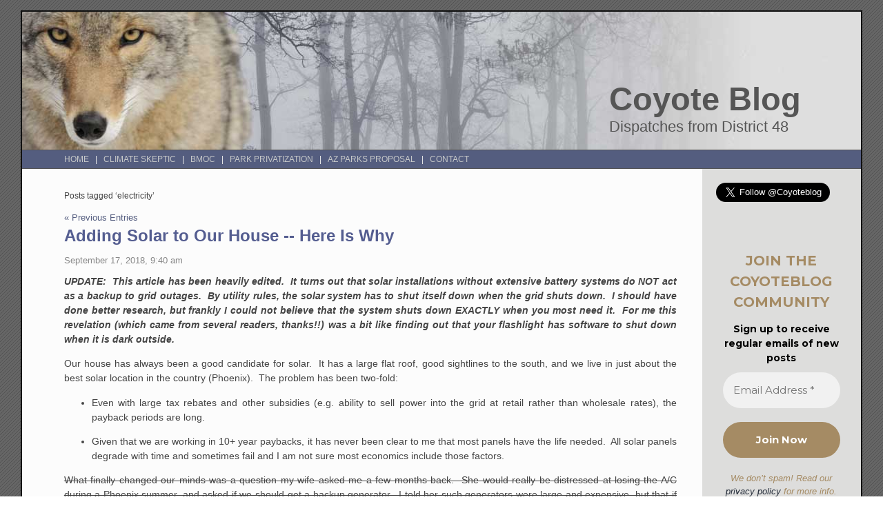

--- FILE ---
content_type: text/html; charset=UTF-8
request_url: https://coyoteblog.com/coyote_blog/tag/electricity
body_size: 231889
content:
<!DOCTYPE html PUBLIC "-//W3C//DTD XHTML 1.0 Transitional//EN" "http://www.w3.org/TR/xhtml1/DTD/xhtml1-transitional.dtd">
<html xmlns="http://www.w3.org/1999/xhtml" lang="en-US">

<head profile="http://gmpg.org/xfn/11">
<meta http-equiv="Content-Type" content="text/html; charset=UTF-8" />

<meta name="google-site-verification" content="yOwxpqkYYJaYSA22OgYfXYT-nuc7INsLhF9v8pGtEtk" />

<title>Coyote Blog   &raquo; electricity</title>

<link rel="stylesheet" href="https://coyoteblog.com/wp-content/themes/fluid-coyote/style.css" type="text/css" media="screen" />
<link rel="stylesheet" href="https://coyoteblog.com/wp-content/themes/fluid-coyote/print.css" type="text/css" media="print" />
<link rel="alternate" type="application/rss+xml" title="Coyote Blog RSS Feed" href="https://feeds.feedburner.com/CoyoteBlog" />
<link rel="pingback" href="https://coyoteblog.com/xmlrpc.php" />
<link rel="shortcut icon" href="https://coyoteblog.com/favicon.ico" type="image/x-icon" /> 
<style type="text/css" media="screen">
	

#header{
		background: #dddddc url("https://coyoteblog.com/wp-content/themes/fluid-coyote/images/headerbg.jpg") top left no-repeat;
				}	
/*
#hmenu{
		background: url("https://coyoteblog.com/wp-content/themes/fluid-coyote/images/min760.gif") top left no-repeat;
     
				}	
*/


					
body{
		background: #fff url("https://coyoteblog.com/wp-content/themes/fluid-coyote/images/bodybg.gif");
	}
</style>

<script data-cfasync="false" data-no-defer="1" data-no-minify="1" data-no-optimize="1">var ewww_webp_supported=!1;function check_webp_feature(A,e){var w;e=void 0!==e?e:function(){},ewww_webp_supported?e(ewww_webp_supported):((w=new Image).onload=function(){ewww_webp_supported=0<w.width&&0<w.height,e&&e(ewww_webp_supported)},w.onerror=function(){e&&e(!1)},w.src="data:image/webp;base64,"+{alpha:"UklGRkoAAABXRUJQVlA4WAoAAAAQAAAAAAAAAAAAQUxQSAwAAAARBxAR/Q9ERP8DAABWUDggGAAAABQBAJ0BKgEAAQAAAP4AAA3AAP7mtQAAAA=="}[A])}check_webp_feature("alpha");</script><script data-cfasync="false" data-no-defer="1" data-no-minify="1" data-no-optimize="1">var Arrive=function(c,w){"use strict";if(c.MutationObserver&&"undefined"!=typeof HTMLElement){var r,a=0,u=(r=HTMLElement.prototype.matches||HTMLElement.prototype.webkitMatchesSelector||HTMLElement.prototype.mozMatchesSelector||HTMLElement.prototype.msMatchesSelector,{matchesSelector:function(e,t){return e instanceof HTMLElement&&r.call(e,t)},addMethod:function(e,t,r){var a=e[t];e[t]=function(){return r.length==arguments.length?r.apply(this,arguments):"function"==typeof a?a.apply(this,arguments):void 0}},callCallbacks:function(e,t){t&&t.options.onceOnly&&1==t.firedElems.length&&(e=[e[0]]);for(var r,a=0;r=e[a];a++)r&&r.callback&&r.callback.call(r.elem,r.elem);t&&t.options.onceOnly&&1==t.firedElems.length&&t.me.unbindEventWithSelectorAndCallback.call(t.target,t.selector,t.callback)},checkChildNodesRecursively:function(e,t,r,a){for(var i,n=0;i=e[n];n++)r(i,t,a)&&a.push({callback:t.callback,elem:i}),0<i.childNodes.length&&u.checkChildNodesRecursively(i.childNodes,t,r,a)},mergeArrays:function(e,t){var r,a={};for(r in e)e.hasOwnProperty(r)&&(a[r]=e[r]);for(r in t)t.hasOwnProperty(r)&&(a[r]=t[r]);return a},toElementsArray:function(e){return e=void 0!==e&&("number"!=typeof e.length||e===c)?[e]:e}}),e=(l.prototype.addEvent=function(e,t,r,a){a={target:e,selector:t,options:r,callback:a,firedElems:[]};return this._beforeAdding&&this._beforeAdding(a),this._eventsBucket.push(a),a},l.prototype.removeEvent=function(e){for(var t,r=this._eventsBucket.length-1;t=this._eventsBucket[r];r--)e(t)&&(this._beforeRemoving&&this._beforeRemoving(t),(t=this._eventsBucket.splice(r,1))&&t.length&&(t[0].callback=null))},l.prototype.beforeAdding=function(e){this._beforeAdding=e},l.prototype.beforeRemoving=function(e){this._beforeRemoving=e},l),t=function(i,n){var o=new e,l=this,s={fireOnAttributesModification:!1};return o.beforeAdding(function(t){var e=t.target;e!==c.document&&e!==c||(e=document.getElementsByTagName("html")[0]);var r=new MutationObserver(function(e){n.call(this,e,t)}),a=i(t.options);r.observe(e,a),t.observer=r,t.me=l}),o.beforeRemoving(function(e){e.observer.disconnect()}),this.bindEvent=function(e,t,r){t=u.mergeArrays(s,t);for(var a=u.toElementsArray(this),i=0;i<a.length;i++)o.addEvent(a[i],e,t,r)},this.unbindEvent=function(){var r=u.toElementsArray(this);o.removeEvent(function(e){for(var t=0;t<r.length;t++)if(this===w||e.target===r[t])return!0;return!1})},this.unbindEventWithSelectorOrCallback=function(r){var a=u.toElementsArray(this),i=r,e="function"==typeof r?function(e){for(var t=0;t<a.length;t++)if((this===w||e.target===a[t])&&e.callback===i)return!0;return!1}:function(e){for(var t=0;t<a.length;t++)if((this===w||e.target===a[t])&&e.selector===r)return!0;return!1};o.removeEvent(e)},this.unbindEventWithSelectorAndCallback=function(r,a){var i=u.toElementsArray(this);o.removeEvent(function(e){for(var t=0;t<i.length;t++)if((this===w||e.target===i[t])&&e.selector===r&&e.callback===a)return!0;return!1})},this},i=new function(){var s={fireOnAttributesModification:!1,onceOnly:!1,existing:!1};function n(e,t,r){return!(!u.matchesSelector(e,t.selector)||(e._id===w&&(e._id=a++),-1!=t.firedElems.indexOf(e._id)))&&(t.firedElems.push(e._id),!0)}var c=(i=new t(function(e){var t={attributes:!1,childList:!0,subtree:!0};return e.fireOnAttributesModification&&(t.attributes=!0),t},function(e,i){e.forEach(function(e){var t=e.addedNodes,r=e.target,a=[];null!==t&&0<t.length?u.checkChildNodesRecursively(t,i,n,a):"attributes"===e.type&&n(r,i)&&a.push({callback:i.callback,elem:r}),u.callCallbacks(a,i)})})).bindEvent;return i.bindEvent=function(e,t,r){t=void 0===r?(r=t,s):u.mergeArrays(s,t);var a=u.toElementsArray(this);if(t.existing){for(var i=[],n=0;n<a.length;n++)for(var o=a[n].querySelectorAll(e),l=0;l<o.length;l++)i.push({callback:r,elem:o[l]});if(t.onceOnly&&i.length)return r.call(i[0].elem,i[0].elem);setTimeout(u.callCallbacks,1,i)}c.call(this,e,t,r)},i},o=new function(){var a={};function i(e,t){return u.matchesSelector(e,t.selector)}var n=(o=new t(function(){return{childList:!0,subtree:!0}},function(e,r){e.forEach(function(e){var t=e.removedNodes,e=[];null!==t&&0<t.length&&u.checkChildNodesRecursively(t,r,i,e),u.callCallbacks(e,r)})})).bindEvent;return o.bindEvent=function(e,t,r){t=void 0===r?(r=t,a):u.mergeArrays(a,t),n.call(this,e,t,r)},o};d(HTMLElement.prototype),d(NodeList.prototype),d(HTMLCollection.prototype),d(HTMLDocument.prototype),d(Window.prototype);var n={};return s(i,n,"unbindAllArrive"),s(o,n,"unbindAllLeave"),n}function l(){this._eventsBucket=[],this._beforeAdding=null,this._beforeRemoving=null}function s(e,t,r){u.addMethod(t,r,e.unbindEvent),u.addMethod(t,r,e.unbindEventWithSelectorOrCallback),u.addMethod(t,r,e.unbindEventWithSelectorAndCallback)}function d(e){e.arrive=i.bindEvent,s(i,e,"unbindArrive"),e.leave=o.bindEvent,s(o,e,"unbindLeave")}}(window,void 0),ewww_webp_supported=!1;function check_webp_feature(e,t){var r;ewww_webp_supported?t(ewww_webp_supported):((r=new Image).onload=function(){ewww_webp_supported=0<r.width&&0<r.height,t(ewww_webp_supported)},r.onerror=function(){t(!1)},r.src="data:image/webp;base64,"+{alpha:"UklGRkoAAABXRUJQVlA4WAoAAAAQAAAAAAAAAAAAQUxQSAwAAAARBxAR/Q9ERP8DAABWUDggGAAAABQBAJ0BKgEAAQAAAP4AAA3AAP7mtQAAAA==",animation:"UklGRlIAAABXRUJQVlA4WAoAAAASAAAAAAAAAAAAQU5JTQYAAAD/////AABBTk1GJgAAAAAAAAAAAAAAAAAAAGQAAABWUDhMDQAAAC8AAAAQBxAREYiI/gcA"}[e])}function ewwwLoadImages(e){if(e){for(var t=document.querySelectorAll(".batch-image img, .image-wrapper a, .ngg-pro-masonry-item a, .ngg-galleria-offscreen-seo-wrapper a"),r=0,a=t.length;r<a;r++)ewwwAttr(t[r],"data-src",t[r].getAttribute("data-webp")),ewwwAttr(t[r],"data-thumbnail",t[r].getAttribute("data-webp-thumbnail"));for(var i=document.querySelectorAll("div.woocommerce-product-gallery__image"),r=0,a=i.length;r<a;r++)ewwwAttr(i[r],"data-thumb",i[r].getAttribute("data-webp-thumb"))}for(var n=document.querySelectorAll("video"),r=0,a=n.length;r<a;r++)ewwwAttr(n[r],"poster",e?n[r].getAttribute("data-poster-webp"):n[r].getAttribute("data-poster-image"));for(var o,l=document.querySelectorAll("img.ewww_webp_lazy_load"),r=0,a=l.length;r<a;r++)e&&(ewwwAttr(l[r],"data-lazy-srcset",l[r].getAttribute("data-lazy-srcset-webp")),ewwwAttr(l[r],"data-srcset",l[r].getAttribute("data-srcset-webp")),ewwwAttr(l[r],"data-lazy-src",l[r].getAttribute("data-lazy-src-webp")),ewwwAttr(l[r],"data-src",l[r].getAttribute("data-src-webp")),ewwwAttr(l[r],"data-orig-file",l[r].getAttribute("data-webp-orig-file")),ewwwAttr(l[r],"data-medium-file",l[r].getAttribute("data-webp-medium-file")),ewwwAttr(l[r],"data-large-file",l[r].getAttribute("data-webp-large-file")),null!=(o=l[r].getAttribute("srcset"))&&!1!==o&&o.includes("R0lGOD")&&ewwwAttr(l[r],"src",l[r].getAttribute("data-lazy-src-webp"))),l[r].className=l[r].className.replace(/\bewww_webp_lazy_load\b/,"");for(var s=document.querySelectorAll(".ewww_webp"),r=0,a=s.length;r<a;r++)e?(ewwwAttr(s[r],"srcset",s[r].getAttribute("data-srcset-webp")),ewwwAttr(s[r],"src",s[r].getAttribute("data-src-webp")),ewwwAttr(s[r],"data-orig-file",s[r].getAttribute("data-webp-orig-file")),ewwwAttr(s[r],"data-medium-file",s[r].getAttribute("data-webp-medium-file")),ewwwAttr(s[r],"data-large-file",s[r].getAttribute("data-webp-large-file")),ewwwAttr(s[r],"data-large_image",s[r].getAttribute("data-webp-large_image")),ewwwAttr(s[r],"data-src",s[r].getAttribute("data-webp-src"))):(ewwwAttr(s[r],"srcset",s[r].getAttribute("data-srcset-img")),ewwwAttr(s[r],"src",s[r].getAttribute("data-src-img"))),s[r].className=s[r].className.replace(/\bewww_webp\b/,"ewww_webp_loaded");window.jQuery&&jQuery.fn.isotope&&jQuery.fn.imagesLoaded&&(jQuery(".fusion-posts-container-infinite").imagesLoaded(function(){jQuery(".fusion-posts-container-infinite").hasClass("isotope")&&jQuery(".fusion-posts-container-infinite").isotope()}),jQuery(".fusion-portfolio:not(.fusion-recent-works) .fusion-portfolio-wrapper").imagesLoaded(function(){jQuery(".fusion-portfolio:not(.fusion-recent-works) .fusion-portfolio-wrapper").isotope()}))}function ewwwWebPInit(e){ewwwLoadImages(e),ewwwNggLoadGalleries(e),document.arrive(".ewww_webp",function(){ewwwLoadImages(e)}),document.arrive(".ewww_webp_lazy_load",function(){ewwwLoadImages(e)}),document.arrive("videos",function(){ewwwLoadImages(e)}),"loading"==document.readyState?document.addEventListener("DOMContentLoaded",ewwwJSONParserInit):("undefined"!=typeof galleries&&ewwwNggParseGalleries(e),ewwwWooParseVariations(e))}function ewwwAttr(e,t,r){null!=r&&!1!==r&&e.setAttribute(t,r)}function ewwwJSONParserInit(){"undefined"!=typeof galleries&&check_webp_feature("alpha",ewwwNggParseGalleries),check_webp_feature("alpha",ewwwWooParseVariations)}function ewwwWooParseVariations(e){if(e)for(var t=document.querySelectorAll("form.variations_form"),r=0,a=t.length;r<a;r++){var i=t[r].getAttribute("data-product_variations"),n=!1;try{for(var o in i=JSON.parse(i))void 0!==i[o]&&void 0!==i[o].image&&(void 0!==i[o].image.src_webp&&(i[o].image.src=i[o].image.src_webp,n=!0),void 0!==i[o].image.srcset_webp&&(i[o].image.srcset=i[o].image.srcset_webp,n=!0),void 0!==i[o].image.full_src_webp&&(i[o].image.full_src=i[o].image.full_src_webp,n=!0),void 0!==i[o].image.gallery_thumbnail_src_webp&&(i[o].image.gallery_thumbnail_src=i[o].image.gallery_thumbnail_src_webp,n=!0),void 0!==i[o].image.thumb_src_webp&&(i[o].image.thumb_src=i[o].image.thumb_src_webp,n=!0));n&&ewwwAttr(t[r],"data-product_variations",JSON.stringify(i))}catch(e){}}}function ewwwNggParseGalleries(e){if(e)for(var t in galleries){var r=galleries[t];galleries[t].images_list=ewwwNggParseImageList(r.images_list)}}function ewwwNggLoadGalleries(e){e&&document.addEventListener("ngg.galleria.themeadded",function(e,t){window.ngg_galleria._create_backup=window.ngg_galleria.create,window.ngg_galleria.create=function(e,t){var r=$(e).data("id");return galleries["gallery_"+r].images_list=ewwwNggParseImageList(galleries["gallery_"+r].images_list),window.ngg_galleria._create_backup(e,t)}})}function ewwwNggParseImageList(e){for(var t in e){var r=e[t];if(void 0!==r["image-webp"]&&(e[t].image=r["image-webp"],delete e[t]["image-webp"]),void 0!==r["thumb-webp"]&&(e[t].thumb=r["thumb-webp"],delete e[t]["thumb-webp"]),void 0!==r.full_image_webp&&(e[t].full_image=r.full_image_webp,delete e[t].full_image_webp),void 0!==r.srcsets)for(var a in r.srcsets)nggSrcset=r.srcsets[a],void 0!==r.srcsets[a+"-webp"]&&(e[t].srcsets[a]=r.srcsets[a+"-webp"],delete e[t].srcsets[a+"-webp"]);if(void 0!==r.full_srcsets)for(var i in r.full_srcsets)nggFSrcset=r.full_srcsets[i],void 0!==r.full_srcsets[i+"-webp"]&&(e[t].full_srcsets[i]=r.full_srcsets[i+"-webp"],delete e[t].full_srcsets[i+"-webp"])}return e}check_webp_feature("alpha",ewwwWebPInit);</script><meta name='robots' content='max-image-preview:large' />
	<style>img:is([sizes="auto" i], [sizes^="auto," i]) { contain-intrinsic-size: 3000px 1500px }</style>
	
<!-- Open Graph Meta Tags generated by Blog2Social 873 - https://www.blog2social.com -->
<meta property="og:title" content="Coyote Blog"/>
<meta property="og:description" content="Dispatches from District 48"/>
<meta property="og:url" content="/coyote_blog/tag/electricity"/>
<!-- Open Graph Meta Tags generated by Blog2Social 873 - https://www.blog2social.com -->

<!-- Twitter Card generated by Blog2Social 873 - https://www.blog2social.com -->
<meta name="twitter:card" content="summary">
<meta name="twitter:title" content="Coyote Blog"/>
<meta name="twitter:description" content="Dispatches from District 48"/>
<meta name="twitter:image" content="https://coyoteblog.com/wp-content/uploads/2025/01/coyoteblog_edited.jpg"/>
<!-- Twitter Card generated by Blog2Social 873 - https://www.blog2social.com -->
<link rel="alternate" type="application/rss+xml" title="Coyote Blog &raquo; electricity Tag Feed" href="https://coyoteblog.com/coyote_blog/tag/electricity/feed" />
<script type="text/javascript">
/* <![CDATA[ */
window._wpemojiSettings = {"baseUrl":"https:\/\/s.w.org\/images\/core\/emoji\/16.0.1\/72x72\/","ext":".png","svgUrl":"https:\/\/s.w.org\/images\/core\/emoji\/16.0.1\/svg\/","svgExt":".svg","source":{"concatemoji":"https:\/\/coyoteblog.com\/wp-includes\/js\/wp-emoji-release.min.js?ver=d33a9ed7af0283ed7fe6110acbed3e22"}};
/*! This file is auto-generated */
!function(s,n){var o,i,e;function c(e){try{var t={supportTests:e,timestamp:(new Date).valueOf()};sessionStorage.setItem(o,JSON.stringify(t))}catch(e){}}function p(e,t,n){e.clearRect(0,0,e.canvas.width,e.canvas.height),e.fillText(t,0,0);var t=new Uint32Array(e.getImageData(0,0,e.canvas.width,e.canvas.height).data),a=(e.clearRect(0,0,e.canvas.width,e.canvas.height),e.fillText(n,0,0),new Uint32Array(e.getImageData(0,0,e.canvas.width,e.canvas.height).data));return t.every(function(e,t){return e===a[t]})}function u(e,t){e.clearRect(0,0,e.canvas.width,e.canvas.height),e.fillText(t,0,0);for(var n=e.getImageData(16,16,1,1),a=0;a<n.data.length;a++)if(0!==n.data[a])return!1;return!0}function f(e,t,n,a){switch(t){case"flag":return n(e,"\ud83c\udff3\ufe0f\u200d\u26a7\ufe0f","\ud83c\udff3\ufe0f\u200b\u26a7\ufe0f")?!1:!n(e,"\ud83c\udde8\ud83c\uddf6","\ud83c\udde8\u200b\ud83c\uddf6")&&!n(e,"\ud83c\udff4\udb40\udc67\udb40\udc62\udb40\udc65\udb40\udc6e\udb40\udc67\udb40\udc7f","\ud83c\udff4\u200b\udb40\udc67\u200b\udb40\udc62\u200b\udb40\udc65\u200b\udb40\udc6e\u200b\udb40\udc67\u200b\udb40\udc7f");case"emoji":return!a(e,"\ud83e\udedf")}return!1}function g(e,t,n,a){var r="undefined"!=typeof WorkerGlobalScope&&self instanceof WorkerGlobalScope?new OffscreenCanvas(300,150):s.createElement("canvas"),o=r.getContext("2d",{willReadFrequently:!0}),i=(o.textBaseline="top",o.font="600 32px Arial",{});return e.forEach(function(e){i[e]=t(o,e,n,a)}),i}function t(e){var t=s.createElement("script");t.src=e,t.defer=!0,s.head.appendChild(t)}"undefined"!=typeof Promise&&(o="wpEmojiSettingsSupports",i=["flag","emoji"],n.supports={everything:!0,everythingExceptFlag:!0},e=new Promise(function(e){s.addEventListener("DOMContentLoaded",e,{once:!0})}),new Promise(function(t){var n=function(){try{var e=JSON.parse(sessionStorage.getItem(o));if("object"==typeof e&&"number"==typeof e.timestamp&&(new Date).valueOf()<e.timestamp+604800&&"object"==typeof e.supportTests)return e.supportTests}catch(e){}return null}();if(!n){if("undefined"!=typeof Worker&&"undefined"!=typeof OffscreenCanvas&&"undefined"!=typeof URL&&URL.createObjectURL&&"undefined"!=typeof Blob)try{var e="postMessage("+g.toString()+"("+[JSON.stringify(i),f.toString(),p.toString(),u.toString()].join(",")+"));",a=new Blob([e],{type:"text/javascript"}),r=new Worker(URL.createObjectURL(a),{name:"wpTestEmojiSupports"});return void(r.onmessage=function(e){c(n=e.data),r.terminate(),t(n)})}catch(e){}c(n=g(i,f,p,u))}t(n)}).then(function(e){for(var t in e)n.supports[t]=e[t],n.supports.everything=n.supports.everything&&n.supports[t],"flag"!==t&&(n.supports.everythingExceptFlag=n.supports.everythingExceptFlag&&n.supports[t]);n.supports.everythingExceptFlag=n.supports.everythingExceptFlag&&!n.supports.flag,n.DOMReady=!1,n.readyCallback=function(){n.DOMReady=!0}}).then(function(){return e}).then(function(){var e;n.supports.everything||(n.readyCallback(),(e=n.source||{}).concatemoji?t(e.concatemoji):e.wpemoji&&e.twemoji&&(t(e.twemoji),t(e.wpemoji)))}))}((window,document),window._wpemojiSettings);
/* ]]> */
</script>
<style id='wp-emoji-styles-inline-css' type='text/css'>

	img.wp-smiley, img.emoji {
		display: inline !important;
		border: none !important;
		box-shadow: none !important;
		height: 1em !important;
		width: 1em !important;
		margin: 0 0.07em !important;
		vertical-align: -0.1em !important;
		background: none !important;
		padding: 0 !important;
	}
</style>
<link rel='stylesheet' id='wp-block-library-css' href='https://coyoteblog.com/wp-includes/css/dist/block-library/style.min.css?ver=d33a9ed7af0283ed7fe6110acbed3e22' type='text/css' media='all' />
<style id='classic-theme-styles-inline-css' type='text/css'>
/*! This file is auto-generated */
.wp-block-button__link{color:#fff;background-color:#32373c;border-radius:9999px;box-shadow:none;text-decoration:none;padding:calc(.667em + 2px) calc(1.333em + 2px);font-size:1.125em}.wp-block-file__button{background:#32373c;color:#fff;text-decoration:none}
</style>
<style id='global-styles-inline-css' type='text/css'>
:root{--wp--preset--aspect-ratio--square: 1;--wp--preset--aspect-ratio--4-3: 4/3;--wp--preset--aspect-ratio--3-4: 3/4;--wp--preset--aspect-ratio--3-2: 3/2;--wp--preset--aspect-ratio--2-3: 2/3;--wp--preset--aspect-ratio--16-9: 16/9;--wp--preset--aspect-ratio--9-16: 9/16;--wp--preset--color--black: #000000;--wp--preset--color--cyan-bluish-gray: #abb8c3;--wp--preset--color--white: #ffffff;--wp--preset--color--pale-pink: #f78da7;--wp--preset--color--vivid-red: #cf2e2e;--wp--preset--color--luminous-vivid-orange: #ff6900;--wp--preset--color--luminous-vivid-amber: #fcb900;--wp--preset--color--light-green-cyan: #7bdcb5;--wp--preset--color--vivid-green-cyan: #00d084;--wp--preset--color--pale-cyan-blue: #8ed1fc;--wp--preset--color--vivid-cyan-blue: #0693e3;--wp--preset--color--vivid-purple: #9b51e0;--wp--preset--gradient--vivid-cyan-blue-to-vivid-purple: linear-gradient(135deg,rgba(6,147,227,1) 0%,rgb(155,81,224) 100%);--wp--preset--gradient--light-green-cyan-to-vivid-green-cyan: linear-gradient(135deg,rgb(122,220,180) 0%,rgb(0,208,130) 100%);--wp--preset--gradient--luminous-vivid-amber-to-luminous-vivid-orange: linear-gradient(135deg,rgba(252,185,0,1) 0%,rgba(255,105,0,1) 100%);--wp--preset--gradient--luminous-vivid-orange-to-vivid-red: linear-gradient(135deg,rgba(255,105,0,1) 0%,rgb(207,46,46) 100%);--wp--preset--gradient--very-light-gray-to-cyan-bluish-gray: linear-gradient(135deg,rgb(238,238,238) 0%,rgb(169,184,195) 100%);--wp--preset--gradient--cool-to-warm-spectrum: linear-gradient(135deg,rgb(74,234,220) 0%,rgb(151,120,209) 20%,rgb(207,42,186) 40%,rgb(238,44,130) 60%,rgb(251,105,98) 80%,rgb(254,248,76) 100%);--wp--preset--gradient--blush-light-purple: linear-gradient(135deg,rgb(255,206,236) 0%,rgb(152,150,240) 100%);--wp--preset--gradient--blush-bordeaux: linear-gradient(135deg,rgb(254,205,165) 0%,rgb(254,45,45) 50%,rgb(107,0,62) 100%);--wp--preset--gradient--luminous-dusk: linear-gradient(135deg,rgb(255,203,112) 0%,rgb(199,81,192) 50%,rgb(65,88,208) 100%);--wp--preset--gradient--pale-ocean: linear-gradient(135deg,rgb(255,245,203) 0%,rgb(182,227,212) 50%,rgb(51,167,181) 100%);--wp--preset--gradient--electric-grass: linear-gradient(135deg,rgb(202,248,128) 0%,rgb(113,206,126) 100%);--wp--preset--gradient--midnight: linear-gradient(135deg,rgb(2,3,129) 0%,rgb(40,116,252) 100%);--wp--preset--font-size--small: 13px;--wp--preset--font-size--medium: 20px;--wp--preset--font-size--large: 36px;--wp--preset--font-size--x-large: 42px;--wp--preset--spacing--20: 0.44rem;--wp--preset--spacing--30: 0.67rem;--wp--preset--spacing--40: 1rem;--wp--preset--spacing--50: 1.5rem;--wp--preset--spacing--60: 2.25rem;--wp--preset--spacing--70: 3.38rem;--wp--preset--spacing--80: 5.06rem;--wp--preset--shadow--natural: 6px 6px 9px rgba(0, 0, 0, 0.2);--wp--preset--shadow--deep: 12px 12px 50px rgba(0, 0, 0, 0.4);--wp--preset--shadow--sharp: 6px 6px 0px rgba(0, 0, 0, 0.2);--wp--preset--shadow--outlined: 6px 6px 0px -3px rgba(255, 255, 255, 1), 6px 6px rgba(0, 0, 0, 1);--wp--preset--shadow--crisp: 6px 6px 0px rgba(0, 0, 0, 1);}:where(.is-layout-flex){gap: 0.5em;}:where(.is-layout-grid){gap: 0.5em;}body .is-layout-flex{display: flex;}.is-layout-flex{flex-wrap: wrap;align-items: center;}.is-layout-flex > :is(*, div){margin: 0;}body .is-layout-grid{display: grid;}.is-layout-grid > :is(*, div){margin: 0;}:where(.wp-block-columns.is-layout-flex){gap: 2em;}:where(.wp-block-columns.is-layout-grid){gap: 2em;}:where(.wp-block-post-template.is-layout-flex){gap: 1.25em;}:where(.wp-block-post-template.is-layout-grid){gap: 1.25em;}.has-black-color{color: var(--wp--preset--color--black) !important;}.has-cyan-bluish-gray-color{color: var(--wp--preset--color--cyan-bluish-gray) !important;}.has-white-color{color: var(--wp--preset--color--white) !important;}.has-pale-pink-color{color: var(--wp--preset--color--pale-pink) !important;}.has-vivid-red-color{color: var(--wp--preset--color--vivid-red) !important;}.has-luminous-vivid-orange-color{color: var(--wp--preset--color--luminous-vivid-orange) !important;}.has-luminous-vivid-amber-color{color: var(--wp--preset--color--luminous-vivid-amber) !important;}.has-light-green-cyan-color{color: var(--wp--preset--color--light-green-cyan) !important;}.has-vivid-green-cyan-color{color: var(--wp--preset--color--vivid-green-cyan) !important;}.has-pale-cyan-blue-color{color: var(--wp--preset--color--pale-cyan-blue) !important;}.has-vivid-cyan-blue-color{color: var(--wp--preset--color--vivid-cyan-blue) !important;}.has-vivid-purple-color{color: var(--wp--preset--color--vivid-purple) !important;}.has-black-background-color{background-color: var(--wp--preset--color--black) !important;}.has-cyan-bluish-gray-background-color{background-color: var(--wp--preset--color--cyan-bluish-gray) !important;}.has-white-background-color{background-color: var(--wp--preset--color--white) !important;}.has-pale-pink-background-color{background-color: var(--wp--preset--color--pale-pink) !important;}.has-vivid-red-background-color{background-color: var(--wp--preset--color--vivid-red) !important;}.has-luminous-vivid-orange-background-color{background-color: var(--wp--preset--color--luminous-vivid-orange) !important;}.has-luminous-vivid-amber-background-color{background-color: var(--wp--preset--color--luminous-vivid-amber) !important;}.has-light-green-cyan-background-color{background-color: var(--wp--preset--color--light-green-cyan) !important;}.has-vivid-green-cyan-background-color{background-color: var(--wp--preset--color--vivid-green-cyan) !important;}.has-pale-cyan-blue-background-color{background-color: var(--wp--preset--color--pale-cyan-blue) !important;}.has-vivid-cyan-blue-background-color{background-color: var(--wp--preset--color--vivid-cyan-blue) !important;}.has-vivid-purple-background-color{background-color: var(--wp--preset--color--vivid-purple) !important;}.has-black-border-color{border-color: var(--wp--preset--color--black) !important;}.has-cyan-bluish-gray-border-color{border-color: var(--wp--preset--color--cyan-bluish-gray) !important;}.has-white-border-color{border-color: var(--wp--preset--color--white) !important;}.has-pale-pink-border-color{border-color: var(--wp--preset--color--pale-pink) !important;}.has-vivid-red-border-color{border-color: var(--wp--preset--color--vivid-red) !important;}.has-luminous-vivid-orange-border-color{border-color: var(--wp--preset--color--luminous-vivid-orange) !important;}.has-luminous-vivid-amber-border-color{border-color: var(--wp--preset--color--luminous-vivid-amber) !important;}.has-light-green-cyan-border-color{border-color: var(--wp--preset--color--light-green-cyan) !important;}.has-vivid-green-cyan-border-color{border-color: var(--wp--preset--color--vivid-green-cyan) !important;}.has-pale-cyan-blue-border-color{border-color: var(--wp--preset--color--pale-cyan-blue) !important;}.has-vivid-cyan-blue-border-color{border-color: var(--wp--preset--color--vivid-cyan-blue) !important;}.has-vivid-purple-border-color{border-color: var(--wp--preset--color--vivid-purple) !important;}.has-vivid-cyan-blue-to-vivid-purple-gradient-background{background: var(--wp--preset--gradient--vivid-cyan-blue-to-vivid-purple) !important;}.has-light-green-cyan-to-vivid-green-cyan-gradient-background{background: var(--wp--preset--gradient--light-green-cyan-to-vivid-green-cyan) !important;}.has-luminous-vivid-amber-to-luminous-vivid-orange-gradient-background{background: var(--wp--preset--gradient--luminous-vivid-amber-to-luminous-vivid-orange) !important;}.has-luminous-vivid-orange-to-vivid-red-gradient-background{background: var(--wp--preset--gradient--luminous-vivid-orange-to-vivid-red) !important;}.has-very-light-gray-to-cyan-bluish-gray-gradient-background{background: var(--wp--preset--gradient--very-light-gray-to-cyan-bluish-gray) !important;}.has-cool-to-warm-spectrum-gradient-background{background: var(--wp--preset--gradient--cool-to-warm-spectrum) !important;}.has-blush-light-purple-gradient-background{background: var(--wp--preset--gradient--blush-light-purple) !important;}.has-blush-bordeaux-gradient-background{background: var(--wp--preset--gradient--blush-bordeaux) !important;}.has-luminous-dusk-gradient-background{background: var(--wp--preset--gradient--luminous-dusk) !important;}.has-pale-ocean-gradient-background{background: var(--wp--preset--gradient--pale-ocean) !important;}.has-electric-grass-gradient-background{background: var(--wp--preset--gradient--electric-grass) !important;}.has-midnight-gradient-background{background: var(--wp--preset--gradient--midnight) !important;}.has-small-font-size{font-size: var(--wp--preset--font-size--small) !important;}.has-medium-font-size{font-size: var(--wp--preset--font-size--medium) !important;}.has-large-font-size{font-size: var(--wp--preset--font-size--large) !important;}.has-x-large-font-size{font-size: var(--wp--preset--font-size--x-large) !important;}
:where(.wp-block-post-template.is-layout-flex){gap: 1.25em;}:where(.wp-block-post-template.is-layout-grid){gap: 1.25em;}
:where(.wp-block-columns.is-layout-flex){gap: 2em;}:where(.wp-block-columns.is-layout-grid){gap: 2em;}
:root :where(.wp-block-pullquote){font-size: 1.5em;line-height: 1.6;}
</style>
<link rel='stylesheet' id='taxopress-frontend-css-css' href='https://coyoteblog.com/wp-content/plugins/taxopress-pro/assets/frontend/css/frontend.css?ver=3.42.0' type='text/css' media='all' />
<script type="text/javascript" src="https://coyoteblog.com/wp-includes/js/jquery/jquery.min.js?ver=3.7.1" id="jquery-core-js"></script>
<script type="text/javascript" src="https://coyoteblog.com/wp-includes/js/jquery/jquery-migrate.min.js?ver=3.4.1" id="jquery-migrate-js"></script>
<script type="text/javascript" src="https://coyoteblog.com/wp-content/plugins/taxopress-pro/assets/frontend/js/frontend.js?ver=3.42.0" id="taxopress-frontend-js-js"></script>
<link rel="https://api.w.org/" href="https://coyoteblog.com/wp-json/" /><link rel="alternate" title="JSON" type="application/json" href="https://coyoteblog.com/wp-json/wp/v2/tags/85" /><link rel="EditURI" type="application/rsd+xml" title="RSD" href="https://coyoteblog.com/xmlrpc.php?rsd" />
<style type="text/css">a.st_tag, a.internal_tag, .st_tag, .internal_tag { text-decoration: underline !important; }</style>	<!-- Fonts Plugin CSS - https://fontsplugin.com/ -->
	<style>
		:root {
--font-base: Arial, Helvetica Neue, Helvetica, sans-serif;
--font-headings: Arial, Helvetica Neue, Helvetica, sans-serif;
}
body, #content, .entry-content, .post-content, .page-content, .post-excerpt, .entry-summary, .entry-excerpt, .widget-area, .widget, .sidebar, #sidebar, footer, .footer, #footer, .site-footer {
font-family: Arial, Helvetica Neue, Helvetica, sans-serif;
 }
#site-title, .site-title, #site-title a, .site-title a, .entry-title, .entry-title a, h1, h2, h3, h4, h5, h6, .widget-title, .elementor-heading-title {
font-family: Arial, Helvetica Neue, Helvetica, sans-serif;
 }
	</style>
	<!-- Fonts Plugin CSS -->
	</head>

<body data-rsssl=1>


<div id="page">

<div id="header">
<div class="minwidth"></div>
	<div id="headertitle">
		<h1><a href="https://coyoteblog.com" title="Coyote Blog: Dispatches from District 48">Coyote Blog</a></h1>
		<p>Dispatches from District 48</p>
	</div> 
	<!-- Search box (If you prefer having search form as a sidebar widget, remove this block) 
	<div class="search">
		<form method="get" id="searchform" action="https://coyoteblog.com/">
<input type="text" size="20" name="s" id="s" value="Search..."  onblur="if(this.value=='') this.value='Search...';" onfocus="if(this.value=='Search...') this.value='';"/>
</form>
	</div> 
	 Search ends here-->
		
</div>

<div id="hmenu">
<div class="minwidth"></div>
<ul>
	<li class="hmenu1"><a href="https://coyoteblog.com">Home</a></li>
        <li><a href="http://www.climate-skeptic.com/">Climate Skeptic</a></li>
        <li><a href="http://www.amazon.com/dp/1847286038?tag=coyoteblog-20&camp=14573&creative=327641&linkCode=as1&creativeASIN=1847286038&adid=11AJ1MNDM98XDBZM756X&">BMOC</a></li>
        <li><a href="http://www.parkprivatization.com">Park Privatization</a></li>
<li><a href="https://www.coyoteblog.com/coyote_blog/2010/02/a-proposal-to-keep-arizona-state-parks-open.html">AZ Parks Proposal</a></li>
        <li><script type="text/javascript">document.write('<a href="ma' + 'ilto:&#99;&#111;&#121;&#111;&#116;&#101;&#64;&#99;&#111;&#121;&#111;&#116;&#101;&#98;&#108;&#111;&#103;&#46;&#99;&#111;&#109;">Contact</a>');
</script></li>
	<!-- <li class="page_item page-item-2"><a href="https://coyoteblog.com/about">About</a></li>
<li class="page_item page-item-25627"><a href="https://coyoteblog.com/california-solar-mandate">California Solar Mandate</a></li>
<li class="page_item page-item-22024"><a href="https://coyoteblog.com/economics">Economics</a></li>
<li class="page_item page-item-128592"><a href="https://coyoteblog.com/privacy">Privacy Policy</a></li>
<li class="page_item page-item-26761"><a href="https://coyoteblog.com/regime-uncertainty-trumps-trade-machinations">Regime Uncertainty &#038; Trump's Trade Machinations</a></li>
<li class="page_item page-item-24956"><a href="https://coyoteblog.com/sonos">Sonos</a></li>
<li class="page_item page-item-128598"><a href="https://coyoteblog.com/tags">Tags</a></li>
<li class="page_item page-item-23673"><a href="https://coyoteblog.com/testhost">testhost</a></li>
<li class="page_item page-item-23306"><a href="https://coyoteblog.com/the-basics-of-the-greenhouse-gas-effect">The Basics of the Greenhouse Gas Effect</a></li>
<li class="page_item page-item-128604"><a href="https://coyoteblog.com/welcome">Welcome!</a></li>
  -->
</ul>
</div>
<div id="wrapper">
	<div id="content">

	
			<p>Posts tagged &#8216;electricity&#8217;</p>

	 		
		<div class="navigation">
			<div class="alignleft"><a href="https://coyoteblog.com/coyote_blog/tag/electricity/page/2" >&laquo; Previous Entries</a></div>
			<div class="alignright"></div>
		</div>

						
			<div class="post" id="post-26082">
				<h2 class="posttitle"><a href="https://coyoteblog.com/coyote_blog/2018/09/adding-solar-to-our-house-here-is-why.html" rel="bookmark" title="Permanent Link to Adding Solar to Our House -- Here Is Why">Adding Solar to Our House -- Here Is Why</a></h2>
				<div class="postmetadata">September 17, 2018, 9:40 am <!-- by Coyote --></div>
				<div class="postentry">
					<p><em><strong>UPDATE:  This article has been heavily edited.  It turns out that solar installations without extensive battery systems do NOT act as a backup to grid outages.  By utility rules, the solar system has to shut itself down when the grid shuts down.  I should have done better research, but frankly I could not believe that the system shuts down EXACTLY when you most need it.  For me this revelation (which came from several readers, thanks!!) was a bit like finding out that your flashlight has software to shut down when it is dark outside.  </strong></em></p>
<p>Our house has always been a good candidate for solar.  It has a large flat roof, good sightlines to the south, and we live in just about the best solar location in the country (Phoenix).  The problem has been two-fold:</p>
<ul>
<li>Even with large tax rebates and other subsidies (e.g. ability to sell power into the grid at retail rather than wholesale rates), the payback periods are long.</li>
<li>Given that we are working in 10+ year paybacks, it has never been clear to me that most panels have the life needed.  All solar panels degrade with time and sometimes fail and I am not sure most economics include those factors.</li>
</ul>
<p><del>What finally changed our minds was a question my wife asked me a few months back.  She would really be distressed at losing the A/C during a Phoenix summer, and asked if we should get a backup generator.  I told her such generators were large and expensive, but that if we really wanted some grid backup in Phoenix, solar seems to make sense.  Sure, it only backs up in the day, but that is when we really need it here.  The backup aspect was the cherry on top of the economics that put us over the top.</del></p>
<p>We knew we did not want some sort of leasing or pay-for-power arrangement that would encumber our home if we ever had to sell it so that meant we could shop for about any sort of panel we wanted.  In shopping for things nowadays, there is seldom consensus on the best, but right now there seems to be a near consensus in solar panels.  The SunPower panels have the best efficiency, the lowest efficiency reduction from high temperatures, the least efficiency drop off with time, and the longest warranty.  You pay for all that of course and they are pricey, but I decided to go with the pricier panels where I could be more sure of the economics in the out years.  We have made other investments in our home that have essentially represented a decision to stay for the long-term, so we invested for the long-term here.  I will say that it is possible we could have gotten better economics with another panel that was cheaper, even considering a shorter life, but I did not do the math for every panel.***  The panels we are buying are a huge step ahead of the old ones, as they have built -in inverters in each panel and so they produce AC directly.  This greatly reduces the wiring and installation costs.</p>
<p>Interestingly, the efficiency did not buy us much (at least today) because our total installation was limited by our service panel limits, which total to 400 amps.  This means that the efficiency really only saved us roof space which we had more than enough of.  However, while I chose not to do a battery system this time around (too expensive and too many safety questions), I may do one in the future so I wanted space for more panels to charge a future battery system.</p>
<p>The total payback comes to just about 10 years for our system.  At historic cost of capital numbers this probably does not pencil out but today with ZIRP it makes sense, <del>especially with the extra benefit of some immunity from outages</del>.  Even to get to these numbers you folks had to chip in to help my economics, in the form of the 30% tax rebate you are giving me and the above-wholesale price you are paying me for power I put into the grid.  This payback is mainly from getting rid of a LOT of our on-peak power usage, which costs us way more per KwH than off-peak.  A second project to add more solar charging batteries for evening use will have more challenging economics and will likely have to be justified purely on grid independence.  On the other hand, your economics in another location may be better, since our off-peak power costs of around 10-12 cents is pretty cheap.  On the gripping hand, you may not have as good of a solar insolation factor where you live.  My summary is that if you live in certain parts of SoCal with high electricity rates, this is a no brainer; if you live where I do it is marginal but works if you value some grid independence; and most everywhere else it is a real stretch and maybe closer to a rich man's toy than a sensible investment**.  However, those of you who have had good economics doing this elsewhere are welcome to comment below.</p>
<p>I will give more reports in the future as we go through this.</p>
<p>**  I would argue that experience from some place like SolarCity does not necessarily count as they never have and (as part of Tesla) likely never will make money, so there is an added subsidy in the equation there from well-meaning but naive stockholders.</p>
<p>*** It is hard also to do the full installation math on every panel as most installers have a limited range they work with and we only had the energy and time to engage a few installers for quotes.</p>
<p>&nbsp;</p>
				</div>
		
				<div class="postmetadata">
					Tags: <a href="https://coyoteblog.com/coyote_blog/tag/ac" rel="tag">AC</a>, <a href="https://coyoteblog.com/coyote_blog/tag/electricity" rel="tag">electricity</a>, <a href="https://coyoteblog.com/coyote_blog/tag/investments" rel="tag">investments</a>, <a href="https://coyoteblog.com/coyote_blog/tag/lot" rel="tag">LOT</a>, <a href="https://coyoteblog.com/coyote_blog/tag/phoenix" rel="tag">Phoenix</a>, <a href="https://coyoteblog.com/coyote_blog/tag/rich" rel="tag">rich</a>, <a href="https://coyoteblog.com/coyote_blog/tag/safety" rel="tag">safety</a>, <a href="https://coyoteblog.com/coyote_blog/tag/solar" rel="tag">solar</a>, <a href="https://coyoteblog.com/coyote_blog/tag/zirp" rel="tag">ZIRP</a><br />					Category: <a href="https://coyoteblog.com/coyote_blog/category/arizona" rel="category tag">Arizona</a>, <a href="https://coyoteblog.com/coyote_blog/category/energy" rel="category tag">Energy</a>&nbsp;&nbsp;|&nbsp;
					<span>Comments Off<span class="screen-reader-text"> on Adding Solar to Our House -- Here Is Why</span></span>									 </div>
			</div>
	
						
			<div class="post" id="post-25978">
				<h2 class="posttitle"><a href="https://coyoteblog.com/coyote_blog/2018/08/i-spend-a-lot-of-time-here-skewering-goofy-technologies-but-i-love-this-one.html" rel="bookmark" title="Permanent Link to I Spend a Lot Of Time Here Skewering Goofy Technologies, But...  I Love This One">I Spend a Lot Of Time Here Skewering Goofy Technologies, But...  I Love This One</a></h2>
				<div class="postmetadata">August 20, 2018, 5:44 am <!-- by Coyote --></div>
				<div class="postentry">
					<p>As a train enthusiast, <a href="https://www.wired.com/2016/05/forget-elons-batteries-fix-grid-rock-filled-train-hill/">I have to admit this sings to me</a>.  I give them double points for being honest that their technology is not yet economic</p>
<blockquote><p>The wind doesn't always blow, the sun doesn't always shine. So utilities are in search of ways to store surplus energy when they've got it, so they can distribute it later, when it's needed.</p>
<p>The most "duh" approach to energy storage is very big batteries like the ones Elon Musk peddles, which are poised to become a lot cheaper in the next five years. Pumped hydroelectric facilities are another option. Or you can move compressed air around underground caves. But none of these options has emerged as the best way to fix the grid.</p>
<p>Then there's rail energy storage, which is about to get its grand debut. In April, the Bureau of Land Management approved an ARES—that's Advanced Rail Energy Storage—project, conceived by a Santa Barbara-based energy startup called, well, ARES. By 2019, ARES operations head Francesca Cava says, the facility will occupy 106 acres in the excellently-named town of Pahrump, Nevada. By running a train up and down a hill, ARES can help utilities add to and subtract from the grid as needed.</p>
<p>It's a wonderfully simple idea, a 19th century solution for a 21st century problem, with some help from the abundant natural resource that is gravity. When the local utility's got surplus electricity, it powers up the electric motors that drag 9,600 tons of rock- and concrete-filled railcars up a 2,000-foot hill. When it's got a deficit, 9,600 tons of railcar rumble down, and those motors <a href="https://www.wired.com/2010/09/philadelphia-subway-battery-system/">generate electricity via regenerative braking</a>—the same way your Prius does. Effectively, all the energy used to move the train up the hill is stored, and recouped when it comes back down.</p>
<p>&nbsp;</p></blockquote>
				</div>
		
				<div class="postmetadata">
					Tags: <a href="https://coyoteblog.com/coyote_blog/tag/ares" rel="tag">ARES</a>, <a href="https://coyoteblog.com/coyote_blog/tag/deficit" rel="tag">deficit</a>, <a href="https://coyoteblog.com/coyote_blog/tag/electricity" rel="tag">electricity</a>, <a href="https://coyoteblog.com/coyote_blog/tag/elon-musk" rel="tag">Elon Musk</a>, <a href="https://coyoteblog.com/coyote_blog/tag/francesca-cava" rel="tag">Francesca Cava</a>, <a href="https://coyoteblog.com/coyote_blog/tag/options" rel="tag">options</a>, <a href="https://coyoteblog.com/coyote_blog/tag/running" rel="tag">running</a>, <a href="https://coyoteblog.com/coyote_blog/tag/santa-barbara-based" rel="tag">Santa Barbara-based</a><br />					Category: <a href="https://coyoteblog.com/coyote_blog/category/energy" rel="category tag">Energy</a>&nbsp;&nbsp;|&nbsp;
					<span>Comments Off<span class="screen-reader-text"> on I Spend a Lot Of Time Here Skewering Goofy Technologies, But...  I Love This One</span></span>									 </div>
			</div>
	
						
			<div class="post" id="post-25886">
				<h2 class="posttitle"><a href="https://coyoteblog.com/coyote_blog/2018/07/if-only-we-had-one-sustainability-number-that-summarized-the-value-of-the-time-and-resources-that-went-into-a-product-or-service.html" rel="bookmark" title="Permanent Link to If Only We Had One "Sustainability" Number That Summarized the Value of the Time and Resources That Went Into a Product or Service....">If Only We Had One "Sustainability" Number That Summarized the Value of the Time and Resources That Went Into a Product or Service....</a></h2>
				<div class="postmetadata">July 17, 2018, 12:21 pm <!-- by Coyote --></div>
				<div class="postentry">
					<p>From an article about how <a href="https://zerohedge.com/news/2018-07-12/mountains-trash-piling-us-shores-after-china-stops-taking-it">China's decision to restrict imports of recyclable materials is throwing the recycling industry for a loop</a>:</p>
<blockquote><p>The trash crunch is compounded by the fact that many cities across the country are already pursuing ambitious recycling goals. Washington D.C., for example, wants to see <a href="https://dpw.dc.gov/sites/default/files/dc/sites/dpw/page_content/attachments/FY15WasteDiversionReport_f.pdf" target="_blank" rel="noopener" data-saferedirecturl="https://www.google.com/url?hl=en&amp;q=https://dpw.dc.gov/sites/default/files/dc/sites/dpw/page_content/attachments/FY15WasteDiversionReport_f.pdf&amp;source=gmail&amp;ust=1531935218527000&amp;usg=AFQjCNFvvQwurpwnTIENaS_ls8LEef8u9A">80% of household waste</a> recycled, up from 23%.</p>
<p>D.C. already pays $75 a ton for recycling vs. $46 for waste burned to generate electricity.</p>
<blockquote><p>"There was a time a few years ago when it was cheaper to recycle. It's just not the case anymore," said Christopher Shorter, director of public works for the city of Washington.</p>
<p>"It will be more and more expensive for us to recycle," he said.</p></blockquote>
</blockquote>
<p>Which raises the obvious question:  If it is more expensive, why do you do it?  The one word answer would be "sustainability" -- but does that really make sense?</p>
<p>Sustainability is about using resources in a way that can be reasonably maintained into the future.  This is pretty much impossible to really model, but that is not necessary for a decision at the margin such as recycling in Washington DC.  When people say "sustainable" at the margin, they generally mean that fewer scarce resources are used, whether those resources be petroleum or landfill space.</p>
<p>Gosh, if only we had some sort of simple metric that summarized the value of the time and resources that go into a service like recycling or garbage disposal.  Wait, we do!  This metric is called "price".  Now, we could have a nice long conversation about pricing theory and whether or not prices always mirror costs.  But in a free competitive market, most prices will be a good proxy for the relative scarcity (or projected scarcity) of resources.  Now, I am going to assume the numbers for DC are correct and are worked out intelligently (ie the cost of recycling should be net of the value of materials recovered, and the cost of burning the trash should be net of the value of the electricity generated).   Given this, recycling at $75 a ton HAS to be less "sustainable" than burning trash at $46 since it either consumes more resources or it consumes resources with a higher relative scarcity or both.</p>
<p><strong>Postscript:</strong>  I have had students object to this by saying, well, those costs include a lot of labor and that doesn't count, sustainability is just about materials.  If this is really how sustainability is defined, then it is an insane definition.  NOTHING is more scarce or valuable than human time.  We have no idea, really, how much recoverable iron or oil there is in the world (and in fact history shows we systematically always tend to underestimate the amount).  But we do know for an absolute fact that there are 182.4 billion human hours lived in a given day. Period.  Labor is if anything more important than material in any sustainability question (after all, would you be willing to die a year earlier in exchange for there being more iron in the world?  I thought not.)</p>
<p>In fact, it is probably the changing scarcity and value of labor in China that is driving the issues in this article in the first place.  China can't afford the labor any more to re-sort badly sorted American recyclables, likely because the economic boom in China has created much more useful and valuable things for Chinese workers to do than separate cardboard boxes from foam peanuts.  Another way to think of the market wage rate is as the opportunity cost for labor, ie if you use an hour of labor for to do X, what is the value of production you are giving up somewhere else by their no longer having access to this hour of labor.</p>
				</div>
		
				<div class="postmetadata">
					Tags: <a href="https://coyoteblog.com/coyote_blog/tag/china" rel="tag">china</a>, <a href="https://coyoteblog.com/coyote_blog/tag/christopher-shorter" rel="tag">Christopher Shorter</a>, <a href="https://coyoteblog.com/coyote_blog/tag/electricity" rel="tag">electricity</a>, <a href="https://coyoteblog.com/coyote_blog/tag/nothing" rel="tag">NOTHING</a>, <a href="https://coyoteblog.com/coyote_blog/tag/oil" rel="tag">oil</a>, <a href="https://coyoteblog.com/coyote_blog/tag/prices" rel="tag">prices</a>, <a href="https://coyoteblog.com/coyote_blog/tag/pricing" rel="tag">pricing</a>, <a href="https://coyoteblog.com/coyote_blog/tag/sustainability" rel="tag">sustainability</a><br />					Category: <a href="https://coyoteblog.com/coyote_blog/category/economics" rel="category tag">Economics</a>, <a href="https://coyoteblog.com/coyote_blog/category/environment" rel="category tag">Environment</a>&nbsp;&nbsp;|&nbsp;
					<span>Comments Off<span class="screen-reader-text"> on If Only We Had One "Sustainability" Number That Summarized the Value of the Time and Resources That Went Into a Product or Service....</span></span>									 </div>
			</div>
	
						
			<div class="post" id="post-25769">
				<h2 class="posttitle"><a href="https://coyoteblog.com/coyote_blog/2018/06/postmortem-on-solar-city.html" rel="bookmark" title="Permanent Link to Postmortem on SolarCity">Postmortem on SolarCity</a></h2>
				<div class="postmetadata">June 18, 2018, 7:10 am <!-- by Coyote --></div>
				<div class="postentry">
					<p>Two years ago, I wrote about the acquisition of SolarCity by Tesla.  I thought this represented near-criminal self-dealing at the time and there has been little since to convince me otherwise.  As I wrote then:</p>
<blockquote><p>This is honestly one of the weirdest acquisition proposals I have seen in a long time:  <a href="http://www.zerohedge.com/news/2016-06-21/musknado-tesla-tumbles-after-offering-acquire-solarcity">Elon Musk's Tesla offers to buy Elon Musk's Solar City</a>.</p>
<p>This makes zero business sense to me.    This is from the press release:</p>
<blockquote><p><strong>We would be the world’s only vertically integrated energy company offering end-to-end clean energy products to our customers. </strong>This would start with the car that you drive and the energy that you use to charge it, and would extend to how everything else in your home or business is powered. With your Model S, Model X, or Model 3, your solar panel system, and your Powerwall all in place, you would be able to deploy and consume energy in the most efficient and sustainable way possible, lowering your costs and minimizing your dependence on fossil fuels and the grid.</p></blockquote>
<p>I am sure there are probably some hippy-dippy green types that nod their head and say that this is an amazing idea, but any business person is going to say this is madness.  It makes no more sense than to say GM should buy an oil production company.  These companies reach customers through different channels, they have completely different sales models, and people buy their products at completely different times and have no need to integrate these two purchases.  It is possible there may be some overlap in customers (virtue-signalling rich people) but you could get at this by having some joint marketing agreements, you don't need an acquisition.  Besides, probably the last thing that people's solar panels will ever be used for is charging cars, since cars tend to charge in the garage at night when solar isn't producing.</p>
<p>One might argue that some of the technologies are the same, and I suppose some of the battery and electricity management tech overlaps.  But again, a simple sourcing agreement or a battery JV would likely be sufficient.</p>
<p>So what do these companies share?</p></blockquote>
<p>I went on to discuss several possible reasons for the deal but settled on this one as the best explanation:</p>
<blockquote><p>I have no inside information here, but this is the best hypothesis I can put together for this deal.  SolarCity has huge cash needs to continue to grow at the same time its operating margins are shrinking (or getting more negative).  They are having trouble finding investors to provide the cash.  But hey!  Our Chairman Elon Musk is also Chairman of this other company called Tesla whom investors line up to invest in.  Maybe Tesla can be our investor!</p>
<p>The reason I call this two drunks propping each other up is that Tesla also is also burning cash like crazy.  It is OK for now as long as it has access to the capital markets, but if it suddenly lost that, Tesla would survive less than 6 months on what it has on hand.  Remember, SolarCity was a golden child just 3 years ago, just like Tesla is today.  Or if you really don't believe that high-flying companies that depend on access to the capital markets can go belly up in the snap of a finger when they lose their luster with investors, I have one word for you:  Enron.</p></blockquote>
<p>Essentially, I saw the SolarCity deal as a bailout of Musk's and his friends' and family's investments in SolarCity by Musk-controlled Tesla.  Nothing that has happened since has convinced me this is wrong.  The most prominent evidence has been the dog that never barks -- SolarCity, or Tesla Energy as it is called, is almost never mentioned in conference calls and investor communications by Tesla any more -- certainly the rooftop business is not.  The only thing that ever seems to get a mention are a few big standby battery installations in Australia.   Turns out there was a reason (<a href="https://seekingalpha.com/article/4182288-tesla-energy-may-dead?app=1&amp;dr=1">via Seeking Alpha</a>):</p>
<blockquote><p><a href="https://coyoteblog.com/wp-content/uploads/2018/06/42612986-15291298784988728.jpg"><img fetchpriority="high" decoding="async" class="alignnone size-medium wp-image-25770 ewww_webp" src="[data-uri]" alt="" width="564" height="650" srcset="[data-uri] 1w" sizes="(max-width: 564px) 100vw, 564px" data-src-img="https://coyoteblog.com/wp-content/uploads/2018/06/42612986-15291298784988728-564x650.jpg" data-src-webp="https://coyoteblog.com/wp-content/uploads/2018/06/42612986-15291298784988728-564x650.jpg.webp" data-srcset-webp="https://coyoteblog.com/wp-content/uploads/2018/06/42612986-15291298784988728-564x650.jpg.webp 564w, https://coyoteblog.com/wp-content/uploads/2018/06/42612986-15291298784988728-260x300.jpg.webp 260w, https://coyoteblog.com/wp-content/uploads/2018/06/42612986-15291298784988728.jpg.webp 617w" data-srcset-img="https://coyoteblog.com/wp-content/uploads/2018/06/42612986-15291298784988728-564x650.jpg 564w, https://coyoteblog.com/wp-content/uploads/2018/06/42612986-15291298784988728-260x300.jpg 260w, https://coyoteblog.com/wp-content/uploads/2018/06/42612986-15291298784988728.jpg 617w" data-eio="j" /><noscript><img fetchpriority="high" decoding="async" class="alignnone size-medium wp-image-25770" src="https://coyoteblog.com/wp-content/uploads/2018/06/42612986-15291298784988728-564x650.jpg" alt="" width="564" height="650" srcset="https://coyoteblog.com/wp-content/uploads/2018/06/42612986-15291298784988728-564x650.jpg 564w, https://coyoteblog.com/wp-content/uploads/2018/06/42612986-15291298784988728-260x300.jpg 260w, https://coyoteblog.com/wp-content/uploads/2018/06/42612986-15291298784988728.jpg 617w" sizes="(max-width: 564px) 100vw, 564px" /></noscript></a></p></blockquote>
<p>This was a dying business when Tesla bought it an insiders all knew it.</p>
<p>Disclosure:  I tend to short Tesla when it reaches the 350/360 level and cover when it drops into the 200's.</p>
<p><strong>Update:</strong>  <a href="https://www.zerohedge.com/news/2018-06-21/its-been-difficult-few-days-musk-shutters-solarcity-facilities-across-9-states">Here is a great timeline</a> of the whole sorry history of the SolarCity acquisition by Tesla.  This paints an even worse picture than I was aware of.</p>
				</div>
		
				<div class="postmetadata">
					Tags: <a href="https://coyoteblog.com/coyote_blog/tag/australia" rel="tag">Australia</a>, <a href="https://coyoteblog.com/coyote_blog/tag/cars" rel="tag">cars</a>, <a href="https://coyoteblog.com/coyote_blog/tag/electricity" rel="tag">electricity</a>, <a href="https://coyoteblog.com/coyote_blog/tag/elon-musk-tesla" rel="tag">Elon Musk Tesla</a>, <a href="https://coyoteblog.com/coyote_blog/tag/jv" rel="tag">JV</a>, <a href="https://coyoteblog.com/coyote_blog/tag/management" rel="tag">management</a>, <a href="https://coyoteblog.com/coyote_blog/tag/marketing" rel="tag">marketing</a>, <a href="https://coyoteblog.com/coyote_blog/tag/maybe-tesla" rel="tag">Maybe Tesla</a>, <a href="https://coyoteblog.com/coyote_blog/tag/musk-controlled-tesla" rel="tag">Musk-controlled Tesla</a>, <a href="https://coyoteblog.com/coyote_blog/tag/tesla-energy" rel="tag">Tesla Energy</a><br />					Category: <a href="https://coyoteblog.com/coyote_blog/category/general-business" rel="category tag">General Business</a>&nbsp;&nbsp;|&nbsp;
					<span>Comments Off<span class="screen-reader-text"> on Postmortem on SolarCity</span></span>									 </div>
			</div>
	
						
			<div class="post" id="post-25547">
				<h2 class="posttitle"><a href="https://coyoteblog.com/coyote_blog/2018/04/the-electric-vehicle-mileage-fraud-updated-tesla-model-3-energy-costs-higher-than-a-prius-despite-crazy-high-empg-rating.html" rel="bookmark" title="Permanent Link to The Electric Vehicle Mileage Fraud, Updated:  Tesla Model 3 Energy Costs Higher than A Prius, Despite Crazy-High eMPG Rating">The Electric Vehicle Mileage Fraud, Updated:  Tesla Model 3 Energy Costs Higher than A Prius, Despite Crazy-High eMPG Rating</a></h2>
				<div class="postmetadata">April 2, 2018, 9:31 am <!-- by Coyote --></div>
				<div class="postentry">
					<p>Nearly 8 years ago (can it be so long?) I wrote a series of articles about what I called the <a href="https://www.forbes.com/sites/warrenmeyer/2010/11/24/the-epas-electric-vehicle-mileage-fraud/#7306972b29de">electric vehicle mileage fraud at the EPA</a>.  Rather than adopt sensible rules for giving electric vehicles an equivalent mpg rating, they used a horrible unscientific methodology that inflated the metric by a factor of three (in part by ignoring the second law of thermodynamics).  <a href="https://www.forbes.com/sites/warrenmeyer/2010/11/24/the-epas-electric-vehicle-mileage-fraud/#7306972b29de">All the details are still online here</a>.  I am not omniscient so I don't know people's true motivations but one is suspicious that the Obama administration wanted to promote electric vehicles and put their thumb on the scale of this metric (especially since the EPA in the Clinton Administration has already crafted a much better methodology).  To be fair, smart people screw this up all the time -- <a href="https://coyoteblog.com/coyote_blog/2017/09/why-is-it-so-hard-to-get-even-smart-people-to-think-clearly-on-electric-vehicle-efficiency.html">even Eric Schmidt screwed it up</a>.</p>
<p>Take for example the Tesla model 3, which has been awarded an eye-popping eMPG of between 120 and 131.   Multiplying these figures by .365 (as described in my linked article) gets us the true comparative figure of 44 to 48.  This means that in terms of total energy consumption in the system, the Tesla is likely better than most gasoline-powered vehicles sold but less energy efficient than top hybrids (the Prius is listed as 53-58 mpg).  At the end of the day, electric cars feel cheaper to fuel in part because they are efficient, but perhaps <a href="https://coyoteblog.com/coyote_blog/2013/05/bringing-skepticism-and-math-to-electric-vehicle-fuel-numbers.html">more because there is no little dial with rotating dollar numbers on the electric cables one attaches to charge them</a>  (also, there are still places where one can skim electricity for charging without paying).</p>
<p>Basically, I have been a voice in the wilderness on this, but I just saw this note on the Tesla Model 3 and its operating costs from <a href="https://seekingalpha.com/article/4160351-tesla-model-3-costs-charge-gasoline-car?auth_param=1eborp:1dc20i1:fa89752adfe0c0eb0fea5e28bfd106b0&amp;uprof=82&amp;dr=1#alt2">Anton Wahlman writing at Seeking Alpha</a></p>
<blockquote><p>there are attractive and spacious hatchbacks yielding at least 55 MPG for under $25,000, without taxpayer funding needed. Just to be conservative and give the opposite side of the argument the benefit of the doubt, I’ll refer to these as 50 MPG cars, even though they perform a little better. Rounding down is sufficient for this exercise, as you will see below....</p>
<p class="p p3">To find out [the price to charge a Tesla], you can go to Tesla’s Supercharger price list, which is available online: <a href="https://www.tesla.com/support/supercharging?redirect=no" rel="nofollow">Supercharging</a>.</p>
<p class="p p3">As you can see in the table above, the average is close to the $0.24 per kWh mark. So how far does that $0.24 take you?<strong><br />
</strong></p>
<p class="p p3">The Tesla Model 3 is rated at 26 kWh per 100 miles according to the U.S. Department of Energy: <a href="https://www.fueleconomy.gov/feg/Find.do?action=sbs&amp;id=39836" rel="nofollow">2018 Tesla Model 3 Long Range</a>.</p>
<p class="p p4">In other words, almost four miles per kWh. It’s close enough that we can round it up to four miles, just to give Tesla some margin in its favor. That squares with the general rule of thumb in the EV world: A smaller energy-efficient EV will yield around 4 miles per kWh, whereas a larger EV will yield around 3 miles per kWh.<strong><br />
</strong></p>
<p class="p p4">That means that at $0.24 per kWh, the Tesla Model 3 costs $0.06 per mile to drive.<strong><br />
</strong></p>
<p class="p p4">How does that compare to the gasoline cars? At 50 MPG and today’s nationwide average gasoline price of $2.65, that’s $0.05 per mile. In other words, it’s cheaper to drive the gasoline car than the Tesla Model 3.</p>
</blockquote>
<p>This result that the Tesla is slightly more expensive to fuel than the top hybrids is exactly what we would expect IF the EPA used the correct methodology for its eMPG.  However, if you depended on the EPA's current eMPG ratings, this would come as an enormous shock to you.</p>
<p>Electric vehicles have other issues, the main one being limited range combined with long refueling times.  But there are some reasons to make the switch even if they are not more efficient.</p>
<ol>
<li>They are really fun to drive.  Quiet and incredibly zippy.</li>
<li>From a macro perspective, they are the easiest approach to shifting fuel.  It may be easier to deploy natural gas to cars via electricity, and certainly EV's are the only way to deploy wind or solar to transportation.</li>
</ol>
<blockquote><p>&nbsp;</p></blockquote>
				</div>
		
				<div class="postmetadata">
					Tags: <a href="https://coyoteblog.com/coyote_blog/tag/anton-wahlman" rel="tag">Anton Wahlman</a>, <a href="https://coyoteblog.com/coyote_blog/tag/electric-cars" rel="tag">electric cars</a>, <a href="https://coyoteblog.com/coyote_blog/tag/electricity" rel="tag">electricity</a>, <a href="https://coyoteblog.com/coyote_blog/tag/epa" rel="tag">EPA</a>, <a href="https://coyoteblog.com/coyote_blog/tag/ev" rel="tag">ev</a>, <a href="https://coyoteblog.com/coyote_blog/tag/fuel" rel="tag">fuel</a>, <a href="https://coyoteblog.com/coyote_blog/tag/mpg" rel="tag">MPG</a>, <a href="https://coyoteblog.com/coyote_blog/tag/solar" rel="tag">solar</a>, <a href="https://coyoteblog.com/coyote_blog/tag/tesla-model" rel="tag">Tesla Model</a>, <a href="https://coyoteblog.com/coyote_blog/tag/wind" rel="tag">wind</a><br />					Category: <a href="https://coyoteblog.com/coyote_blog/category/energy" rel="category tag">Energy</a>, <a href="https://coyoteblog.com/coyote_blog/category/technology" rel="category tag">Technology</a>&nbsp;&nbsp;|&nbsp;
					<a href="https://coyoteblog.com/coyote_blog/2018/04/the-electric-vehicle-mileage-fraud-updated-tesla-model-3-energy-costs-higher-than-a-prius-despite-crazy-high-empg-rating.html#comments">25 Comments</a>									 </div>
			</div>
	
						
			<div class="post" id="post-25354">
				<h2 class="posttitle"><a href="https://coyoteblog.com/coyote_blog/2018/01/great-moments-in-public-spending.html" rel="bookmark" title="Permanent Link to Great Moments in Public Spending">Great Moments in Public Spending</a></h2>
				<div class="postmetadata">January 25, 2018, 11:51 am <!-- by Coyote --></div>
				<div class="postentry">
					<p>Our two largest Arizona public colleges are spending over $18 million in public funds <a href="https://www.azcentral.com/story/news/local/arizona-investigations/2018/01/04/payouts-2-arizona-coaches-rich-rodriguez-and-todd-graham-could-top-18-m/1000812001/">just to get rid of their football coaches</a>.</p>
<p>I use the words "public funds" knowing exactly what I am saying.  The schools dispute this, saying:</p>
<blockquote><p>...no tuition dollars nor public money will fund the buyouts. Both universities have self-sustaining athletic departments</p></blockquote>
<p>But this is total cr*p.  Money is fungible.  They can pretend that this money comes from athletic program revenues, just as certain electricity customers pay extra to say that their undifferentiated kilowatts from the grid came from a particular solar plan or windmill, but its not true in either case.  Marginal spending is paid for in the end by the marginal source of funds, and the marginal source of funds for universities is tax money.  That is $18 million that could have been spent for about anything in these public education institutions but was prioritized towards trying to upgrade the football coach.</p>
				</div>
		
				<div class="postmetadata">
					Tags: <a href="https://coyoteblog.com/coyote_blog/tag/arizona" rel="tag">Arizona</a>, <a href="https://coyoteblog.com/coyote_blog/tag/electricity" rel="tag">electricity</a>, <a href="https://coyoteblog.com/coyote_blog/tag/football" rel="tag">football</a>, <a href="https://coyoteblog.com/coyote_blog/tag/solar" rel="tag">solar</a>, <a href="https://coyoteblog.com/coyote_blog/tag/universities" rel="tag">universities</a><br />					Category: <a href="https://coyoteblog.com/coyote_blog/category/education" rel="category tag">Education</a>, <a href="https://coyoteblog.com/coyote_blog/category/government" rel="category tag">Government</a>&nbsp;&nbsp;|&nbsp;
					<a href="https://coyoteblog.com/coyote_blog/2018/01/great-moments-in-public-spending.html#comments">28 Comments</a>									 </div>
			</div>
	
						
			<div class="post" id="post-25259">
				<h2 class="posttitle"><a href="https://coyoteblog.com/coyote_blog/2017/11/elon-must-made-the-kessel-run-in-less-than-twelve-parsecs.html" rel="bookmark" title="Permanent Link to Elon Musk Made the Kessel Run in Less Than Twelve Parsecs">Elon Musk Made the Kessel Run in Less Than Twelve Parsecs</a></h2>
				<div class="postmetadata">November 25, 2017, 1:57 pm <!-- by Coyote --></div>
				<div class="postentry">
					<p>I had to laugh at the <a href="https://www.engadget.com/2017/11/23/tesla-australia-powerpack-100-day-bet/">stories the other day on the battery backup system Elon Musk and Tesla made for the Australian Power grid:</a></p>
<blockquote><p>Tesla has <a href="https://www.premier.sa.gov.au/index.php/jay-weatherill-news-releases/8333-world-s-biggest-lithium-ion-battery-set-to-be-energised">completed</a> its 100 megawatt Powerpack battery backup system in South Australia within 100 days (easily), as Elon Musk <a href="https://www.engadget.com/2017/07/07/tesla-is-building-world-s-largest-backup-battery-in-australia/">had promised</a>. That means the company essentially won the "bet," and won't be on the hook for the entire cost of the project, estimated at $50 million. More importantly, it means that some 30,000 homes in South Australia will have a power backup in case there's no breeze at the Hornsdale Wind Farm located about two hours from Adelaide.</p></blockquote>
<p>A megawatt is a measure of energy production or transmission <em>rate.  </em>As such, it is a perfectly appropriate way to size the capacity of a power plant that is assumed to have a continuous supply of fuel.  However, it is an extremely odd way to size a battery.  A battery has a fixed energy storage capacity, which is generally measured in watt-hours (or some conversion thereof). For example a 10 Wh battery would provide 10 watts for an hour before running out, or 5 watts for 2 hours, etc.  It is not clear if this is just a typo, that they really mean 100MWh, or if 100 megawatts is the peak discharge rate and they are being silent on exactly how long this lasts (ie how long can those 30,000 homes be powered?)  I checked the first 10 sources in a Google search and not a single media outlet that routinely chastises climate skeptics for being anti-science seems to have questioned the oddball and nearly meaningless 100MW figure.</p>
<p>I was going to compare the number on energy storage here and show that you could actually generate electricity from gas, not just store it, for well less than this.  But it is sort of hard to make the calculation when they don't get the units right.</p>
<p>By the way, if this is required to make wind power work, will we start seeing wind advocates building in $50 million batteries when they present their economics?  Any bets?</p>
				</div>
		
				<div class="postmetadata">
					Tags: <a href="https://coyoteblog.com/coyote_blog/tag/climate-skeptics" rel="tag">climate skeptics</a>, <a href="https://coyoteblog.com/coyote_blog/tag/electricity" rel="tag">electricity</a>, <a href="https://coyoteblog.com/coyote_blog/tag/elon-musk" rel="tag">Elon Musk</a>, <a href="https://coyoteblog.com/coyote_blog/tag/fuel" rel="tag">fuel</a>, <a href="https://coyoteblog.com/coyote_blog/tag/gas" rel="tag">gas</a>, <a href="https://coyoteblog.com/coyote_blog/tag/hornsdale-wind-farm" rel="tag">Hornsdale Wind Farm</a>, <a href="https://coyoteblog.com/coyote_blog/tag/media" rel="tag">media</a>, <a href="https://coyoteblog.com/coyote_blog/tag/running" rel="tag">running</a>, <a href="https://coyoteblog.com/coyote_blog/tag/south-australia" rel="tag">South Australia</a>, <a href="https://coyoteblog.com/coyote_blog/tag/wind-power" rel="tag">wind power</a><br />					Category: <a href="https://coyoteblog.com/coyote_blog/category/energy" rel="category tag">Energy</a>&nbsp;&nbsp;|&nbsp;
					<a href="https://coyoteblog.com/coyote_blog/2017/11/elon-must-made-the-kessel-run-in-less-than-twelve-parsecs.html#comments">45 Comments</a>									 </div>
			</div>
	
						
			<div class="post" id="post-25136">
				<h2 class="posttitle"><a href="https://coyoteblog.com/coyote_blog/2017/09/why-is-it-so-hard-to-get-even-smart-people-to-think-clearly-on-electric-vehicle-efficiency.html" rel="bookmark" title="Permanent Link to Why Is It So Hard To Get Even Smart People To Think Clearly on Electric Vehicle Efficiency?">Why Is It So Hard To Get Even Smart People To Think Clearly on Electric Vehicle Efficiency?</a></h2>
				<div class="postmetadata">September 28, 2017, 9:54 am <!-- by Coyote --></div>
				<div class="postentry">
					<p>A lot of people on Twitter get freaked out when they see football players kneeling for the national anthem, or detect obscure micro-agressions in some online statement.  When I venture onto Twitter, which I am still not sure is good for my mental health, I get freaked out by this:</p>
<blockquote class="twitter-tweet" data-lang="en">
<p dir="ltr" lang="en">Electric motors are the unsung hero of clean energy - the latest are 97% efficient, vs. 45% for internal combustion. <a href="https://t.co/p1DjeMf6bL">https://t.co/p1DjeMf6bL</a></p>
<p>— Eric Schmidt (@ericschmidt) <a href="https://twitter.com/ericschmidt/status/910930711074312192?ref_src=twsrc%5Etfw">September 21, 2017</a></p></blockquote>
<p><script async src="//platform.twitter.com/widgets.js" charset="utf-8"></script></p>
<p>My initial response on Twitter was "Of course they are if you leave out the efficiency of converting fuel to electricity".  I will explain this response more in this post.</p>
<p>It would be impossible to say that Eric Schmidt is not a smart guy or lacks technical training.  I'd like to think that he would quickly understand his error and say that he would have said it better when he has 280 characters.  But soooo many people make this mistake, including the folks who write the electric vehicle MPGe standards for the government, that it is worth explaining why Mr. Schmidt's statement, as written, is silly.</p>
<p>Let's first look at what the terms here mean.</p>
<ul>
<li>When we say that electric motors are 97% efficient, we mean that the actual physical work produced per unit of time is 97% of the electrical power used by the motor, which equals the current flowing to the motor times its voltage.</li>
<li>When we say that the internal combustion engine is 45% efficient, we mean that the physical work we get out of the engine is 45% of the heat liberated from burning its fuel.</li>
</ul>
<p>By the way, both these efficiency numbers are the top end of current technology running at an ideal speed and percentage load.  In real life, efficiencies of both are going to be much lower.  Of the two numbers, the efficiency number for internal combustion is probably the most generous -- for non-diesel engines in most cars I would be surprised if the actual efficiency was much higher than half this figure.  Even average electric motors will still be in the 80's.</p>
<p><strong>Here is the problem with what he tweeted</strong></p>
<p>The problem with Schmidt's statement on its face is that he is comparing apples and oranges -- he has left out the efficiency in actually producing the electricity.  And for the vast, vast majority of the country, the marginal fuel -- the fuel providing the electricity for the next increment of load -- is going to be natural gas or coal.  His numbers leave out that conversion step, so let's add it in.</p>
<p>Actual power plants, depending on their age and use, have a wide range of efficiency numbers.  For example, a big combined cycle plan is more efficient that a gas turbine, but a gas turbine is useful because it can be started and stopped really quickly to react to changes in load.  Schmidt used leading-edge efficiency numbers so I will do the same.  For a coal plant the best numbers are in the high forties.  For a gas plant, this can reach into the 50's (<a href="http://www.brighthubengineering.com/power-plants/72369-compare-the-efficiency-of-different-power-plants/">this site</a> says 60% but that is the highest I have ever seen).  We will take 50% as a reasonable number for a very very efficient power plant.  Power plants, by the way, since they tend to run constantly at ideal speeds and loads can get much closer to their ideal efficiency in real life than can, say, internal combustion engines.</p>
<p>After the electricity is produced, we have to take into account line and transformer losses (and in the case of electric cars the battery charging losses).  This obviously varies a lot but I have always used a figure of 10% losses so a 90% efficiency number.</p>
<p>Taking these numbers, let's convert the 97% efficiency number for electric motors to an efficiency number all the way back to the fuel so it is apples to apples with internal combustion.  We take 97% times 90% transmission efficiency times 50% electricity production efficiency equals 43.6%.  This is actually less than his 45% figure.  By his own numbers, the electric motor is worse, though I think in reality with realistic efficiency numbers rather than best-possible numbers the electric motor would look better.   The hard step where one is really fighting the laws of thermodynamics is the conversion of heat to work or electricity.  So it is amazing that a tiny power plant in your car can even be in the ballpark of giant optimized multi-stage power plants.</p>
<p><strong>Here is why electric motor efficiency is almost irrelevant to getting rid of fossil fuels</strong></p>
<p>Very efficient electric motors are necessary to moving to a non-fossil fuel economy, but not because of small increments in efficiency.  The reason is that large parts of our energy-using technology, mostly vehicles, run on a liquid fuel directly and this distribution for the fuel is already in place.  To replace this liquid fuel distribution system with something else is really expensive.  But there does exist one other energy distribution system that has already been built out -- for electricity.  So having efficient electric motors allows use of non-gasoline energy sources if those sources can be turned into electricity.  For example, there are real advantages to running vehicles on CNG, but there is no distribution system for that and so its use has been limited to large fleets (like city busses) where they can build their own fueling station.  But electric cars can use electricity from natural gas, as well as solar and wind of course that have no other distribution method other than by electricity.</p>
<p>The problem with all this is that most of the barriers to using electricity in more applications are not related to motor efficiency.  For vehicles, the problem is in energy storage density.  Many different approaches to powering automobiles were tried in the early days, including electric and steam powered cars.  The main reason, I think, that gasoline won out was due to energy storage density.  15 gallons of gasoline weighs 90 pounds and takes up 2 cubic feet.  This will carry a 40 mpg car 600 miles.   The Tesla Model S  85kwh battery pack weighs 1200 pounds and will carry the car 265 miles (from <a href="https://en.wikipedia.org/wiki/Tesla_Model_S">this article</a> the cells themselves occupy about 4 cubic feet if packed perfectly but in <a href="https://electrek.co/2016/02/03/tesla-battery-tear-down-85-kwh/">this video</a> the whole pack looks much larger).  We can see that even with what Musk claims is twice the energy density of other batteries, the Tesla gets  0.22 miles per pound of fuel/battery while the regular car can get 6.7.  More than an order of magnitude, that is simply an enormous difference, and explains the continued existence of internal combustion engines much better than electric motor inefficiencies.</p>
<p><strong>And here is why electric vehicle equivalent MPG standards are still screwed up</strong></p>
<p>I don't really have the energy to write about this again, but because these issues are so closely related <a href="https://www.forbes.com/sites/warrenmeyer/2011/10/20/update-fisker-karma-electric-car-gets-worse-mileage-than-an-suv/#2ede73354ff6">I will quote myself from the past.</a>  Suffice it to say that after years of development, the EPA made nearly the exact same mistake as did Mr. Schmidt's tweet.  This Despite the fact that the agency had already developed an accurate methodology and then abandoned it for a flawed methodology that produced inflated numbers for electric vehicles.  There is more than one way for the government to subsidize electric vehicles!</p>
<blockquote><p>The Fisker Karma electric car, developed mainly with your tax money so that a bunch of rich VC's wouldn't have to risk any real money, has rolled out with an nominal <a href="http://www.engadget.com/2011/10/20/fisker-karma-gets-epa-certified-52mpge-sales-ready-to-begin/" rel="nofollow">EPA MPGe of 52</a> in all electric mode (we will ignore the gasoline engine for this analysis).</p>
<p>Not bad?  Unfortunately, it's a sham.  This figure is calculated using the grossly flawed EPA process that substantially underestimates the amount of fossil fuels required to power the electric car,<a href="http://www.forbes.com/sites/warrenmeyer/2010/11/24/the-epas-electric-vehicle-mileage-fraud/" target="_self"> as I showed in great depth in an earlier Forbes.com article</a>.  In short, the EPA methodology leaves out, among other things, the conversion efficiency in generating the electricity from fossil fuels in the first place [by assuming perfect conversion of the potential energy in the fuel to electricity, the EPA is actually breaking the 2nd law of thermodynamics].</p>
<p>In the Clinton administration, the Department of Energy (DOE) created a far superior well to wheels MPGe metric that honestly compares the typical fossil fuel use of an electric vs. gasoline car, using real-world power plant efficiencies and fuel mixes to figure out how much fuel is used to produce the electricity that goes into the electric car.</p>
<p>As I calculated in my earlier Forbes article, one needs to multiply the EPA MPGe by .365 to get a number that truly compares fossil fuel use of an electric car with a traditional gasoline engine car on an apples to apples basis.  In the case of the Fisker Karma, we get a true MPGe of 19.  This makes it worse than even the city rating of a<a href="http://www.ford.com/suvs/explorer/" rel="nofollow"> Ford Explorer SUV</a>.</p></blockquote>
				</div>
		
				<div class="postmetadata">
					Tags: <a href="https://coyoteblog.com/coyote_blog/tag/cng" rel="tag">CNG</a>, <a href="https://coyoteblog.com/coyote_blog/tag/electric-cars" rel="tag">electric cars</a>, <a href="https://coyoteblog.com/coyote_blog/tag/electricity" rel="tag">electricity</a>, <a href="https://coyoteblog.com/coyote_blog/tag/epa" rel="tag">EPA</a>, <a href="https://coyoteblog.com/coyote_blog/tag/eric-schmidt" rel="tag">Eric Schmidt</a>, <a href="https://coyoteblog.com/coyote_blog/tag/football" rel="tag">football</a>, <a href="https://coyoteblog.com/coyote_blog/tag/fuel" rel="tag">fuel</a>, <a href="https://coyoteblog.com/coyote_blog/tag/gas" rel="tag">gas</a>, <a href="https://coyoteblog.com/coyote_blog/tag/running" rel="tag">running</a>, <a href="https://coyoteblog.com/coyote_blog/tag/solar" rel="tag">solar</a><br />					Category: <a href="https://coyoteblog.com/coyote_blog/category/energy" rel="category tag">Energy</a>, <a href="https://coyoteblog.com/coyote_blog/category/environment" rel="category tag">Environment</a>&nbsp;&nbsp;|&nbsp;
					<a href="https://coyoteblog.com/coyote_blog/2017/09/why-is-it-so-hard-to-get-even-smart-people-to-think-clearly-on-electric-vehicle-efficiency.html#comments">39 Comments</a>									 </div>
			</div>
	
						
			<div class="post" id="post-25097">
				<h2 class="posttitle"><a href="https://coyoteblog.com/coyote_blog/2017/09/the-insanity-of-base-load-wind-power.html" rel="bookmark" title="Permanent Link to The Insanity of Base Load Wind Power">The Insanity of Base Load Wind Power</a></h2>
				<div class="postmetadata">September 19, 2017, 9:34 am <!-- by Coyote --></div>
				<div class="postentry">
					<p>I have talked a lot about how wind power has almost no effect on fossil fuel use because the unpredictability of wind requires a lot of fossil-fueled plants to keep burning fuel on hot standby in case the wind dies.  <a href="https://www.spectator.co.uk/2017/05/wind-turbines-are-neither-clean-nor-green-and-they-provide-zero-global-energy/">Matt Ridley</a> comes at wind from a different angle, discussing what it would take for wind to actually have any meaningful impact on world electricity production.</p>
<blockquote><p>Even put together, wind and photovoltaic solar are supplying less than 1 per cent of global energy demand. From the International Energy Agency’s 2016 Key Renewables Trends, we can see that wind provided 0.46 per cent of global energy consumption in 2014, and solar and tide combined provided 0.35 per cent. Remember this is total energy, not just electricity, which is less than a fifth of all final energy, the rest being the solid, gaseous, and liquid fuels that do the heavy lifting for heat, transport and industry....</p>
<p>Meanwhile, world energy demand has been growing at about 2 per cent a year for nearly 40 years. Between 2013 and 2014, again using International Energy Agency data, it grew by just under 2,000 terawatt-hours.</p>
<p>If wind turbines were to supply all of that growth but no more, how many would need to be built each year? The answer is nearly 350,000, since a two-megawatt turbine can produce about 0.005 terawatt-hours per annum. That’s one-and-a-half times as many as have been built in the world since governments started pouring consumer funds into this so-called industry in the early 2000s.</p>
<p>At a density of, very roughly, 50 acres per megawatt, typical for wind farms, that many turbines would require a land area greater than the British Isles, including Ireland. Every year. If we kept this up for 50 years, we would have covered every square mile of a land area the size of Russia with wind farms. Remember, this would be just to fulfil the new demand for energy, not to displace the vast existing supply of energy from fossil fuels, which currently supply 80 per cent of global energy needs.</p></blockquote>
<p>How do renewables advocates trumpet the high renewables numbers they often report?  By lumping in other things and hoping the reader is tricked into thinking the total is wind and solar.</p>
<blockquote><p>Their trick is to hide behind the statement that close to 14 per cent of the world’s energy is renewable, with the implication that this is wind and solar. In fact the vast majority — three quarters — is biomass (mainly wood), and a very large part of that is ‘traditional biomass’; sticks and logs and dung burned by the poor in their homes to cook with. Those people need that energy, but they pay a big price in health problems caused by smoke inhalation.</p></blockquote>
<p>People who talk about sustainability often miss the single best metric we have of the net scarcity of resources that goes into any product:  price.  I am always amazed when people point at a much much higher price version of some product and claim that it is more sustainable.  How can this possibly be?  Assuming the profit margins are relatively similar, the higher priced product has to be using more and scarcer resources.  How is that more sustainable  (I will perhaps grant the exception that certain emissions are not properly priced into some products).</p>
<p>To this end, wind power is much more expensive than, say, power from modern natural gas generation plants, even if one factors in a $30 a ton or so cost of CO2 emissions.  This has to make us suspicious that maybe it is not really more "sustainable".</p>
<blockquote><p>Wind turbines, apart from the fibreglass blades, are made mostly of steel, with concrete bases. They need about 200 times as much material per unit of capacity as a modern combined cycle gas turbine. Steel is made with coal, not just to provide the heat for smelting ore, but to supply the carbon in the alloy. Cement is also often made using coal. The machinery of ‘clean’ renewables is the output of the fossil fuel economy, and largely the coal economy.</p></blockquote>
				</div>
		
				<div class="postmetadata">
					Tags: <a href="https://coyoteblog.com/coyote_blog/tag/british-isles" rel="tag">British Isles</a>, <a href="https://coyoteblog.com/coyote_blog/tag/economy" rel="tag">economy</a>, <a href="https://coyoteblog.com/coyote_blog/tag/electricity" rel="tag">electricity</a>, <a href="https://coyoteblog.com/coyote_blog/tag/fuel" rel="tag">fuel</a>, <a href="https://coyoteblog.com/coyote_blog/tag/gas" rel="tag">gas</a>, <a href="https://coyoteblog.com/coyote_blog/tag/international-energy-agency" rel="tag">International Energy Agency</a>, <a href="https://coyoteblog.com/coyote_blog/tag/key-renewables-trends" rel="tag">Key Renewables Trends</a>, <a href="https://coyoteblog.com/coyote_blog/tag/matt-ridley" rel="tag">Matt Ridley</a>, <a href="https://coyoteblog.com/coyote_blog/tag/solar" rel="tag">solar</a>, <a href="https://coyoteblog.com/coyote_blog/tag/wind-power" rel="tag">wind power</a><br />					Category: <a href="https://coyoteblog.com/coyote_blog/category/energy" rel="category tag">Energy</a>&nbsp;&nbsp;|&nbsp;
					<a href="https://coyoteblog.com/coyote_blog/2017/09/the-insanity-of-base-load-wind-power.html#comments">28 Comments</a>									 </div>
			</div>
	
						
			<div class="post" id="post-24990">
				<h2 class="posttitle"><a href="https://coyoteblog.com/coyote_blog/2017/08/virtue-signalling-and-renewable-energy.html" rel="bookmark" title="Permanent Link to Virtue Signalling and Renewable Energy">Virtue Signalling and Renewable Energy</a></h2>
				<div class="postmetadata">August 14, 2017, 8:27 am <!-- by Coyote --></div>
				<div class="postentry">
					<p><a href="http://business.financialpost.com/opinion/al-gore-cant-deny-that-his-climate-crusade-involves-great-suffering/wcm/437f1ecb-cde9-41fc-abc7-a2484a1eaa00">Alex Epstein:</a></p>
<blockquote><p>Stories about “100-per-cent renewable” locations like Georgetown, Tex. are not just anecdotal evidence, they are lies. The <a href="http://www.ercot.com/content/wcm/lists/114739/ERCOT_Quick_Facts_71117.pdf">Texas grid</a> from which Georgetown draws its electricity is comprised of 43.7 per cent natural gas, 28.8 per cent coal, 12 per cent nuclear, and only 15.6 per cent renewable. Using a virtue-signalling gimmick pioneered by <a href="https://medium.com/@alexepstein/apple-commits-energy-accounting-fraud-d53849063b0d">Apple</a>, Facebook, and Google, Georgetown pays its state utility to label its grid electricity “renewable” —  even though it draws its power from that fossil-fuel heavy Texas grid — while tarring others on the grid as “non-renewable.”</p></blockquote>
<p>Apple's renewable claims have always irritated me so I am glad to see someone pointing this out.</p>
				</div>
		
				<div class="postmetadata">
					Tags: <a href="https://coyoteblog.com/coyote_blog/tag/electricity" rel="tag">electricity</a>, <a href="https://coyoteblog.com/coyote_blog/tag/gas" rel="tag">gas</a><br />					Category: <a href="https://coyoteblog.com/coyote_blog/category/energy" rel="category tag">Energy</a>&nbsp;&nbsp;|&nbsp;
					<a href="https://coyoteblog.com/coyote_blog/2017/08/virtue-signalling-and-renewable-energy.html#comments">11 Comments</a>									 </div>
			</div>
	
						
			<div class="post" id="post-24640">
				<h2 class="posttitle"><a href="https://coyoteblog.com/coyote_blog/2017/04/why-wind-power-does-not-greatly-reduce-fossil-fuel-use.html" rel="bookmark" title="Permanent Link to Why Wind Power Does Not Greatly Reduce Fossil Fuel Use">Why Wind Power Does Not Greatly Reduce Fossil Fuel Use</a></h2>
				<div class="postmetadata">April 11, 2017, 12:40 pm <!-- by Coyote --></div>
				<div class="postentry">
					<p>The problem with wind power is that electric utilities have to be prepared at any time for their power production to just stop on short notice.  So they must keep fossil fuel plants on hot standby, meaning they are basically burning fuel but not producing any power.  Storage technologies and the use of relatively fast-start plants like gas turbines mitigates this problem a bit but does not come close to eliminating it.  This is why wind power simply as a source contributing to the grid makes very little sense.  <a href="https://www.masterresource.org/hawkins-kent/wind-solar-systems-i/">Here is Kent Hawkins of Master Resource going into a lot more depth:</a></p>
<blockquote><p>How do electricity systems accommodate the nature of wind and solar? They do this by having redundant capacity almost equalling the renewable capacities as shown in Figures 5 and 6 for two jurisdictions that have heavily invested in wind and solar – Germany and Ontario, Canada.</p>
<p><a href="https://www.masterresource.org/site/uploads/2017/03/Pt-I-Fig-5.jpg"><img decoding="async" class="alignnone size-full wp-image-41596" src="https://www.masterresource.org/site/uploads/2017/03/Pt-I-Fig-5.jpg" alt="Pt I Fig 5" width="484" height="399" /></a></p>
<p><strong>Figure 5 – Duplicate capacity requirements for Germany in 2015.</strong></p>
<p>Source: See note 4, sub point a.</p>
<p>&nbsp;</p>
<p><a href="https://www.masterresource.org/site/uploads/2017/03/Part-1-Fig-6-1.jpg"><img decoding="async" class="alignnone size-full wp-image-41613" src="https://www.masterresource.org/site/uploads/2017/03/Part-1-Fig-6-1.jpg" alt="Part 1 Fig 6" width="529" height="427" /></a></p>
<p><strong>Figure 6 – Duplicate capacity requirements for Ontario, Canada, in 2018</strong></p>
<p>Source: Ontario Power Authority<a href="https://www.masterresource.org/hawkins-kent/wind-solar-systems-i/#_edn5" name="_ednref5">[5]</a></p>
<p>In both figures, the left-hand columns are peak demand requirements and include all the dispatchable capacity that is required to reliably meet demand and provide operating reserve. In the right-hand columns, if you look very carefully, you can see the capacity credit for wind by the slight reduction in “Peak Demand + Op Reserve.” In summary, when wind and solar are added, the other generation plants are not displaced, and, relative to requirements, wind and solar are virtually all duplicate capacity.</p></blockquote>
<p>Wind might make more sense in niche applications where it is coupled into some kind of production process that can run intermittently and have its product stored.  I think T Boone Pickens suggested having wind produce hydrogen from water, for example, and then store the hydrogen as fuel.  This makes more sense because the total power output of a wind plant over a year can be predicted with far more certainty than the power output at any given minute of a day.  This is one reason why the #1 historic use of windpower outside of transportation has been to pump water -- because the point is to fill the tank once a week or drain the field over a month's time and not to make absolutely sure the field is draining at 10:52 am.  The intermittent power is stored in the form of water that has been moved from one place to another.</p>
				</div>
		
				<div class="postmetadata">
					Tags: <a href="https://coyoteblog.com/coyote_blog/tag/electricity" rel="tag">electricity</a>, <a href="https://coyoteblog.com/coyote_blog/tag/fuel" rel="tag">fuel</a>, <a href="https://coyoteblog.com/coyote_blog/tag/gas" rel="tag">gas</a>, <a href="https://coyoteblog.com/coyote_blog/tag/germany" rel="tag">germany</a>, <a href="https://coyoteblog.com/coyote_blog/tag/master-resource" rel="tag">Master Resource</a>, <a href="https://coyoteblog.com/coyote_blog/tag/solar" rel="tag">solar</a>, <a href="https://coyoteblog.com/coyote_blog/tag/sub" rel="tag">sub</a>, <a href="https://coyoteblog.com/coyote_blog/tag/wind-power" rel="tag">wind power</a><br />					Category: <a href="https://coyoteblog.com/coyote_blog/category/uncategorized" rel="category tag">Uncategorized</a>&nbsp;&nbsp;|&nbsp;
					<a href="https://coyoteblog.com/coyote_blog/2017/04/why-wind-power-does-not-greatly-reduce-fossil-fuel-use.html#comments">158 Comments</a>									 </div>
			</div>
	
						
			<div class="post" id="post-24576">
				<h2 class="posttitle"><a href="https://coyoteblog.com/coyote_blog/2017/03/solar-road-update-the-stupid-continues.html" rel="bookmark" title="Permanent Link to Solar Road Update -- The Stupid Continues">Solar Road Update -- The Stupid Continues</a></h2>
				<div class="postmetadata">March 14, 2017, 8:56 am <!-- by Coyote --></div>
				<div class="postentry">
					<p>The one thing that I can count on is that if someone, somewhere in the world writes on solar roads, I am going to hear about it in my email.  I will confess that I have a soft spot for solar roads -- it is hard not to be entranced by the spectacle of such an<a href="https://coyoteblog.com/coyote_blog/2016/07/the-terrible-idea-that-wont-die-solar-roads.html"> incredibly stupid idea</a> that is greeted by so much enthusiasm from nominally "pro-science" types.  My best estimate is that there may be <a href="https://www.quora.com/How-much-total-commercial-retail-square-feet-is-there-in-the-US">close to a million acres of flat commercial roof space</a> in this country, real estate where solar panels could be free of disturbance and angled optimally for the most power output.  So instead folks just seem to be giddy about putting solar panels on roads, there they cannot be angled and where they have to be hardened against driving and traffic.</p>
<p><a href="http://principia-scientific.org/americas-first-solar-roadway-total-disaster/">So here is your latest update, from Idaho:</a></p>
<blockquote><p>Despite massive internet hype, the prototype of solar “road” can’t be driven on, hasn’t generated any electricity and <a href="https://www.youtube.com/watch?v=3pIfo1Dynjg" target="_blank">75 percent of the panels were broken before they were even installed</a>.</p>
<p>Of the panels installed to make a “solar footpath,” 18 of the 30 were dead on arrival due to a manufacturing failure. Rain caused another four panels to fail, and <a href="http://www.cityofsandpoint.com/visiting-sandpoint/solar-roadways#ad-image-9" target="_blank">only five panels were functioning shortly thereafter</a>. The prototype appears to be plagued by drainage issues, poor manufacturing controls and fundamental design flaws.</p>
<p>Every single promise made about the prototype seems to have fallen flat and the project appears to be a “total and epic failure,” <a href="https://www.youtube.com/watch?v=GtkbioiQHmA" target="_blank">according to an electrical engineer</a>.</p>
<p>If it had worked, the panels would have powered a single water fountain and the lights in a restroom, after more than $500,000  in installation costs provided by a grant from the state government. The U.S. Department of Transportation <a href="https://www.sbir.gov/sbirsearch/detail/362311" target="_blank">initially handed $750,000 in grants to fund the research into the scheme</a>, then invested another pair of grants worth $850,000 into it. The plan, dubbed, “Solar FREAKIN’ Roadways” <a href="https://www.indiegogo.com/projects/solar-roadways#/" target="_blank">raised another $2.2 million dollars in crowd-funding</a>, even though several scientists publicly debunked the idea.</p>
<p>Scientists <a href="https://www.youtube.com/watch?v=H901KdXgHs4" target="_blank">repeatedly</a><a href="https://www.youtube.com/watch?v=ocV-RnVQdcs" target="_blank">criticized</a> the scheme as panels on roads wouldn’t be tilted to follow the sun, which makes them incredibly inefficient, would often be covered by cars during periods when the sun is out and <a href="https://www.youtube.com/watch?v=Mzzz5DdzyWY" target="_blank">wouldn’t be capable of serving as a road for long</a>.</p>
<p>Solar FREAKIN’ Roadways has received fawning coverage in <a href="http://www.huffingtonpost.com/news/solar-roadways/" target="_blank">The Huffington Post</a>, <a href="http://www.natureworldnews.com/articles/29080/20160923/roads-future-solar-highways-becoming-reality.htm" target="_blank">Nature World News</a>, <a href="http://www.newsweek.com/route-66-solar-roadways-panel-highway-477984" target="_blank">Newsweek</a>, <a href="http://www.wired.it/scienza/energia/2016/06/28/route-66-autostrada-solare/" target="_blank">Wired</a>,<a href="http://www.ecowatch.com/nations-first-solar-roadway-coming-to-historic-route-66-1891182977.html" target="_blank"> Ecowatch</a> and <a href="http://news.nationalgeographic.com/energy/2016/03/160310-will-we-soon-be-riding-on-solar-roads/" target="_blank">National Geographic</a>. The program was supported by political leaders like Idaho Republican Sen. Mike Crapo.</p></blockquote>
<p>I don't know if the manufacturing failures here are related to the hardening of the panels that must occur for them to be used for roads, or if they are more typical of the boondoggles one gets when crony companies enrich themselves by selling cr*p on government contracts.</p>
<p>But good news!  If you have extra money that you were just going to throw on the street because it was too much of a hassle to carry in your wallet, <a href="https://www.indiegogo.com/projects/solar-roadways#/">you can still give cash to Solar Freakin Roadways instead</a>.</p>
<blockquote><p>&nbsp;</p></blockquote>
<p>&nbsp;</p>
				</div>
		
				<div class="postmetadata">
					Tags: <a href="https://coyoteblog.com/coyote_blog/tag/cars" rel="tag">cars</a>, <a href="https://coyoteblog.com/coyote_blog/tag/electricity" rel="tag">electricity</a>, <a href="https://coyoteblog.com/coyote_blog/tag/idaho-republican-sen" rel="tag">Idaho Republican Sen</a>, <a href="https://coyoteblog.com/coyote_blog/tag/mike-crapo" rel="tag">Mike Crapo</a>, <a href="https://coyoteblog.com/coyote_blog/tag/national-geographic" rel="tag">National Geographic</a>, <a href="https://coyoteblog.com/coyote_blog/tag/nature-world-news" rel="tag">Nature World News</a>, <a href="https://coyoteblog.com/coyote_blog/tag/solar-freakin-roadways" rel="tag">Solar Freakin Roadways</a><br />					Category: <a href="https://coyoteblog.com/coyote_blog/category/energy" rel="category tag">Energy</a>, <a href="https://coyoteblog.com/coyote_blog/category/environment" rel="category tag">Environment</a>&nbsp;&nbsp;|&nbsp;
					<a href="https://coyoteblog.com/coyote_blog/2017/03/solar-road-update-the-stupid-continues.html#comments">31 Comments</a>									 </div>
			</div>
	
						
			<div class="post" id="post-24062">
				<h2 class="posttitle"><a href="https://coyoteblog.com/coyote_blog/2016/09/why-are-we-making-it-so-hard-for-the-chinese-to-provide-us-with-lower-cost-aluminum.html" rel="bookmark" title="Permanent Link to Why Are We Making It So Hard For the Chinese to Provide Us With Lower-Cost Aluminum?">Why Are We Making It So Hard For the Chinese to Provide Us With Lower-Cost Aluminum?</a></h2>
				<div class="postmetadata">September 8, 2016, 2:33 pm <!-- by Coyote --></div>
				<div class="postentry">
					<p><a href="http://www.wsj.com/articles/chinese-billionaire-linked-to-giant-aluminum-stockpile-in-mexican-desert-1473356054">This WSJ article's</a> hook is a huge cache of raw aluminum photographed in the Mexican desert.  American aluminum manufacturers claim that this is Chinese aluminum being illegally transshipped through Mexico to get a lower tariff rate.</p>
<blockquote><p>The U.S. Commerce Department says it is investigating the Mexican aluminum’s origin as part of a slew of trade complaints by the U.S. metals industry against China, many of which include allegations of transshipping.</p>
<p>China’s booming industrial production has reordered global markets, few more dramatically than aluminum. <a class="icon none" href="http://www.wsj.com/articles/aluminum-sector-presses-u-s-over-chinese-exports-1457566118">Fueled by access to inexpensive electricity and tax breaks</a>, Chinese aluminum output doubled between 2010 and 2015. With local demand slowing,<a class="icon none" href="http://www.wsj.com/articles/china-crinkles-aluminum-foil-makers-1471836740">more of it was sent to the U.S.</a>, which was importing 40% of its aluminum by 2015—up from only 14% in 2010.</p>
<p>By the end of 2016, only five aluminum smelters will be operating in the U.S., down from 23 in 2000.</p>
<p><a class="" href="http://quotes.wsj.com/AA">Alcoa</a><span class="company-name-type"> Inc.,</span> the largest American aluminum maker, is splitting in two, isolating its profitable parts-making units from its troubled raw-aluminum operations. Alcoa Chief Executive <a href="http://topics.wsj.com/person/K/Klaus-Kleinfeld/369">Klaus Kleinfeld</a> last year said illegitimate Chinese exports were “the major driver” of lower aluminum prices.</p></blockquote>
<p>I suppose to an incumbent who has convinced himself that he has a God-given right to his historic market share, new sources of competition are always "illegitimate."  But through the whole article I kept asking myself, why are we forcing these folks in China to jump through so many hoops just to bring us lower-cost aluminum?  Given how fundamental aluminum is to almost every manufactured product today, we should be welcoming them as heroes, not forcing them to play silly games in the Mexican desert just to deliver their product at the price they want to sell it for.</p>
<p>It turns out that all this government effort to "protect" us from lower cost aluminum is to support an American aluminum industry that is tiny, maybe 2% of world production.</p>
<p><a href="https://coyoteblog.com/wp-content/uploads/2016/09/P1-BY551B_CHINA_16U_20160908113905.jpg" rel="attachment wp-att-24063"><img loading="lazy" decoding="async" class="alignnone size-medium wp-image-24063 ewww_webp" src="[data-uri]" alt="p1-by551b_china_16u_20160908113905" width="334" height="650" srcset="[data-uri] 1w" sizes="auto, (max-width: 334px) 100vw, 334px" data-src-img="https://coyoteblog.com/wp-content/uploads/2016/09/P1-BY551B_CHINA_16U_20160908113905-334x650.jpg" data-src-webp="https://coyoteblog.com/wp-content/uploads/2016/09/P1-BY551B_CHINA_16U_20160908113905-334x650.jpg.webp" data-srcset-webp="https://coyoteblog.com/wp-content/uploads/2016/09/P1-BY551B_CHINA_16U_20160908113905-334x650.jpg.webp 334w, https://coyoteblog.com/wp-content/uploads/2016/09/P1-BY551B_CHINA_16U_20160908113905-154x300.jpg.webp 154w, https://coyoteblog.com/wp-content/uploads/2016/09/P1-BY551B_CHINA_16U_20160908113905-768x1495.jpg.webp 768w, https://coyoteblog.com/wp-content/uploads/2016/09/P1-BY551B_CHINA_16U_20160908113905-526x1024.jpg.webp 526w, https://coyoteblog.com/wp-content/uploads/2016/09/P1-BY551B_CHINA_16U_20160908113905.jpg.webp 925w" data-srcset-img="https://coyoteblog.com/wp-content/uploads/2016/09/P1-BY551B_CHINA_16U_20160908113905-334x650.jpg 334w, https://coyoteblog.com/wp-content/uploads/2016/09/P1-BY551B_CHINA_16U_20160908113905-154x300.jpg 154w, https://coyoteblog.com/wp-content/uploads/2016/09/P1-BY551B_CHINA_16U_20160908113905-768x1495.jpg 768w, https://coyoteblog.com/wp-content/uploads/2016/09/P1-BY551B_CHINA_16U_20160908113905-526x1024.jpg 526w, https://coyoteblog.com/wp-content/uploads/2016/09/P1-BY551B_CHINA_16U_20160908113905.jpg 925w" data-eio="j" /><noscript><img loading="lazy" decoding="async" class="alignnone size-medium wp-image-24063" src="https://coyoteblog.com/wp-content/uploads/2016/09/P1-BY551B_CHINA_16U_20160908113905-334x650.jpg" alt="p1-by551b_china_16u_20160908113905" width="334" height="650" srcset="https://coyoteblog.com/wp-content/uploads/2016/09/P1-BY551B_CHINA_16U_20160908113905-334x650.jpg 334w, https://coyoteblog.com/wp-content/uploads/2016/09/P1-BY551B_CHINA_16U_20160908113905-154x300.jpg 154w, https://coyoteblog.com/wp-content/uploads/2016/09/P1-BY551B_CHINA_16U_20160908113905-768x1495.jpg 768w, https://coyoteblog.com/wp-content/uploads/2016/09/P1-BY551B_CHINA_16U_20160908113905-526x1024.jpg 526w, https://coyoteblog.com/wp-content/uploads/2016/09/P1-BY551B_CHINA_16U_20160908113905.jpg 925w" sizes="auto, (max-width: 334px) 100vw, 334px" /></noscript></a></p>
<p>The industry would argue that the lower prices of Chinese imports are "illegitimate" in part because the sales price in the US is subsidized by Chinese taxpayers.  To which I answer, "so what?"  Or actually, to which I answer, "yay!"  If another country's taxpayers want to pay higher taxes so that they can provide valuable raw materials to US industry at lower prices, why in the heck would we want to stop them?</p>
				</div>
		
				<div class="postmetadata">
					Tags: <a href="https://coyoteblog.com/coyote_blog/tag/alcoa-inc" rel="tag">Alcoa Inc</a>, <a href="https://coyoteblog.com/coyote_blog/tag/china" rel="tag">china</a>, <a href="https://coyoteblog.com/coyote_blog/tag/commerce-department" rel="tag">Commerce Department</a>, <a href="https://coyoteblog.com/coyote_blog/tag/electricity" rel="tag">electricity</a>, <a href="https://coyoteblog.com/coyote_blog/tag/games" rel="tag">games</a>, <a href="https://coyoteblog.com/coyote_blog/tag/mexico" rel="tag">mexico</a>, <a href="https://coyoteblog.com/coyote_blog/tag/prices" rel="tag">prices</a>, <a href="https://coyoteblog.com/coyote_blog/tag/trade" rel="tag">trade</a><br />					Category: <a href="https://coyoteblog.com/coyote_blog/category/trade-policy" rel="category tag">Trade Policy</a>&nbsp;&nbsp;|&nbsp;
					<a href="https://coyoteblog.com/coyote_blog/2016/09/why-are-we-making-it-so-hard-for-the-chinese-to-provide-us-with-lower-cost-aluminum.html#comments">78 Comments</a>									 </div>
			</div>
	
						
			<div class="post" id="post-23239">
				<h2 class="posttitle"><a href="https://coyoteblog.com/coyote_blog/2016/03/the-electric-vehicle-mileage-fraud-update-singapore-figures-it-out.html" rel="bookmark" title="Permanent Link to The Electric Vehicle Mileage Fraud Update:  Singapore Figures It Out">The Electric Vehicle Mileage Fraud Update:  Singapore Figures It Out</a></h2>
				<div class="postmetadata">March 14, 2016, 11:57 am <!-- by Coyote --></div>
				<div class="postentry">
					<p>Long-time readers know that while I have no particular problems with electric cars, I do think that the EPA uses fraudulent standards for evaluating the equivalent fuel economy or MPGe of electric vehicles.  In short, the current Obama standard ignores the previous Clinton-era methodology and creates a crazy new standard that assumes fossil fuels are burned with perfect efficiency when making electricity.  Most of my readers (but perhaps few Obama voters) will understand this assumption to be absurd.  The result is, as discussed <a href="http://www.forbes.com/sites/warrenmeyer/2010/11/24/the-epas-electric-vehicle-mileage-fraud/#6303ef9a2aa2">here in Forbes</a>, that the current MPGe numbers for electric vehicles are overstated by a factor of 3 (specifically you need to multiply them by 36.5% to get the correct equivalent amount of fossil fuels that must be burned in the power plant to power the electric car).  When this correction is made, cars like the Nissan Leaf are good (but not as good as a Prius) and <a href="http://www.forbes.com/sites/warrenmeyer/2011/10/20/update-fisker-karma-electric-car-gets-worse-mileage-than-an-suv/#2efb5b0a65ab">cars like the old Fiskers Karma get worse mileage than a SUV</a>.</p>
<p>As I wrote in the article on the Karma,</p>
<blockquote><p>...electric vehicle makers want to pretend that the electricity to charge the car comes from magic sparkle ponies sprinkling pixie dust rather than burning fossil fuels. <a href="http://media.fiskerautomotive.com/global/en-us/Media/PressRelease.aspx?mediaid=554&amp;title=fisker-automotive-confirms-karma-epa-certification">Take this quote, for example:</a></p>
<blockquote><p>a Karma driver with a 40-mile commute who starts each day with a full battery charge will only need to visit the gas station about every 1,000 miles and would use just 9 gallons of gasoline per month.</p></blockquote>
<p>This is true as far as it goes, but glosses over the fact that someone is still pouring fossil fuels into a tank somewhere to make that electricity.  This seems more a car to hide the fact that fossil fuels are being burned than one designed to actually reduce fossil fuel use.  Given the marketing pitch here that relies on the unseen vs. the seen, maybe we should rename it the Fisker Bastiat.</p></blockquote>
<p>Well, congrats to Singapore.   <a href="http://www.digitaltrends.com/cars/tesla-fined-for-pollution-news-report-response/">They seem to have figured</a> <a href="http://www.digitaltrends.com/cars/tesla-fined-for-pollution-news-report-response/">o</a><a href="http://www.digitaltrends.com/cars/tesla-fined-for-pollution-news-report-response/">ut what the US hasn't </a>:</p>
<blockquote><p>In the United States, motorists who buy a new Tesla Model S are eligible for an array of federal and local tax breaks because the all-electric sedan is considered a zero-emissions car. The story is different in Singapore, however, where the nation’s first Model S owner just found out his car is subject to heavy taxes because it’s lumped in the same category as some of the dirtiest new <a class="text-link" href="http://www.digitaltrends.com/cars/">cars</a> on the market.</p>
<p>Joe Nguyen explains he spent seven months trying to import a Model S that he bought in Hong Kong to his <a class="text-link" href="http://www.digitaltrends.com/home/">home</a> in Singapore. The government’s Carbon Emissions-based Vehicle Scheme (CEVS) rewards motorists who import a used eco-friendly car with a roughly $11,000 tax break, but Nguyen was slapped with an $11,000 fine based on the conclusion that the S uses too much electricity.</p>
<p>“I don’t get it, there are no emissions. Then they send out the results from VICOM, stating that the car was consuming 444 watt hours per kilometer. These are not specs that I have seen on Tesla’s website, or anywhere else for that matter,” explained Nguyen in an interview with <a class="text-link" href="http://www.channelnewsasia.com/news/singapore/lta-on-tesla-car-test-all/2572062.html" target="_blank">Channel NewsAsia</a>.</p>
<p>A spokesperson for Singapore’s Land Transport Authority (LTA) said the fine is fair and completely justified.</p>
<p>“As for all electric vehicles, a grid emission factor of 0.5 g CO2/Wh was also applied to the electric energy consumption. This is to account for CO2 emissions during the electricity generation process, even if there are no tail-pipe emissions,” wrote the spokesperson in a statement. The LTA added that it had never tested a Model S before it received Nguyen’s car.</p>
<p>That means that, under Singaporean regulations, the Model S falls in the same emissions category as cars with an internal combustion engine that emits between 216 and 230 grams of CO2 per kilometer. In other words, it’s about as eco-friendly a high-performance, gasoline-burning models like the Audi RS 7, the Mercedes-AMG GT S, and the Porsche Cayenne S.</p></blockquote>
<p>Actually, the US DOE does in fact publish electricity usage in watts per mileage driven.   They list numbers <a href="https://www.fueleconomy.gov/feg/bymodel/2015_Tesla_Model_S.shtml">in the range of 38 KwH per 100 miles for the Model S</a>, which would be about 238 watt hours per kilometer, so such numbers exist though Singapore thinks the car is less efficient than does Obama's DOE.  By my calculation the true MPGe (if the DOE's electric efficiency numbers are trustworty) of the car should be around 32, which is good for a large performance car (and well better than the competitive cars cited) but probably not lofty enough to deserve a subsidy.  Singapore's calculations that the Model S is as dirty as these cars on a CO2 emissions basis may still be correct even if it is more efficient if most of Singapore's electricity is produced by coal.</p>
				</div>
		
				<div class="postmetadata">
					Tags: <a href="https://coyoteblog.com/coyote_blog/tag/electric-cars" rel="tag">electric cars</a>, <a href="https://coyoteblog.com/coyote_blog/tag/electricity" rel="tag">electricity</a>, <a href="https://coyoteblog.com/coyote_blog/tag/fisker-bastiat" rel="tag">Fisker Bastiat</a>, <a href="https://coyoteblog.com/coyote_blog/tag/fiskers-karma" rel="tag">Fiskers Karma</a>, <a href="https://coyoteblog.com/coyote_blog/tag/fuel" rel="tag">fuel</a>, <a href="https://coyoteblog.com/coyote_blog/tag/joe-nguyen" rel="tag">Joe Nguyen</a>, <a href="https://coyoteblog.com/coyote_blog/tag/nissan-leaf" rel="tag">Nissan Leaf</a>, <a href="https://coyoteblog.com/coyote_blog/tag/singapore" rel="tag">Singapore</a>, <a href="https://coyoteblog.com/coyote_blog/tag/united-states" rel="tag">United States</a>, <a href="https://coyoteblog.com/coyote_blog/tag/vicom" rel="tag">VICOM</a><br />					Category: <a href="https://coyoteblog.com/coyote_blog/category/energy" rel="category tag">Energy</a>, <a href="https://coyoteblog.com/coyote_blog/category/environment" rel="category tag">Environment</a>&nbsp;&nbsp;|&nbsp;
					<a href="https://coyoteblog.com/coyote_blog/2016/03/the-electric-vehicle-mileage-fraud-update-singapore-figures-it-out.html#comments">20 Comments</a>									 </div>
			</div>
	
						
			<div class="post" id="post-23212">
				<h2 class="posttitle"><a href="https://coyoteblog.com/coyote_blog/2016/02/you-are-richer-than-a-19th-century-billionaire.html" rel="bookmark" title="Permanent Link to You Are Richer Than a 19th Century Billionaire">You Are Richer Than a 19th Century Billionaire</a></h2>
				<div class="postmetadata">February 23, 2016, 1:15 pm <!-- by Coyote --></div>
				<div class="postentry">
					<p>Don Boudreaux has a great post about <a href="http://cafehayek.com/2016/02/40405.html">why you are richer and better off than John D Rockefelle</a>r. &nbsp;I would have thought this to be almost axiomatic, but apparently he is getting push back on this. Please go to the link and read it.</p>
<p><a href="https://coyoteblog.com/coyote_blog/2007/04/a_zerosum_wealt.html">I posted a similar article in 2007</a>, though in that case I was doing a comparison with California Big 4 magnate Mark Hopkins. &nbsp;I will reprint the article in full since it has been so long:
</p>
<blockquote><p>One of the really bad ideas that drive some of the worst government actions is the notion that wealth is somehow fixed, and that by implication all wealth is acquired at someone else's expense.&nbsp; I am working on my annual tax-day post on the zero sum fallacy, but in the mean time here is a brief quiz.</p>
<p>The quiz consists of matching a description to the owners of these two houses:</p>
<p><a href="https://coyoteblog.com/photos/uncategorized/2007/04/01/house1a.jpg"><img decoding="async" class="image-full" title="House1a" src="https://coyoteblog.com/photos/uncategorized/2007/04/01/house1a.jpg" alt="House1a" border="0"></a> <a href="https://coyoteblog.com/photos/uncategorized/2007/04/01/house2b.jpg"><img decoding="async" class="image-full" title="House2b" src="https://coyoteblog.com/photos/uncategorized/2007/04/01/house2b.jpg" alt="House2b" border="0"></a></p>
<p>One house has hot and cold running water, central air conditioning, electricity and flush toilets.&nbsp; The other does not.&nbsp; One owner has a a computer, a high speed connection to the Internet, a DVD player with a movie collection, and several television sets.&nbsp; The other has none of these things.&nbsp; One owner has a refrigerator, a vacuum cleaner, a toaster oven, an iPod, an alarm clock that plays music in the morning, a coffee maker, and a decent car.&nbsp; The other has none of these.&nbsp; One owner has ice cubes for his lemonade, while the other has to drink his warm in the summer time.&nbsp; One owner can pick up the telephone and do business with anyone in the world, while the other had to travel by train and ship for days (or weeks) to conduct business in real time.</p>
<p>I think most of you have guessed by now that the homeowner with all the wonderful products of wealth, from cars to stereo systems, lives on the right (the former home of a friend of mine in the Seattle area).&nbsp; The home on the left was owned by Mark Hopkins, railroad millionaire and one of the most powerful men of his age in California.&nbsp; Hopkins had a mansion with zillions of rooms and servants to cook and clean for him, but he never saw a movie, never listened to music except when it was live, never crossed the country in less than a week.&nbsp; And while he could afford numerous servants around the house, Hopkins (like his business associates) tended to work 6 and 7 day weeks of 70 hours or more, in part due to the total lack of business productivity tools (telephone, computer, air travel, etc.) we take for granted.&nbsp; Hopkins likely never read after dark by any light other than a flame.</p>
<p>If Mark Hopkins or any of his family contracted cancer, TB, polio, heart disease, or even appendicitis, they would probably die.&nbsp; All the rage today is to moan about people's access to health care, but Hopkins had less access to health care than the poorest resident of East St. Louis.&nbsp; Hopkins died at 64, an old man in an era where the average life span was in the early forties.&nbsp; He saw at least one of his children die young, as most others of his age did.&nbsp; In fact, Stanford University owes its founding to the early death (at 15) of the son of Leland Stanford, Hopkin's business partner and neighbor.&nbsp; The richest men of his age had more than a ten times greater chance of seeing at least one of their kids die young than the poorest person in the US does today.</p>
<p>Hopkin's mansion pictured above was eventually consumed in the fires of 1906, in large part because San Francisco's infrastructure and emergency services were more backwards than those of many third world nations today.</p>
<p>Here is a man, Mark Hopkins, who was one of the richest and most envied men of his day.&nbsp; He owned a mansion that would dwarf many hotels I have stayed in.&nbsp; He had servants at his beck and call.&nbsp; And I would not even consider trading lives or houses with him.&nbsp; What we sometimes forget is that we are all infinitely more wealthy than even the richest of the "<a href="https://coyoteblog.com/coyote_blog/2005/02/in_praise_of_ro.html">robber barons</a>" of the 19th century.&nbsp; We have longer lives, more leisure time, and more stuff to do in that time.&nbsp; &nbsp;Not only is the sum of wealth not static, but it is expanding so fast that we can't even measure it.&nbsp; <a href="http://www.fte.org/capitalism/introduction/02.html#">Charts like those here</a> measure the explosion of income, but still fall short in measuring things like leisure, life expectancy, and the explosion of possibilities we are all able to comprehend and grasp.</p></blockquote>
				</div>
		
				<div class="postmetadata">
					Tags: <a href="https://coyoteblog.com/coyote_blog/tag/california-big" rel="tag">California Big</a>, <a href="https://coyoteblog.com/coyote_blog/tag/dvd" rel="tag">DVD</a>, <a href="https://coyoteblog.com/coyote_blog/tag/east-st" rel="tag">East St</a>, <a href="https://coyoteblog.com/coyote_blog/tag/electricity" rel="tag">electricity</a>, <a href="https://coyoteblog.com/coyote_blog/tag/leland-stanford" rel="tag">Leland Stanford</a>, <a href="https://coyoteblog.com/coyote_blog/tag/mark-hopkins" rel="tag">Mark Hopkins</a>, <a href="https://coyoteblog.com/coyote_blog/tag/running" rel="tag">running</a>, <a href="https://coyoteblog.com/coyote_blog/tag/san-francisco" rel="tag">san francisco</a>, <a href="https://coyoteblog.com/coyote_blog/tag/stanford-university" rel="tag">Stanford University</a>, <a href="https://coyoteblog.com/coyote_blog/tag/tb" rel="tag">TB</a><br />					Category: <a href="https://coyoteblog.com/coyote_blog/category/capitalism-libertarian-philospohy" rel="category tag">Capitalism &amp; Libertarian Philospohy</a>&nbsp;&nbsp;|&nbsp;
					<a href="https://coyoteblog.com/coyote_blog/2016/02/you-are-richer-than-a-19th-century-billionaire.html#comments">44 Comments</a>									 </div>
			</div>
	
						
			<div class="post" id="post-23027">
				<h2 class="posttitle"><a href="https://coyoteblog.com/coyote_blog/2016/01/great-moments-in-us-energy-policy-in-the-1970s-the-us-government-mandated-coal-use-for-new-power-plants.html" rel="bookmark" title="Permanent Link to Great Moments in US Energy Policy:  In the 1970's, The US Government Mandated Coal Use For New Power Plants">Great Moments in US Energy Policy:  In the 1970's, The US Government Mandated Coal Use For New Power Plants</a></h2>
				<div class="postmetadata">January 11, 2016, 10:18 am <!-- by Coyote --></div>
				<div class="postentry">
					<p>What does government energy policy have in common with government food advice?  Every 30-40 years the Federal government reverses itself 180 degrees and declares all the stuff that they said was bad before is now good today.</p>
<p>Case in point:  Coal-fired electrical generation.  Coal is pretty much the bette noir of environmentalists today, so much so that Obama actually pledged to kill the coal industry when he was running for office.   The combination of new regulation combined with the <a href="http://www.the-american-interest.com/2016/01/08/fracking-is-making-america-greener/">rapid expansion of cheap natural gas supplies</a> has done much to kill coal use (<a href="http://www.wsj.com/articles/arch-coal-files-for-bankruptcy-1452500976">as illustrated by this bankruptcy today</a>).</p>
<p>But many people may not realize that the rise of coal burning in power plants in the US was not just driven by economics -- <a href="http://www.downsizinggovernment.org/energy/regulations">it was mandated by government policy</a></p>
<blockquote><p>Federal policies moved in coal's favor in the 1970s. With the Middle East oil crisis, policymakers began to adopt policies to try and shift the nation toward greater coal consumption, which was a domestic energy resource. The Energy Supply and Environmental Coordination Act of 1974 directed the Federal Energy Administration to prohibit the use of oil or natural gas by electric utilities that could use coal, and it authorized the FEA to require that new electric power plants be able to use coal. The Energy Policy and Conservation Act of 1975 extended those powers for two years and authorized $750 million in loan guarantees for new underground low-sulfur mines. Further pro-coal mandates were passed in the late-1970s.</p></blockquote>
<p>I was aware of the regulations at the time as I was working in an oil refinery in the early 80's and it affected us a couple of ways.  First, it killed demand for low-sulphur heavy fuel oil.  And second, it sidelined several co-generation projects that made a ton of sense (generating electricity and steam from wasted or low-value portions of the oil barrel) but ran afoul of these coal mandates.</p>
				</div>
		
				<div class="postmetadata">
					Tags: <a href="https://coyoteblog.com/coyote_blog/tag/bankruptcy" rel="tag">bankruptcy</a>, <a href="https://coyoteblog.com/coyote_blog/tag/electricity" rel="tag">electricity</a>, <a href="https://coyoteblog.com/coyote_blog/tag/fea" rel="tag">FEA</a>, <a href="https://coyoteblog.com/coyote_blog/tag/federal-energy-administration" rel="tag">Federal Energy Administration</a>, <a href="https://coyoteblog.com/coyote_blog/tag/fuel" rel="tag">fuel</a>, <a href="https://coyoteblog.com/coyote_blog/tag/gas" rel="tag">gas</a>, <a href="https://coyoteblog.com/coyote_blog/tag/middle-east" rel="tag">Middle East</a>, <a href="https://coyoteblog.com/coyote_blog/tag/oil" rel="tag">oil</a>, <a href="https://coyoteblog.com/coyote_blog/tag/running" rel="tag">running</a>, <a href="https://coyoteblog.com/coyote_blog/tag/us" rel="tag">US</a><br />					Category: <a href="https://coyoteblog.com/coyote_blog/category/regulation" rel="category tag">Regulation</a>&nbsp;&nbsp;|&nbsp;
					<a href="https://coyoteblog.com/coyote_blog/2016/01/great-moments-in-us-energy-policy-in-the-1970s-the-us-government-mandated-coal-use-for-new-power-plants.html#comments">4 Comments</a>									 </div>
			</div>
	
						
			<div class="post" id="post-22782">
				<h2 class="posttitle"><a href="https://coyoteblog.com/coyote_blog/2015/10/the-wrong-way-to-sell-wind-and-solar.html" rel="bookmark" title="Permanent Link to The Wrong Way to Sell Wind and Solar">The Wrong Way to Sell Wind and Solar</a></h2>
				<div class="postmetadata">October 6, 2015, 9:27 am <!-- by Coyote --></div>
				<div class="postentry">
					<p>A reader sent me this article on <a href="http://www.bloomberg.com/news/articles/2015-10-06/solar-wind-reach-a-big-renewables-turning-point-bnef">renewables by Tom Randall at Bloomberg</a>.  I would like to spend more time thinking about it, but here are a few thoughts. [Ed:  sorry, totally forgot the link. duh.]</p>
<p>First, I would be thrilled if things like wind and solar can actually become cheaper, without government subsidies, than current fossil fuels.  I have high hopes for solar and am skeptical about wind, but leave that aside.</p>
<p>Second, I think he is selling renewables the wrong way, and is in fact trumpeting something as a good thing that really is not so good.  His argument is that the decline in capacity factors for natural gas and coal plants is a sign of the success of renwables.  The whole situation is complex, and a real analysis would require looking at the entire power system as a whole (which neither of us are doing).  But my worry is that all the author has done is to demonstrate a unaccounted-for cost of renewables, that is the reduction in efficiency of coal and natural gas plants without actually being able to replace them.</p>
<p>Here is his key chart.  It purports to show the total US capacity factor of each energy mode, with capacity factor defined as the total electricity output of the plant divided by what the electricity output could be if the plant ran full-out 24/7/365.</p>
<p><a href="https://coyoteblog.com/wp-content/uploads/2015/10/capacity-factors.jpg"><img loading="lazy" decoding="async" class="alignnone size-medium wp-image-22783 ewww_webp" src="[data-uri]" alt="capacity factors" width="650" height="172" srcset="[data-uri] 1w" sizes="auto, (max-width: 650px) 100vw, 650px" data-src-img="https://coyoteblog.com/wp-content/uploads/2015/10/capacity-factors-650x172.jpg" data-src-webp="https://coyoteblog.com/wp-content/uploads/2015/10/capacity-factors-650x172.jpg.webp" data-srcset-webp="https://coyoteblog.com/wp-content/uploads/2015/10/capacity-factors-650x172.jpg.webp 650w, https://coyoteblog.com/wp-content/uploads/2015/10/capacity-factors-300x79.jpg.webp 300w, https://coyoteblog.com/wp-content/uploads/2015/10/capacity-factors.jpg.webp 750w" data-srcset-img="https://coyoteblog.com/wp-content/uploads/2015/10/capacity-factors-650x172.jpg 650w, https://coyoteblog.com/wp-content/uploads/2015/10/capacity-factors-300x79.jpg 300w, https://coyoteblog.com/wp-content/uploads/2015/10/capacity-factors.jpg 750w" data-eio="j" /><noscript><img loading="lazy" decoding="async" class="alignnone size-medium wp-image-22783" src="https://coyoteblog.com/wp-content/uploads/2015/10/capacity-factors-650x172.jpg" alt="capacity factors" width="650" height="172" srcset="https://coyoteblog.com/wp-content/uploads/2015/10/capacity-factors-650x172.jpg 650w, https://coyoteblog.com/wp-content/uploads/2015/10/capacity-factors-300x79.jpg 300w, https://coyoteblog.com/wp-content/uploads/2015/10/capacity-factors.jpg 750w" sizes="auto, (max-width: 650px) 100vw, 650px" /></noscript></a></p>
<p>First, there is a problem with this chart in terms of its data selection -- one has to be careful looking at intra-year variations in capacity factor because they vary a lot seasonality, both due to weather and changes in relative fuel prices.  Also, one has to be hugely suspicious when someone is claiming a long term trend but only shows 18 months of data.   The <a href="http://www.eia.gov/todayinenergy/detail.cfm?id=14611">EIA</a> can provide some of the data for a few years ahead of his table.  You can see it is pretty volatile.</p>
<p><a href="https://coyoteblog.com/wp-content/uploads/2015/10/eia1.png"><img loading="lazy" decoding="async" class="alignnone size-medium wp-image-22785 ewww_webp" src="[data-uri]" alt="eia1" width="575" height="287" srcset="[data-uri] 1w" sizes="auto, (max-width: 575px) 100vw, 575px" data-src-img="https://coyoteblog.com/wp-content/uploads/2015/10/eia1.png" data-src-webp="https://coyoteblog.com/wp-content/uploads/2015/10/eia1.png.webp" data-srcset-webp="https://coyoteblog.com/wp-content/uploads/2015/10/eia1.png.webp 575w, https://coyoteblog.com/wp-content/uploads/2015/10/eia1-300x150.png 300w" data-srcset-img="https://coyoteblog.com/wp-content/uploads/2015/10/eia1.png 575w, https://coyoteblog.com/wp-content/uploads/2015/10/eia1-300x150.png 300w" data-eio="j" /><noscript><img loading="lazy" decoding="async" class="alignnone size-medium wp-image-22785" src="https://coyoteblog.com/wp-content/uploads/2015/10/eia1.png" alt="eia1" width="575" height="287" srcset="https://coyoteblog.com/wp-content/uploads/2015/10/eia1.png 575w, https://coyoteblog.com/wp-content/uploads/2015/10/eia1-300x150.png 300w" sizes="auto, (max-width: 575px) 100vw, 575px" /></noscript></a></p>
<p>I won't dwell on the matter of data selection, because it is not the main point I want to make, but the author's chart looks suspiciously like cherry-picking endpoints.</p>
<p>The point I do want to make is that reducing the capacity utilization, and thus efficiency, is a COST not a benefit as he makes it out.  Things would be different if renewables replaced a lot of fossil fuel capacity at the peak utilization of the day (the total capacity of a power system has to be sized to the peak daily demand).  But the peak demand in most Western countries occurs late in the day, long after solar has stopped producing.  Germany, which relies the most on solar, has studied this and found their peak electricity demand is around 6PM, a time where solar provides essentially nothing.   Wind is a slightly different problem, because of its hour to hour unpredictability, but suffice it to say that it can't be counted on in advance on any particular day to provide power at the peak.</p>
<p>This means that one STILL has to have the exact same fossil fuel plant capacity as one did without renewables.  Yes, it runs less during the day and burns less fuel, but it still must be built and exist and be staffed and in many cases it still must be burning some fuel (even if producing zero electricity) to be hot and ready to go.</p>
<p>The author is arguing for a virtuous circle where reductions in capacity factors of fossil fuel plants from renewables increases the total cost per KwH of electricity from fossil fuels (because the capital cost is amortized over fewer kilowatts).  This is technically true, but it is not the way power companies have to look at it.  Power companies have got to build capacity to the peak.  With current technologies, that means fossil fuel capacity has to be built to the peak irregardless of their capacity factor.  If these plants have to be built anyway to cover for renewables when they disappear during the day, then the capital costs are irrelevant at the margin.   And the marginal cost of operations and producing power from these plants, since they have to continue to exist, is around $30-$40 a MwH, waaaay under renewables still.</p>
<p>In essence, the author is saying:  hurray for renwables!  We still have to have all the old fossil fuel plants but they run less efficiently now AND we have paid billions of dollars to duplicate their function with wind and solar plants.  We get to pay twice for every unit of electricity capacity.</p>
<p>Environmentalists are big on arguing that negative externalities need to be priced and added to the cost of things that generate them -- thus the logic for a carbon tax.  But doesn't that mean we should tax wind and solar, rather than subsidize them, to charge them for the inefficiently-run fossil fuel plants we have to keep around to fill in when renewables inevitably fail us at the peak time of the day?</p>
<p>By the way, speaking of subsidies, the author with a totally straight face argues that renewables are now cheaper than fossil fuels with this chart:</p>
<p><a href="https://coyoteblog.com/wp-content/uploads/2015/10/solar-costs.png"><img loading="lazy" decoding="async" class="alignnone size-medium wp-image-22786" src="https://coyoteblog.com/wp-content/uploads/2015/10/solar-costs-650x294.png" alt="solar costs" width="650" height="294" srcset="https://coyoteblog.com/wp-content/uploads/2015/10/solar-costs-650x294.png 650w, https://coyoteblog.com/wp-content/uploads/2015/10/solar-costs-300x136.png 300w, https://coyoteblog.com/wp-content/uploads/2015/10/solar-costs-1024x463.png 1024w, https://coyoteblog.com/wp-content/uploads/2015/10/solar-costs.png 1427w" sizes="auto, (max-width: 650px) 100vw, 650px" /></a></p>
<p>&nbsp;</p>
<p>He also says, "Wind power, including U.S. subsidies, became the cheapest electricity in the U.S. for the first time last year."</p>
<p>I hate to break it to the author, but a Ferrari would be cheaper than a Ford Taurus if the government subsidized it enough -- that means nothing economically other than the fact that the government is authoritarian enough to make it happen.  All his chart shows is that solar is more expensive than coal and gas in every state.</p>
<p>And what the hell are those units on the left?  Does Bloomberg not know how to annotate charts?  Since 6 cents per Kw/hr is a reasonable electricity cost, my guess is that this is dollars per Mw/hr, but it is irritating to have to guess.</p>
				</div>
		
				<div class="postmetadata">
					Tags: <a href="https://coyoteblog.com/coyote_blog/tag/benefit" rel="tag">BENEFIT</a>, <a href="https://coyoteblog.com/coyote_blog/tag/cost" rel="tag">COST</a>, <a href="https://coyoteblog.com/coyote_blog/tag/does-bloomberg" rel="tag">Does Bloomberg</a>, <a href="https://coyoteblog.com/coyote_blog/tag/electricity" rel="tag">electricity</a>, <a href="https://coyoteblog.com/coyote_blog/tag/ford-taurus" rel="tag">Ford Taurus</a>, <a href="https://coyoteblog.com/coyote_blog/tag/fuel" rel="tag">fuel</a>, <a href="https://coyoteblog.com/coyote_blog/tag/gas" rel="tag">gas</a>, <a href="https://coyoteblog.com/coyote_blog/tag/prices" rel="tag">prices</a>, <a href="https://coyoteblog.com/coyote_blog/tag/solar" rel="tag">solar</a>, <a href="https://coyoteblog.com/coyote_blog/tag/wind" rel="tag">wind</a><br />					Category: <a href="https://coyoteblog.com/coyote_blog/category/energy" rel="category tag">Energy</a>&nbsp;&nbsp;|&nbsp;
					<a href="https://coyoteblog.com/coyote_blog/2015/10/the-wrong-way-to-sell-wind-and-solar.html#comments">30 Comments</a>									 </div>
			</div>
	
						
			<div class="post" id="post-22202">
				<h2 class="posttitle"><a href="https://coyoteblog.com/coyote_blog/2015/05/when-pro-science-environmentalists-fall-for-idiotic-technologies-solar-roads-edition.html" rel="bookmark" title="Permanent Link to When "Pro-Science" Environmentalists Fall For Idiotic Technologies:  Solar Roads Edition">When "Pro-Science" Environmentalists Fall For Idiotic Technologies:  Solar Roads Edition</a></h2>
				<div class="postmetadata">May 12, 2015, 11:02 am <!-- by Coyote --></div>
				<div class="postentry">
					<p>I am mostly inured to being told I am "anti-science" for thinking manmade global warming will be less than catastrophic.  In debate situations (which are increasingly rare, since most colleges where I do most of my speaking no longer want a second side in climate discussions) I usually can demonstrate I know a hell of a lot more about the science than my opponent in the first 3 minutes or so.</p>
<p>But the whole "pro-science" pose of environmentalists is especially funny when they get really excited about some very stupid technology.  Environmentalists' support for corn ethanol is a good case in point.  Most of them have retreated on this, and the media has pretty much allowed them to pretend they were never really vociferous supporters of this technology that most now consider (and I considered from the beginning) to be environmentally damaging.</p>
<p>Here is the new, latest, greatest example.  From <a href="http://thinkprogress.org/climate/2015/05/11/3657220/solaroad-producing-energy/">Think Progress</a>, where else, but the story has been reprinted all over the hip environmental Left:</p>
<blockquote><p><strong>The World’s First Solar Road Is Producing More Energy Than Expected</strong></p>
<p><a href="https://coyoteblog.com/wp-content/uploads/2015/05/DSC8910_kinderenvanboven2-638x424.jpg"><img loading="lazy" decoding="async" class="size-thumbnail wp-image-22203 alignnone ewww_webp" src="[data-uri]" alt="DSC8910_kinderenvanboven2-638x424" width="300" height="199" srcset="[data-uri] 1w" sizes="auto, (max-width: 300px) 100vw, 300px" data-src-img="https://coyoteblog.com/wp-content/uploads/2015/05/DSC8910_kinderenvanboven2-638x424-300x199.jpg" data-src-webp="https://coyoteblog.com/wp-content/uploads/2015/05/DSC8910_kinderenvanboven2-638x424-300x199.jpg.webp" data-srcset-webp="https://coyoteblog.com/wp-content/uploads/2015/05/DSC8910_kinderenvanboven2-638x424-300x199.jpg.webp 300w, https://coyoteblog.com/wp-content/uploads/2015/05/DSC8910_kinderenvanboven2-638x424.jpg.webp 638w" data-srcset-img="https://coyoteblog.com/wp-content/uploads/2015/05/DSC8910_kinderenvanboven2-638x424-300x199.jpg 300w, https://coyoteblog.com/wp-content/uploads/2015/05/DSC8910_kinderenvanboven2-638x424.jpg 638w" data-eio="j" /><noscript><img loading="lazy" decoding="async" class=" size-thumbnail wp-image-22203 alignnone" src="https://coyoteblog.com/wp-content/uploads/2015/05/DSC8910_kinderenvanboven2-638x424-300x199.jpg" alt="DSC8910_kinderenvanboven2-638x424" width="300" height="199" srcset="https://coyoteblog.com/wp-content/uploads/2015/05/DSC8910_kinderenvanboven2-638x424-300x199.jpg 300w, https://coyoteblog.com/wp-content/uploads/2015/05/DSC8910_kinderenvanboven2-638x424.jpg 638w" sizes="auto, (max-width: 300px) 100vw, 300px" /></noscript></a></p>
<p>In its first six months of existence, the world’s first solar road is performing even better than developers thought.</p>
<p>The road, which opened in the Netherlands in November of last year, has produced more than 3,000 kilowatt-hours of energy — enough to power a single small household for one year, according to <a href="http://www.aljazeera.com/news/2015/05/150510092535171.html">Al-Jazeera America</a>.</p>
<p>“If we translate this to an annual yield, we expect more than the 70kwh per square meter per year,” Sten de Wit, a spokesman for the project — dubbed SolaRoad — told Al Jazeera America. “We predicted [this] as an upper limit in the laboratory stage. We can therefore conclude that it was a successful first half year.”</p>
<p>De Wit <a href="http://www.cbc.ca/news/technology/solaroad-generates-more-power-than-expected-1.3069371">said in a statement</a> that he didn’t “expect a yield as high as this so quickly.”</p>
<p>The 230-foot stretch of road, which is embedded with solar cells that are protected by two layers of safety glass, is <a href="http://thinkprogress.org/climate/2014/11/11/3591195/netherlands-solar-road/">built for bike traffic</a>, a use that reflects the road’s environmentally-friendly message and the cycling-heavy culture of the Netherlands.</p></blockquote>
<p>In the US, we pay about 12 cents a KwH for electricity  (the Dutch probably pay more).  But at this rate, in 6 months, the solar sidewalk has generated... $360 of electricity.  Double that for a year, and we get $720 of electricity a year.</p>
<p>How much did the sidewalk cost?  The article doesn't say.  You will find this typical of wind and solar articles.  If they quantify the installation cost, they will not quantify the value of power produced.  If they quantify the power produced, they will never quantify the installation cost. <a href="http://www.treehugger.com/solar-technology/solaroad-opens-first-solar-bike-path.html">This article says the installation cost was $3.5 million</a>, though I suppose one should subtract from that the cost to build a similar length concrete bike path, but that can't be more than $100,000 for 230 feet.  They say they are getting 70kwh per year per square meter, which is $8.40 worth of electricity per square meter per year.  Since regular solar panels - without all the special glass overlays and installation in the ground and inverters and wiring - cost about $150-$200 per square meter, you can see this is a horrible investment.</p>
<p>Part of the reason this is a bad investment is that solar panels are simply not efficient enough and cheap enough to be cost effective -- I think they will be someday, but not now.   But this project has special problems:</p>
<ul>
<li>The panels are actually in the ground with people driving over them.  Honestly, could one actually choose a worse spot for a solar panel?  This installation location, vs. say a roof, adds incredible cost to toughen the panels for wear.  Also, it increases their maintenance costs and likely reduces their life.</li>
<li>Even worse, the panels have to sit flat on the ground, which is not the most efficient place for them.  Panels are most efficient if tilted at an angle and (in the case of Holland) facing south.  Further, they are more efficient up in the air where they do not get shaded by trees or buildings.</li>
</ul>
<p>This is just stupid, stupid, stupid.  Perhaps if solar becomes more efficient and we have run out of space on every roof in the world, one might possibly maybe (but probably not) consider this.  But despite the inherent inanity of this idea, <a href="https://www.google.com/search?q=ide+vs.+achi&amp;oq=ide+vs.+achi&amp;aqs=chrome..69i57.3647j0j4&amp;sourceid=chrome&amp;es_sm=93&amp;ie=UTF-8#q=solaroad+or+solar+roadways">look at all the articles on Solaroad</a> -- Think Progress, the Huffington Post, Engadget, Tree Hugger, Extreme Tech, NPR, Sustainable Business -- they all have multiple, gushing, unrelentingly positive articles about this.  Look at all the positively fawning comments on Think Progress.  I can't find a single article on the web that is even slightly skeptical.</p>
<p><strong> Update:  </strong>A reader sends me this epic video takedown of this stupid idea.  He did this in advance of the article today.  He finds it to be complete BS, despite the fact that he overestimates electrical production by a factor of 2.</p>
<p><iframe loading="lazy" src="https://www.youtube.com/embed/HOZBrHqTJk4" width="640" height="360" frameborder="0" allowfullscreen="allowfullscreen"></iframe></p>
				</div>
		
				<div class="postmetadata">
					Tags: <a href="https://coyoteblog.com/coyote_blog/tag/de-wit" rel="tag">De Wit</a>, <a href="https://coyoteblog.com/coyote_blog/tag/electricity" rel="tag">electricity</a>, <a href="https://coyoteblog.com/coyote_blog/tag/energy" rel="tag">Energy</a>, <a href="https://coyoteblog.com/coyote_blog/tag/first-solar" rel="tag">First Solar</a>, <a href="https://coyoteblog.com/coyote_blog/tag/jazeera-america" rel="tag">Jazeera America</a>, <a href="https://coyoteblog.com/coyote_blog/tag/netherlands" rel="tag">Netherlands</a>, <a href="https://coyoteblog.com/coyote_blog/tag/science" rel="tag">Science</a>, <a href="https://coyoteblog.com/coyote_blog/tag/solar" rel="tag">solar</a>, <a href="https://coyoteblog.com/coyote_blog/tag/think-progress" rel="tag">Think Progress</a>, <a href="https://coyoteblog.com/coyote_blog/tag/us" rel="tag">US</a><br />					Category: <a href="https://coyoteblog.com/coyote_blog/category/economics" rel="category tag">Economics</a>, <a href="https://coyoteblog.com/coyote_blog/category/energy" rel="category tag">Energy</a>, <a href="https://coyoteblog.com/coyote_blog/category/environment" rel="category tag">Environment</a>&nbsp;&nbsp;|&nbsp;
					<a href="https://coyoteblog.com/coyote_blog/2015/05/when-pro-science-environmentalists-fall-for-idiotic-technologies-solar-roads-edition.html#comments">16 Comments</a>									 </div>
			</div>
	
						
			<div class="post" id="post-21002">
				<h2 class="posttitle"><a href="https://coyoteblog.com/coyote_blog/2014/07/lmao-at-the-nerve-of-solar-companies-please-dont-corrupt-the-term-free-market-by-trying-to-apply-it-to-yourselves.html" rel="bookmark" title="Permanent Link to LMAO At the Nerve of Solar Companies.  Please Don't Corrupt The Term "Free Market" By Trying to Apply it to Yourselves">LMAO At the Nerve of Solar Companies.  Please Don't Corrupt The Term "Free Market" By Trying to Apply it to Yourselves</a></h2>
				<div class="postmetadata">July 30, 2014, 9:48 am <!-- by Coyote --></div>
				<div class="postentry">
					<p>Our public utility APS wants to enter the rooftop solar business. &nbsp;As a ratepayer and taxpayer, I have deep concerns about this because of the numerous ways this venture could end up with various hidden subsidies.</p>
<p>However, I find it simply hilarious that current rooftop solar providers, including #1 subsidy whore and crony capitalist SolarCity. &nbsp;Here is what trade group&nbsp;<span style="color: #000000;">Arizona Solar Energy Industry Association wrote in an email to me today. &nbsp;I have highlighted some of the bits that got my blood boiling this morning:</span>
</p>
<blockquote><p>In an unprecedented announcement that took the solar industry by surprise, Arizona&acirc;&#128;&#153;s largest utility, APS, announced that it intends to begin competing directly with Arizona solar installers. APS announced Monday that it is seeking permission to spend between $57 and $70 million -not including its profits- of ratepayer money to install solar on the roofs of homes in its service territory and to compete directly with solar installers of all sizes.</p>
<p>&acirc;&#128;&#156;<strong>The idea of our members who compete in the free market today</strong> having to all of a sudden compete with a regulated monopoly is frightening. How would you like it if the government just stepped in and started competing with your business?&acirc;&#128;&#157; said Corey Garrison, CEO of Arizona based Southface Solar and treasurer of Arizona Solar Energy Industries Association (AriSEIA). "<strong>APS has proposed subsidizing certain customers that allow it to put solar on their rooftops while the free market gets no more utility subsidy and actually gets charged for going solar</strong>."</p>
<p>It has been well publicized that APS spent much of the last year in a battle with the very industry it now seeks to dominate. Throughout 2013 APS urged the Arizona Corporation Commission to install a huge monthly tax on those who would put solar on their roof. It has also been reported that APS urged the Department of Revenue to institute a new property tax on rooftop solar panels that are leased to customers.</p>
<p>&acirc;&#128;&#156;After spending a year misleading the public with well-publicized lies and misdirection, APS seems to think this is a good time for it to be rewarded with an expansion of its monopoly franchise&acirc;&#128;&#157; said Corey Garrison</p>
<p>Unlike rooftop solar companies that must compete with each other on a level playing field, APS earns a guaranteed rate of return off of its assets including these proposed rooftop solar installations. If approved, APS would be permitted to advertise its solar product in its customer bills and to use its customer lists to market and sell, all with employees paid for by ratepayers. Unlike traditional, free market rooftop solar which is paid for only by the customer that installs the system, APS will be asking all its ratepayers to pay the cost of, and guarantee its profits on, each of the systems it installs under this program.</p>
<p>&acirc;&#128;&#156;<strong>This is a massive expansion of the monopoly into an area that is well served by the free market</strong>&acirc;&#128;&#157; continued Garrison, &acirc;&#128;&#156;what&acirc;&#128;&#153;s next; will APS ask to sell electric cars or ovens or some other set of goods or services?&acirc;&#128;&#157;</p></blockquote>
<p>This is hilarious. &nbsp;The rooftop installers in AZ lost some of the subsidy from power companies (e.g. APS) over the past years but still get a myriad of subsidies for themselves and their customers. &nbsp;We will use one of the larger installers, SolarCity, as an example. &nbsp;<a href="http://www.solarcity.com/residential/solar-energy-tax-credits-rebates">This is from the SolarCity web site:</a></p>
<blockquote><p>Federal, state and local governments offer incredible solar tax credits and rebates to encourage homeowners to switch to renewable energy to lower their energy usage and switch to solar power. The amount of the rebate subsidy varies by program, but some are generous enough to cover up to 30% of your solar power system cost.</p>
<p>The federal government allows you to deduct 30% of your solar power system costs off your federal taxes through an investment tax credit (ITC). If you do not expect to owe taxes this year, you can roll over your credit to the following year.</p>
<p>.... Some locations have additional incentives to make solar even more affordable. &nbsp;SolarCity will get the most for your project</p>
<p>SolarCity is committed to helping you benefit from every federal, state and utility rebate and tax credit available for your energy upgrade projects.</p>
<p>Navigating through government rebate programs on your own can be intimidating. SolarCity will identify all of the qualifying tax credit and rebate programs for your system and file the required paperwork for you. We will even credit you for the state rebate upfront so that you do not have to wait for the government to send you a check later.</p></blockquote>
<p>This language is a bit odd, since in most cases SolarCity <a href="http://online.wsj.com/news/articles/SB10001424052702303376904579135842033421008">captures these credits for themselves</a> and then passes on the savings (presumably, but maybe not) to customers via lower power costs, exactly the same model APS is proposing.</p>
<blockquote><p>Customers, however, must sign a contract agreeing to cede "any and all tax credits, incentives, renewable energy credits, green tags, carbon offset credits, utility rebates or any other non-power attributes of the system" to SolarCity. The tax credits are passed on to its investors, which include the venture-capital firms Draper Fisher Jurvetson, DBL Investors and Al Gore's Generation Investment Management LLP.</p></blockquote>
<p>The description by solar installers that they somehow represent the "free market" is simply hilarious, given the dependence of their industry on taxpayer subsidies (either of the installers or the customers). &nbsp;SolarCity admits that their business <a href="http://www.nationalreview.com/article/364748/subsidizing-solarcity-andrew-stiles">would actually never be able to operate in a free market</a>:</p>
<blockquote><p>SolarCity officials, including Musk&acirc;&#128;&#153;s cousins and fellow Obama donors Lyndon and Peter Rive, acknowledged the company&acirc;&#128;&#153;s dependence on government support in its 2012 IPO filing. &acirc;&#128;&#156;Our business currently depends on the availability of rebates, tax credits and other financial incentives,&acirc;&#128;&#157; they wrote. &acirc;&#128;&#156;The expiration, elimination or reduction of these rebates, credits and incentives would adversely impact our business.&acirc;&#128;&#157;</p>
<p style="color: #000000;">A more recent SolarCity filing with the Securities and Exchange Commission notes: &acirc;&#128;&#156;[The company&acirc;&#128;&#153;s] ability to provide solar energy systems to customers on an economically viable basis depends on our ability to finance these systems with fund investors who require particular tax and other benefits.&acirc;&#128;&#157;</p>
</blockquote>
<p>Rooftop installers also have their business buoyed by government<a href="http://online.wsj.com/news/articles/SB10001424052702303376904579135842033421008"> mandates that power companies pay residential solar producers 2-3x the going wholesale market rate</a> for any electricity they put into the grid</p>
<blockquote><p>SolarCity also benefits from "net metering" policies that 43 states, including California, have adopted. Utilities pay solar-panel customers the&nbsp;<em>retail</em>&nbsp;power rate for the solar power they generate but don't use and then export to the grid. Retail rates can be two to three times as high as the wholesale price of electricity because transmission and delivery costs, along with taxes and other surcharges that fund state renewable programs, are baked in.</p>
<p>So in California, solar ratepayers on average are credited about 16 cents per kilowatt hour on their electric bills for the excess energy they generate&acirc;&#128;&#148;even though utilities could buy that power at less than half the cost from other types of power generators.</p></blockquote>
<p>This was the battle referred to obliquely in the press release above. &nbsp;The electric utility APS&nbsp;wanted to stop overpaying for power from these rooftop solar installations. &nbsp; Rooftop installers fought back. &nbsp;In the end, a fixed charge was placed on homeowners to account for part of this over-payment, an odd solution in my mind that seems to have ticked off both sides.</p>
<p>So the supposedly "free market" rooftop companies are&nbsp;competing successfully with regulated utilities because they got Federal, state, and local subsidies; are exempted from things like paying property&nbsp;tax on leased equipment that every other business has to pay; and get a mandate from the state that utilities have to pay double the market price for their power. &nbsp;Is it any wonder that a regulated utility, which is no stranger to cronyism and feeding at the subsidy trough, might want to get a piece of that action?</p>
<p>ASEIA, you are welcome to duke it out for first spot at the trough with APS, but don't corrupt the word "free market" by trying to apply the term to yourselves.</p>
				</div>
		
				<div class="postmetadata">
					Tags: <a href="https://coyoteblog.com/coyote_blog/tag/aps" rel="tag">APS</a>, <a href="https://coyoteblog.com/coyote_blog/tag/arizona" rel="tag">Arizona</a>, <a href="https://coyoteblog.com/coyote_blog/tag/corey-garrison" rel="tag">Corey Garrison</a>, <a href="https://coyoteblog.com/coyote_blog/tag/corporation-commission" rel="tag">Corporation Commission</a>, <a href="https://coyoteblog.com/coyote_blog/tag/electricity" rel="tag">electricity</a>, <a href="https://coyoteblog.com/coyote_blog/tag/energy" rel="tag">Energy</a>, <a href="https://coyoteblog.com/coyote_blog/tag/exchange-commission" rel="tag">Exchange Commission</a>, <a href="https://coyoteblog.com/coyote_blog/tag/monopoly" rel="tag">monopoly</a>, <a href="https://coyoteblog.com/coyote_blog/tag/solar" rel="tag">solar</a>, <a href="https://coyoteblog.com/coyote_blog/tag/solar-power" rel="tag">solar power</a><br />					Category: <a href="https://coyoteblog.com/coyote_blog/category/arizona" rel="category tag">Arizona</a>, <a href="https://coyoteblog.com/coyote_blog/category/energy" rel="category tag">Energy</a>, <a href="https://coyoteblog.com/coyote_blog/category/regulation" rel="category tag">Regulation</a>&nbsp;&nbsp;|&nbsp;
					<a href="https://coyoteblog.com/coyote_blog/2014/07/lmao-at-the-nerve-of-solar-companies-please-dont-corrupt-the-term-free-market-by-trying-to-apply-it-to-yourselves.html#comments">5 Comments</a>									 </div>
			</div>
	
						
			<div class="post" id="post-20866">
				<h2 class="posttitle"><a href="https://coyoteblog.com/coyote_blog/2014/06/are-you-desperately-worried-about-global-warming-then-you-should-be-begging-for-more-fracking.html" rel="bookmark" title="Permanent Link to Are You Desperately Worried About Global Warming?  Then You Should Be Begging for More Fracking">Are You Desperately Worried About Global Warming?  Then You Should Be Begging for More Fracking</a></h2>
				<div class="postmetadata">June 22, 2014, 5:32 pm <!-- by Coyote --></div>
				<div class="postentry">
					<p><a href="http://www.brookings.edu/~/media/Research/Files/Papers/2014/05/19%20low%20carbon%20future%20wind%20solar%20power%20frank/Net%20Benefits%20Final.pdf">Charles Frank of Brookings</a> has looked at the relative returns of various energy investments in the context of reducing CO2. &nbsp;The results: &nbsp;The best answer is natural gas, with nothing else even close. &nbsp;Solar and Wind can't even justify their expense, at least from the standpoint of reducing CO2. &nbsp;Here is the key chart (<a href="http://econlog.econlib.org/archives/2014/06/low-carbon_alte.html">Hat tip Econlog</a>)</p>
<p><a href="https://coyoteblog.com/wp-content/uploads/2014/06/powerplants.png"><img loading="lazy" decoding="async" class="alignnone size-full wp-image-20867 ewww_webp" alt="powerplants" src="[data-uri]" width="618" height="368" srcset="[data-uri] 1w" sizes="auto, (max-width: 618px) 100vw, 618px" data-src-img="https://coyoteblog.com/wp-content/uploads/2014/06/powerplants.png" data-src-webp="https://coyoteblog.com/wp-content/uploads/2014/06/powerplants.png.webp" data-srcset-webp="https://coyoteblog.com/wp-content/uploads/2014/06/powerplants.png.webp 618w, https://coyoteblog.com/wp-content/uploads/2014/06/powerplants-300x178.png.webp 300w, https://coyoteblog.com/wp-content/uploads/2014/06/powerplants-500x297.png.webp 500w" data-srcset-img="https://coyoteblog.com/wp-content/uploads/2014/06/powerplants.png 618w, https://coyoteblog.com/wp-content/uploads/2014/06/powerplants-300x178.png 300w, https://coyoteblog.com/wp-content/uploads/2014/06/powerplants-500x297.png 500w" data-eio="j" /><noscript><img loading="lazy" decoding="async" class="alignnone size-full wp-image-20867" alt="powerplants" src="https://coyoteblog.com/wp-content/uploads/2014/06/powerplants.png" width="618" height="368" srcset="https://coyoteblog.com/wp-content/uploads/2014/06/powerplants.png 618w, https://coyoteblog.com/wp-content/uploads/2014/06/powerplants-300x178.png 300w, https://coyoteblog.com/wp-content/uploads/2014/06/powerplants-500x297.png 500w" sizes="auto, (max-width: 618px) 100vw, 618px" /></noscript></a></p>
<p>&nbsp;</p>
<p>Note that this is not a calculation of the economic returns of these types of power plants, but a relative comparison of how much avoided costs, mainly in CO2 emissions (valued at $50 per ton), there are in switching from coal to one of these fuel sources. &nbsp;Natural gas plants are the obvious winner. &nbsp;It remains the winner over solar and wind even if the value of a ton of CO2 is doubled to $100 and both these technologies are assumed to suddenly get much more efficient. &nbsp; Note by the way that unlike wind and solar (and nuclear), gas substitution for coal plant yields a net economic benefit (from reduced fuel and capital costs) above and beyond the avoided emissions -- which is why gas is naturally substituting right now for coal even in the absence of a carbon tax of some sort to impose a cost to CO2 emissions.**</p>
<p>I was actually surprised that wind did not look even worse. &nbsp;I think the reason for this is in how the author deals with wind's reliability issues -- he ends up discounting the average capacity factor somewhat. &nbsp;But this understates the problem. &nbsp; The real reliability problem with wind is that it can stop blowing almost instantaneously, while it takes hours to spin up other sorts of power plants (gas turbines being the fastest to start up, nuclear being the slowest). &nbsp;Thus power companies with a lot of wind have to keep fossil fuel plants burning fuel but producing no power, an issue called hot backup. &nbsp;This issue has proved itself to substantially reduce wind's true displacement potential, <a href="https://coyoteblog.com/coyote_blog/2009/04/the-problem-with-wind.html">as they found in Germany and Denmark.</a></p>
<blockquote><p>There is no evidence that industrial wind power is likely to have a significant impact on carbon emissions. The European experience is instructive. Denmark, the world's most wind-intensive nation, with more than 6,000 turbines generating 19% of its electricity, has yet to close a single fossil-fuel plant. It requires 50% more coal-generated electricity to cover wind power's unpredictability, and pollution and carbon dioxide emissions have risen (by 36% in 2006 alone).</p>
<p>Flemming Nissen, the head of development at West Danish generating company ELSAM (one of Denmark's largest energy utilities) tells us that "wind turbines do not reduce carbon dioxide emissions."&#157; The German experience is no different. Der Spiegel reports that "Germany's CO2 emissions haven't been reduced by even a single gram,"&#157; and additional coal- and gas-fired plants have been constructed to ensure reliable delivery.</p>
<p>Indeed, recent academic research shows that wind power may actually increase greenhouse gas emissions in some cases, depending on the carbon-intensity of back-up generation required because of its intermittent character.</p>
<p>&nbsp;</p></blockquote>
<p><strong>** Postscript:</strong> &nbsp;The best way to read this table, IMO, is to take the net value of capacity and energy substitution and compare it to the CO2 savings value.</p>
<p><a href="https://coyoteblog.com/wp-content/uploads/2014/06/powerplants2.png"><img loading="lazy" decoding="async" class="alignnone size-medium wp-image-20870 ewww_webp" alt="click to enlarge" src="[data-uri]" width="500" height="41" srcset="[data-uri] 1w" sizes="auto, (max-width: 500px) 100vw, 500px" data-src-img="https://coyoteblog.com/wp-content/uploads/2014/06/powerplants2-500x41.png" data-src-webp="https://coyoteblog.com/wp-content/uploads/2014/06/powerplants2-500x41.png.webp" data-srcset-webp="https://coyoteblog.com/wp-content/uploads/2014/06/powerplants2-500x41.png.webp 500w, https://coyoteblog.com/wp-content/uploads/2014/06/powerplants2-300x25.png.webp 300w, https://coyoteblog.com/wp-content/uploads/2014/06/powerplants2.png.webp 958w" data-srcset-img="https://coyoteblog.com/wp-content/uploads/2014/06/powerplants2-500x41.png 500w, https://coyoteblog.com/wp-content/uploads/2014/06/powerplants2-300x25.png 300w, https://coyoteblog.com/wp-content/uploads/2014/06/powerplants2.png 958w" data-eio="j" /><noscript><img loading="lazy" decoding="async" class="alignnone size-medium wp-image-20870" alt="click to enlarge" src="https://coyoteblog.com/wp-content/uploads/2014/06/powerplants2-500x41.png" width="500" height="41" srcset="https://coyoteblog.com/wp-content/uploads/2014/06/powerplants2-500x41.png 500w, https://coyoteblog.com/wp-content/uploads/2014/06/powerplants2-300x25.png 300w, https://coyoteblog.com/wp-content/uploads/2014/06/powerplants2.png 958w" sizes="auto, (max-width: 500px) 100vw, 500px" /></noscript></a></p>
<p>The first line is just from the first line of the table above. &nbsp; The second is essentially the net of all the other lines.</p>
<p>I think this makes is clearer what is going on. &nbsp;For wind, we invest <del>$106,697 for $132,030</del>&nbsp;$132,030 for $106,697 in emissions reduction (again, I think the actual number is lower). &nbsp;In Solar, we invest $258,322 for $69,502 in emissions reduction. &nbsp; &nbsp;For gas, on the other hand, we have no net investment -- we actually have a gain in these other inputs from the switch -- and then we also save $416,534. &nbsp;In other words, rather than paying, we are getting paid to get $416,534 in emissions reduction. &nbsp;That is not several times better than Solar and Wind, it is <em>infinitely better</em>.</p>
<p><strong>Postscript #2: &nbsp;</strong>Another way to look at this -- if you put on a carbon tax in the US equal to $50 per ton of CO2 that fuel would produce, then it still likely would make no sense to be building wind or solar plants unless there remained substantial subsidies for them (e.g. investment tax credits, direct subsidies, guaranteed loans, above-market electricity pricing, etc). &nbsp;What we would see is an absolute natural gas plan craze.</p>
				</div>
		
				<div class="postmetadata">
					Tags: <a href="https://coyoteblog.com/coyote_blog/tag/carbon" rel="tag">carbon</a>, <a href="https://coyoteblog.com/coyote_blog/tag/carbon-tax" rel="tag">carbon tax</a>, <a href="https://coyoteblog.com/coyote_blog/tag/denmark" rel="tag">denmark</a>, <a href="https://coyoteblog.com/coyote_blog/tag/electricity" rel="tag">electricity</a>, <a href="https://coyoteblog.com/coyote_blog/tag/elsam" rel="tag">ELSAM</a>, <a href="https://coyoteblog.com/coyote_blog/tag/flemming-nissen" rel="tag">Flemming Nissen</a>, <a href="https://coyoteblog.com/coyote_blog/tag/fuel" rel="tag">fuel</a>, <a href="https://coyoteblog.com/coyote_blog/tag/gas" rel="tag">gas</a>, <a href="https://coyoteblog.com/coyote_blog/tag/germany" rel="tag">germany</a>, <a href="https://coyoteblog.com/coyote_blog/tag/solar" rel="tag">solar</a>, <a href="https://coyoteblog.com/coyote_blog/tag/wind" rel="tag">wind</a>, <a href="https://coyoteblog.com/coyote_blog/tag/wind-power" rel="tag">wind power</a><br />					Category: <a href="https://coyoteblog.com/coyote_blog/category/energy" rel="category tag">Energy</a>&nbsp;&nbsp;|&nbsp;
					<a href="https://coyoteblog.com/coyote_blog/2014/06/are-you-desperately-worried-about-global-warming-then-you-should-be-begging-for-more-fracking.html#comments">23 Comments</a>									 </div>
			</div>
	
						
			<div class="post" id="post-20854">
				<h2 class="posttitle"><a href="https://coyoteblog.com/coyote_blog/2014/06/bizarre-payback-analysis-being-used-for-alternate-energy.html" rel="bookmark" title="Permanent Link to Bizarre Payback Analysis Being Used for Alternate Energy">Bizarre Payback Analysis Being Used for Alternate Energy</a></h2>
				<div class="postmetadata">June 16, 2014, 1:53 pm <!-- by Coyote --></div>
				<div class="postentry">
					<p>Check out this payback analysis that is <a href="http://wattsupwiththat.com/2014/06/16/wind-turbine-payback-period-claimed-to-be-within-8-months/">being trumpeted for wind power:</a>
</p>
<blockquote><p>US researchers have carried out an environmental lifecycle assessment of 2-megawatt wind turbines mooted for a large wind farm in the US Pacific Northwest. Writing in the&nbsp;<em>International Journal of Sustainable Manufacturing</em>, they conclude that in terms of cumulative energy payback, or the time to produce the amount of energy required of production and installation, a wind turbine with a working life of 20 years will offer a net benefit within five to eight months of being brought online.</p></blockquote>
<p>So of all the scarce resources that go into producing wind power, if you look at only one of these (energy), then the project pays itself back in less than a year. &nbsp;This is stupid. &nbsp;Yes, I understand that there are some "green" energy sources (*cough* corn ethanol *cough*) that cannot even produce more energy than they consume, so I suppose this finding is a step forward from that. &nbsp;But what about all the other scarce resources used in producing wind power-- steel, labor, engineering talent, concrete, etc? &nbsp;This is roughly like justifying the purchase of an 18-wheeler truck by saying it will pay off all the vanadium used in its production in less than a year.</p>
<p>Environmentalists seem to all feel that capitalism is the enemy of sustainability, but in fact capitalism is the greatest system to promote sustainability that has ever been devised. &nbsp;Every single resource has a price that reflects its relative scarcity as compared to demand. &nbsp;Scarcer resources have higher prices that automatically promote conservation and seeking of substitutes. &nbsp;So an analysis of an investment's ability to return its cost is in effect a sustainability analysis. &nbsp;What environmentalists don't like is that wind does not cover the cost of its resources, in other words it does not produce enough power to justify the scarce resources it uses. &nbsp;Screwing around with that to only look at some of the resources is just dishonest.</p>
<p>The one reasonable argument is that the price of fuels does not adequately reflect the externalities of Co2 production. &nbsp;I don't think these are high but obviously there are those who disagree. &nbsp;The right way to do this analysis is to say that wind power provides a return only if electricity prices are X (X likely being well above current market rates) which in turn reflects a Co2 cost of Y $/ton. &nbsp;My gut feel is that it would take a Y -- a cost per ton of CO2 -- way higher than any of the figures that are typically bandied about even by environmentalists to make wind work.</p>
<p><strong>Postscript:</strong> &nbsp;I did not critique the analysis of energy payback per se, but if I were to dig into it, I would want to look at two common fallacies with many wind analyses. &nbsp;1) They typically miss the cost of standby power needed to cover wind's unpredictability, which has a substantial energy cost. &nbsp;In Germany, during their big wind push, they had to have 80-90% of wind power backed up with hot fossil fuel backup. &nbsp;2) &nbsp;They typically look at nameplate capacity and not real capacities in the field. &nbsp;In fact, real capacities should further be discounted for when wind power produces electricity that the grid cannot take (ie when there is negative pricing in the wholesale market, which actually occurs).</p>
				</div>
		
				<div class="postmetadata">
					Tags: <a href="https://coyoteblog.com/coyote_blog/tag/capitalism" rel="tag">capitalism</a>, <a href="https://coyoteblog.com/coyote_blog/tag/electricity" rel="tag">electricity</a>, <a href="https://coyoteblog.com/coyote_blog/tag/energy" rel="tag">Energy</a>, <a href="https://coyoteblog.com/coyote_blog/tag/green-energy" rel="tag">green energy</a>, <a href="https://coyoteblog.com/coyote_blog/tag/pacific-northwest" rel="tag">Pacific Northwest</a>, <a href="https://coyoteblog.com/coyote_blog/tag/prices" rel="tag">prices</a>, <a href="https://coyoteblog.com/coyote_blog/tag/sustainability" rel="tag">sustainability</a>, <a href="https://coyoteblog.com/coyote_blog/tag/us" rel="tag">US</a>, <a href="https://coyoteblog.com/coyote_blog/tag/wind" rel="tag">wind</a>, <a href="https://coyoteblog.com/coyote_blog/tag/wind-power" rel="tag">wind power</a><br />					Category: <a href="https://coyoteblog.com/coyote_blog/category/energy" rel="category tag">Energy</a>&nbsp;&nbsp;|&nbsp;
					<a href="https://coyoteblog.com/coyote_blog/2014/06/bizarre-payback-analysis-being-used-for-alternate-energy.html#comments">22 Comments</a>									 </div>
			</div>
	
						
			<div class="post" id="post-20275">
				<h2 class="posttitle"><a href="https://coyoteblog.com/coyote_blog/2014/01/subsidies-beget-subsidies-2.html" rel="bookmark" title="Permanent Link to Subsidies Beget Subsidies">Subsidies Beget Subsidies</a></h2>
				<div class="postmetadata">January 8, 2014, 8:46 am <!-- by Coyote --></div>
				<div class="postentry">
					<p>So after spending billions to subsidize the construction and operation of wind farms, Britain has discovered that their output variability is a problem and that they produce too much of their power at night (issues many of us <a href="https://coyoteblog.com/coyote_blog/2009/04/the-problem-with-wind.html">predicted long before they were built</a>).  So now England is facing the policy choice of either a) paying wind farm owners to NOT product power or b) paying factory owners to switch their operations to night time.  <a href="http://www.telegraph.co.uk/finance/newsbysector/energy/10556674/Factories-could-be-paid-to-operate-at-night-to-cut-wind-farm-compensation.html">Seriously.</a>  For most areas, wind is among the worst possible electricity source.</p>
				</div>
		
				<div class="postmetadata">
					Tags: <a href="https://coyoteblog.com/coyote_blog/tag/electricity" rel="tag">electricity</a>, <a href="https://coyoteblog.com/coyote_blog/tag/england" rel="tag">England</a>, <a href="https://coyoteblog.com/coyote_blog/tag/subsidies" rel="tag">Subsidies</a>, <a href="https://coyoteblog.com/coyote_blog/tag/wind" rel="tag">wind</a><br />					Category: <a href="https://coyoteblog.com/coyote_blog/category/energy" rel="category tag">Energy</a>&nbsp;&nbsp;|&nbsp;
					<a href="https://coyoteblog.com/coyote_blog/2014/01/subsidies-beget-subsidies-2.html#comments">4 Comments</a>									 </div>
			</div>
	
						
			<div class="post" id="post-20010">
				<h2 class="posttitle"><a href="https://coyoteblog.com/coyote_blog/2013/11/moores-law-on-steroids-world-computing-power-for-one-type-of-calculation-is-doubling-every-three-weeks.html" rel="bookmark" title="Permanent Link to Moore's Law on Steroids: World Computing Power for One Type of Calculation is Doubling Every Three Weeks">Moore's Law on Steroids: World Computing Power for One Type of Calculation is Doubling Every Three Weeks</a></h2>
				<div class="postmetadata">November 18, 2013, 9:30 am <!-- by Coyote --></div>
				<div class="postentry">
					<p><a href="http://www.forbes.com/sites/warrenmeyer/2013/11/18/moores-law-on-steroids-world-computing-power-for-one-type-of-calculation-is-doubling-every-three-weeks/">Over at Forbes, I wrote this week about Bitcoin mining</a>.  But don't be immediately put off.  This is not yet another article by a crazed libertarian and <em>Cryptonomicon</em> fan on the miracle effects of digital currencies.  Instead, I look at the crazy economics and absurdly steep capacity and technology curves of Bitcoin mining.  An excerpt:</p>
<blockquote><p>Let’t take an example, and consider the Cointerra TerraMiner IV, a 2TH/sec machine priced at about $6000 which if purchased today would be delivered sometime in February, or about 3 months from now.  At current difficulties and exchange rates, such a machine would pay back its purchase price in less than a week, producing over $25,000 a month in Bitcoins.</p>
<p>A no-brainer, right?  But Bitcoin mining difficulty has been going up of late by a factor of 10 every 3 months.  Based on a mining difficulty ten times greater than today and current exchange rates, we could expect instead to be making at delivery something more like $575 a week.   Three months later we would be making a tenth of that.  If we factor in the costs of electricity, this machine will never cover its costs at current Bitcoin exchange rates.</p>
<p>I do not think I have ever seen a business technology obsoleted so quickly.  Essentially, the next generation of mining processors will be virtually obsoleted between the time of its sale and its delivery 3 months later.  Every three months one has to reduce his production costs by a factor of 10, in a business where cost reduction basically means throwing out all one’s existing capital assets and buying expensive new stuff.</p></blockquote>
				</div>
		
				<div class="postmetadata">
					Tags: <a href="https://coyoteblog.com/coyote_blog/tag/electricity" rel="tag">electricity</a>, <a href="https://coyoteblog.com/coyote_blog/tag/sec" rel="tag">sec</a><br />					Category: <a href="https://coyoteblog.com/coyote_blog/category/technology" rel="category tag">Technology</a>&nbsp;&nbsp;|&nbsp;
					<a href="https://coyoteblog.com/coyote_blog/2013/11/moores-law-on-steroids-world-computing-power-for-one-type-of-calculation-is-doubling-every-three-weeks.html#comments">12 Comments</a>									 </div>
			</div>
	
						
			<div class="post" id="post-19963">
				<h2 class="posttitle"><a href="https://coyoteblog.com/coyote_blog/2013/11/a-typical-clean-energy-boondoggle.html" rel="bookmark" title="Permanent Link to A Typical Clean Energy Boondoggle">A Typical Clean Energy Boondoggle</a></h2>
				<div class="postmetadata">November 7, 2013, 9:31 am <!-- by Coyote --></div>
				<div class="postentry">
					<p><a href="http://www.masterresource.org/2013/11/california-valley-solar-ranch-boondoggle/">Master Resource looks at the California Valley Solar Ranch</a></p>
<blockquote><p>In a realistic appraisal of the CVSR we should note the following:</p>
<p>· An investment of $1.6 billion 250 MW breaks down to an extravagant<em> $6,400,000 per megawatt</em>.</p>
<p>· The Solar Ranch covers 1,500 acres.</p>
<p>· The CVSR is projected to produce 482,000 MWh per year, implying an operating capacity factor of around 22%.</p>
<p>· Given a reasonable appraisal of the value of 482,000 MWh per year, it is not possible that the solar panels will be able to provide a return sufficient to pay back the $1.6 billion investment within their functional life (not even close), even when ignoring annual operating and maintenance costs. Hundreds of millions of dollars will be lost (see <a href="http://jerrygraf.files.wordpress.com/2013/11/updated-cvsr-cash-flow.pdf" target="_blank">Updated CSVR Cash Flow</a>).</p>
<p>....</p>
<p>A much more viable alternative to a solar generation facility, although not the only one, is a plant using natural gas. A natural gas combined cycle gas turbine (CCGT) facility capable of 250 MW would have required less than one-fourth the capital investment, would be capable of making four times the electricity per year at 88% capacity factor, and would fit on a single acre.</p>
<p>Also, a CCGT facility could have been located closer to the point(s) of actual use of the electricity, and could provide dispatchable energy which could be increased or decreased as demand fluctuates; something the solar facility is incapable of providing.</p></blockquote>
<p>So why is this project even happening?  Because most of the project was funded by a taxpayer-gauranteed loan.  And then many of the players got direct subsidies and tax breaks.  And finally the electricity from the project gets bought at an above-market subsidized rate.</p>
<blockquote>
<blockquote><p>&nbsp;</p></blockquote>
</blockquote>
				</div>
		
				<div class="postmetadata">
					Tags: <a href="https://coyoteblog.com/coyote_blog/tag/cash-flow" rel="tag">Cash Flow</a>, <a href="https://coyoteblog.com/coyote_blog/tag/ccgt" rel="tag">CCGT</a>, <a href="https://coyoteblog.com/coyote_blog/tag/csvr" rel="tag">CSVR</a>, <a href="https://coyoteblog.com/coyote_blog/tag/cvsr" rel="tag">CVSR</a>, <a href="https://coyoteblog.com/coyote_blog/tag/electricity" rel="tag">electricity</a>, <a href="https://coyoteblog.com/coyote_blog/tag/energy" rel="tag">Energy</a>, <a href="https://coyoteblog.com/coyote_blog/tag/gas" rel="tag">gas</a>, <a href="https://coyoteblog.com/coyote_blog/tag/mw" rel="tag">MW</a>, <a href="https://coyoteblog.com/coyote_blog/tag/solar" rel="tag">solar</a>, <a href="https://coyoteblog.com/coyote_blog/tag/solar-ranch" rel="tag">Solar Ranch</a><br />					Category: <a href="https://coyoteblog.com/coyote_blog/category/energy" rel="category tag">Energy</a>&nbsp;&nbsp;|&nbsp;
					<a href="https://coyoteblog.com/coyote_blog/2013/11/a-typical-clean-energy-boondoggle.html#comments">11 Comments</a>									 </div>
			</div>
	
						
			<div class="post" id="post-19955">
				<h2 class="posttitle"><a href="https://coyoteblog.com/coyote_blog/2013/11/in-new-mexico-forced-government-anal-probes-are-way-better-than-having-even-one-person-smoke-a-joint.html" rel="bookmark" title="Permanent Link to In New Mexico, Forced Government Anal Probes are Way Better than Having Even One Person Smoke A Joint">In New Mexico, Forced Government Anal Probes are Way Better than Having Even One Person Smoke A Joint</a></h2>
				<div class="postmetadata">November 7, 2013, 8:56 am <!-- by Coyote --></div>
				<div class="postentry">
					<p>Or so I am led to believe by the fine folks in Deming, New Mexico, who forced a man to undergo two forced X-rays, two anal probes, three enemas, and a colonoscopy under anesthesia because they worried that he might be hiding a smidge of illegal narcotics in his nether regions.  Oh, and they made him pay the hospital bills for these procedures as well, sort of like billing someone's estate for the electricity used to execute them in the electric chair.</p>
<p><a href="http://theunbrokenwindow.com/2013/11/07/may-they-burn-and-rot-in-hell/?utm_source=feedly">Details here.</a></p>
<p><strong>Update:</strong>  <a href="http://www.volokh.com/2013/11/07/thoughts-eckert-v-city-deming/">Orin Kerr has a legal anal-ysis of the case</a> (sorry, couldn't resist).   His conclusion seems to be that the victim may be sh*t out of luck (sorry again) in seeking compensation.  From reading it, he may even be stuck with the medical bills.  I have come to expect cops to display this kind of excessive behavior.  What is particularly disappointing is to see a doctor so eagerly cooperate and even, apparently, take the lead in escalating the intrusiveness of the search.  It is depressing that Kerr believes the doctor may well enjoy qualified immunity for his actions.  Thousands of doctors every day are successfully sued for malpractice over honest mistakes and differences in judgement, but this guy is going to walk?</p>
				</div>
		
				<div class="postmetadata">
					Tags: <a href="https://coyoteblog.com/coyote_blog/tag/compensation" rel="tag">compensation</a>, <a href="https://coyoteblog.com/coyote_blog/tag/electricity" rel="tag">electricity</a>, <a href="https://coyoteblog.com/coyote_blog/tag/government" rel="tag">Government</a>, <a href="https://coyoteblog.com/coyote_blog/tag/narcotics" rel="tag">narcotics</a>, <a href="https://coyoteblog.com/coyote_blog/tag/new-mexico" rel="tag">New Mexico</a>, <a href="https://coyoteblog.com/coyote_blog/tag/orin-kerr" rel="tag">Orin Kerr</a><br />					Category: <a href="https://coyoteblog.com/coyote_blog/category/police-and-prosecutorial-abuse" rel="category tag">Police and Prosecutorial Abuse</a>&nbsp;&nbsp;|&nbsp;
					<a href="https://coyoteblog.com/coyote_blog/2013/11/in-new-mexico-forced-government-anal-probes-are-way-better-than-having-even-one-person-smoke-a-joint.html#comments">32 Comments</a>									 </div>
			</div>
	
		
		<div class="navigation">
			<div class="alignleft"><a href="https://coyoteblog.com/coyote_blog/tag/electricity/page/2" >&laquo; Previous Entries</a></div>
			<div class="alignright"></div>
		</div>
		
	
	</div>
	<div id="sidebar">
		<ul>
			
			<li id="block-3" class="widget widget_block"><a href="https://twitter.com/Coyoteblog" class="twitter-follow-button" data-show-count="false" data-size="large">Follow @Coyoteblog</a>
<script>!function(d,s,id){var js,fjs=d.getElementsByTagName(s)[0];if(!d.getElementById(id)){js=d.createElement(s);js.id=id;js.src="https://platform.twitter.com/widgets.js";fjs.parentNode.insertBefore(js,fjs);}}(document,"script","twitter-wjs");</script></li>
<li id="block-2" class="widget widget_block">  
  
  <div class="
    mailpoet_form_popup_overlay
      "></div>
  <div
    id="mailpoet_form_1"
    class="
      mailpoet_form
      mailpoet_form_html
      mailpoet_form_position_
      mailpoet_form_animation_
    "
      >

    <style type="text/css">
     #mailpoet_form_1 .mailpoet_form {  }
#mailpoet_form_1 form { margin-bottom: 0; }
#mailpoet_form_1 p.mailpoet_form_paragraph { margin-bottom: 10px; }
#mailpoet_form_1 .mailpoet_column_with_background { padding: 10px; }
#mailpoet_form_1 .mailpoet_form_column:not(:first-child) { margin-left: 20px; }
#mailpoet_form_1 .mailpoet_paragraph { line-height: 20px; margin-bottom: 20px; }
#mailpoet_form_1 .mailpoet_segment_label, #mailpoet_form_1 .mailpoet_text_label, #mailpoet_form_1 .mailpoet_textarea_label, #mailpoet_form_1 .mailpoet_select_label, #mailpoet_form_1 .mailpoet_radio_label, #mailpoet_form_1 .mailpoet_checkbox_label, #mailpoet_form_1 .mailpoet_list_label, #mailpoet_form_1 .mailpoet_date_label { display: block; font-weight: normal; }
#mailpoet_form_1 .mailpoet_text, #mailpoet_form_1 .mailpoet_textarea, #mailpoet_form_1 .mailpoet_select, #mailpoet_form_1 .mailpoet_date_month, #mailpoet_form_1 .mailpoet_date_day, #mailpoet_form_1 .mailpoet_date_year, #mailpoet_form_1 .mailpoet_date { display: block; }
#mailpoet_form_1 .mailpoet_text, #mailpoet_form_1 .mailpoet_textarea { width: 200px; }
#mailpoet_form_1 .mailpoet_checkbox {  }
#mailpoet_form_1 .mailpoet_submit {  }
#mailpoet_form_1 .mailpoet_divider {  }
#mailpoet_form_1 .mailpoet_message {  }
#mailpoet_form_1 .mailpoet_form_loading { width: 30px; text-align: center; line-height: normal; }
#mailpoet_form_1 .mailpoet_form_loading > span { width: 5px; height: 5px; background-color: #5b5b5b; }#mailpoet_form_1{border-radius: 0px;text-align: left;}#mailpoet_form_1 form.mailpoet_form {padding: 10px;}#mailpoet_form_1{width: 100%;}#mailpoet_form_1 .mailpoet_message {margin: 0; padding: 0 20px;}
        #mailpoet_form_1 .mailpoet_validate_success {color: #00d084}
        #mailpoet_form_1 input.parsley-success {color: #00d084}
        #mailpoet_form_1 select.parsley-success {color: #00d084}
        #mailpoet_form_1 textarea.parsley-success {color: #00d084}
      
        #mailpoet_form_1 .mailpoet_validate_error {color: #cf2e2e}
        #mailpoet_form_1 input.parsley-error {color: #cf2e2e}
        #mailpoet_form_1 select.parsley-error {color: #cf2e2e}
        #mailpoet_form_1 textarea.textarea.parsley-error {color: #cf2e2e}
        #mailpoet_form_1 .parsley-errors-list {color: #cf2e2e}
        #mailpoet_form_1 .parsley-required {color: #cf2e2e}
        #mailpoet_form_1 .parsley-custom-error-message {color: #cf2e2e}
      #mailpoet_form_1 .mailpoet_paragraph.last {margin-bottom: 0} @media (max-width: 500px) {#mailpoet_form_1 {background-image: none;}} @media (min-width: 500px) {#mailpoet_form_1 .last .mailpoet_paragraph:last-child {margin-bottom: 0}}  @media (max-width: 500px) {#mailpoet_form_1 .mailpoet_form_column:last-child .mailpoet_paragraph:last-child {margin-bottom: 0}} 
    </style>

    <form
      target="_self"
      method="post"
      action="https://coyoteblog.com/wp-admin/admin-post.php?action=mailpoet_subscription_form"
      class="mailpoet_form mailpoet_form_form mailpoet_form_html"
      novalidate
      data-delay=""
      data-exit-intent-enabled=""
      data-font-family=""
      data-cookie-expiration-time=""
    >
      <input type="hidden" name="data[form_id]" value="1" />
      <input type="hidden" name="token" value="ba46e33f00" />
      <input type="hidden" name="api_version" value="v1" />
      <input type="hidden" name="endpoint" value="subscribers" />
      <input type="hidden" name="mailpoet_method" value="subscribe" />

      <label class="mailpoet_hp_email_label" style="display: none !important;">Please leave this field empty<input type="email" name="data[email]"/></label><div class='mailpoet_spacer' style='height: 10px;'></div>
<h2 class="mailpoet-heading  mailpoet-has-font-size" style="text-align: center; color: #a58b64; font-size: 20px; line-height: 1.5"><span style="font-family: Montserrat" data-font="Montserrat" class="mailpoet-has-font"><strong>Join the CoyoteBlog Community</strong></span></h2>
<p class="mailpoet_form_paragraph  mailpoet-has-font-size" style="text-align: center; color: #000000; font-size: 14px; line-height: 1.5"><strong><span style="font-family: Montserrat" data-font="Montserrat" class="mailpoet-has-font">Sign up to receive regular emails of new posts</span></strong></p>
<div class="mailpoet_paragraph "><input type="email" autocomplete="email" class="mailpoet_text" id="form_email_1" name="data[form_field_ODMzMGJhZDAyZGE2X2VtYWls]" title="Email Address" value="" style="width:100%;box-sizing:border-box;background-color:#f1f1f1;border-style:solid;border-radius:40px !important;border-width:0px;border-color:#313131;padding:15px;margin: 0 auto 0 0;font-family:&#039;Montserrat&#039;;font-size:15px;line-height:1.5;height:auto;" data-automation-id="form_email"  placeholder="Email Address *" aria-label="Email Address *" data-parsley-errors-container=".mailpoet_error_15j45" data-parsley-required="true" required aria-required="true" data-parsley-minlength="6" data-parsley-maxlength="150" data-parsley-type-message="This value should be a valid email." data-parsley-required-message="This field is required."/><span class="mailpoet_error_15j45"></span></div>
<div class="mailpoet_paragraph "><input type="submit" class="mailpoet_submit" value="Join Now" data-automation-id="subscribe-submit-button" data-font-family='Montserrat' style="width:100%;box-sizing:border-box;background-color:#a58b64;border-style:solid;border-radius:40px !important;border-width:0px;border-color:#313131;padding:15px;margin: 0 auto 0 0;font-family:&#039;Montserrat&#039;;font-size:15px;line-height:1.5;height:auto;color:#ffffff;font-weight:bold;" /><span class="mailpoet_form_loading"><span class="mailpoet_bounce1"></span><span class="mailpoet_bounce2"></span><span class="mailpoet_bounce3"></span></span></div>
<p class="mailpoet_form_paragraph  mailpoet-has-font-size" style="text-align: center; font-size: 13px; line-height: 1.5"><em>We don’t spam! Read our <a href="https://coyoteblog.com/privacy">privacy policy</a> for more info.</em></p>

      <div class="mailpoet_message">
        <p class="mailpoet_validate_success"
                style="display:none;"
                >Check your inbox or spam folder to confirm your subscription.
        </p>
        <p class="mailpoet_validate_error"
                style="display:none;"
                >        </p>
      </div>
    </form>

      </div>

  </li>

		<li id="recent-posts-3" class="widget widget_recent_entries">
		<h2 class="widgettitle">Recent Posts</h2>

		<ul>
											<li>
					<a href="https://coyoteblog.com/coyote_blog/2026/01/immigration-a-pox-on-both-your-houses.html">Immigration -- A Pox on Both Your Houses</a>
									</li>
											<li>
					<a href="https://coyoteblog.com/coyote_blog/2026/01/marketing-marxism.html">Marketing Marxism</a>
									</li>
											<li>
					<a href="https://coyoteblog.com/coyote_blog/2026/01/the-lefts-infatuation-with-islam.html">The Left's Infatuation With Islam</a>
									</li>
											<li>
					<a href="https://coyoteblog.com/coyote_blog/2026/01/is-it-science-denial-or-authority-denial.html">Is It Science Denial.... Or Authority Denial?</a>
									</li>
											<li>
					<a href="https://coyoteblog.com/coyote_blog/2026/01/donald-mamdani-trump.html">Donald Mamdani Trump</a>
									</li>
					</ul>

		</li>
<li id="linkcat-8974" class="widget widget_links"><h2 class="widgettitle">Climate Summaries</h2>

	<ul class='xoxo blogroll'>
<li><a href="http://www.forbes.com/sites/warrenmeyer/2010/10/15/denying-the-catstrophe-the-science-of-the-climate-skeptics-position/">Denying the Climate Catastrophe</a></li>
<li><a href="https://www.coyoteblog.com/the-basics-of-the-greenhouse-gas-effect">Greenhouse Effect Basics</a></li>
<li><a href="http://www.rationaloptimist.com/blog/what-the-climate-wars-did-to-science.aspx">Matt Ridley&#039;s Lukewarmer Manifesto</a></li>
<li><a href="http://www.forbes.com/sites/warrenmeyer/2012/07/12/summer-of-the-shark-global-warming-edition/">Summer of the Shark &#8211; Global Warming Edition</a></li>
<li><a href="http://www.forbes.com/sites/warrenmeyer/2012/02/09/understanding-the-global-warming-debate/">Understanding the Global Warming Debate</a></li>
<li><a href="http://www.climate-skeptic.com/2010/01/catastrophe-denied-the-science-of-the-skeptics-position.html">Video &#8211; Climate Catastrophe Denied</a></li>

	</ul>
</li>

<li id="linkcat-40" class="widget widget_links"><h2 class="widgettitle">Past Favorites</h2>

	<ul class='xoxo blogroll'>
<li><a href="https://www.coyoteblog.com/coyote_blog/2004/12/60_second_refut.html">60 Second Refutation of Socialism, While Sitting at the Beach</a></li>
<li><a href="https://www.coyoteblog.com/coyote_blog/2005/11/immigration_ind.html">A Defense of Open Immigration</a></li>
<li><a href="https://www.coyoteblog.com/coyote_blog/2006/10/advice_to_the_r.html">Advice for the &#8220;Reality-Based&#8221; Community</a></li>
<li><a href="https://www.coyoteblog.com/coyote_blog/2004/09/buying_a_compay.html">Buying a Business</a></li>
<li><a href="https://www.coyoteblog.com/coyote_blog/2005/03/case_studies_on.html">Case Studies on the Minimum Wage</a></li>
<li><a href="https://www.coyoteblog.com/coyote_blog/2005/12/why_its_ok_if_g.html">Corporate DNA and Value Creation</a></li>
<li><a href="https://www.coyoteblog.com/coyote_blog/2004/11/update_on_meyer.html">Coyote&#8217;s Law</a></li>
<li><a href="https://www.coyoteblog.com/coyote_blog/2007/11/definition-of-a.html">Definition of an Activist</a></li>
<li><a href="https://www.coyoteblog.com/coyote_blog/2006/12/disneyworld_rev.html">Disney World Reviews and Advice</a></li>
<li><a href="https://www.coyoteblog.com/coyote_blog/2004/10/plug_for_my_wif.html">Funky Handbags</a></li>
<li><a href="https://www.coyoteblog.com/coyote_blog/2005/08/the_health_care.html">Health Care Trojan Horse</a></li>
<li><a href="https://www.coyoteblog.com/coyote_blog/2005/03/how_to_spot_a_d.html">How to Spot a Dictatorship</a></li>
<li><a href="https://www.coyoteblog.com/coyote_blog/2005/08/implications_of.html">Implications of A Privacy Right</a></li>
<li><a href="https://www.coyoteblog.com/coyote_blog/2005/02/in_praise_of_ro.html">In Praise of &#8220;Robber Barons&#8221;</a></li>
<li><a href="https://www.coyoteblog.com/coyote_blog/2006/07/a_skeptics_prim.html">My Current View on Global Warming</a></li>
<li><a href="https://www.coyoteblog.com/coyote_blog/2004/12/progressives_di.html">Progressives are too Conservative to Like Capitalism</a></li>
<li><a href="https://www.coyoteblog.com/coyote_blog/2005/01/respecting_indi.html">Respecting Individual Decision-Making</a></li>
<li><a href="https://www.coyoteblog.com/coyote_blog/2005/11/statism_comes_b.html">Statism Comes Back to Bite Technocrats</a></li>
<li><a href="https://www.coyoteblog.com/coyote_blog/2007/07/the-60-second-c.html">The 60-Second Climate Skeptic</a></li>
<li><a href="https://www.coyoteblog.com/coyote_blog/2005/12/a_trade_deficit.html">Trade Deficit is Not a Debt (Nor is it Bad)</a></li>
<li><a href="https://www.coyoteblog.com/coyote_blog/2007/04/wealth_creation.html">Wealth Creation and the Zero Sum Economics Fallacy</a></li>
<li><a href="https://www.coyoteblog.com/coyote_blog/2005/06/i_dont_necesari.html">Why the Right to Vote is Not What Made America Great</a></li>

	</ul>
</li>

<li id="archives-3" class="widget widget_archive"><h2 class="widgettitle">Archives</h2>

			<ul>
					<li><a href='https://coyoteblog.com/coyote_blog/2026/01'>January 2026</a></li>
	<li><a href='https://coyoteblog.com/coyote_blog/2025/12'>December 2025</a></li>
	<li><a href='https://coyoteblog.com/coyote_blog/2025/11'>November 2025</a></li>
	<li><a href='https://coyoteblog.com/coyote_blog/2025/10'>October 2025</a></li>
	<li><a href='https://coyoteblog.com/coyote_blog/2025/09'>September 2025</a></li>
	<li><a href='https://coyoteblog.com/coyote_blog/2025/08'>August 2025</a></li>
	<li><a href='https://coyoteblog.com/coyote_blog/2025/07'>July 2025</a></li>
	<li><a href='https://coyoteblog.com/coyote_blog/2025/06'>June 2025</a></li>
	<li><a href='https://coyoteblog.com/coyote_blog/2025/05'>May 2025</a></li>
	<li><a href='https://coyoteblog.com/coyote_blog/2025/04'>April 2025</a></li>
	<li><a href='https://coyoteblog.com/coyote_blog/2025/03'>March 2025</a></li>
	<li><a href='https://coyoteblog.com/coyote_blog/2025/02'>February 2025</a></li>
	<li><a href='https://coyoteblog.com/coyote_blog/2025/01'>January 2025</a></li>
	<li><a href='https://coyoteblog.com/coyote_blog/2023/02'>February 2023</a></li>
	<li><a href='https://coyoteblog.com/coyote_blog/2022/04'>April 2022</a></li>
	<li><a href='https://coyoteblog.com/coyote_blog/2021/12'>December 2021</a></li>
	<li><a href='https://coyoteblog.com/coyote_blog/2021/11'>November 2021</a></li>
	<li><a href='https://coyoteblog.com/coyote_blog/2021/10'>October 2021</a></li>
	<li><a href='https://coyoteblog.com/coyote_blog/2021/09'>September 2021</a></li>
	<li><a href='https://coyoteblog.com/coyote_blog/2021/08'>August 2021</a></li>
	<li><a href='https://coyoteblog.com/coyote_blog/2021/07'>July 2021</a></li>
	<li><a href='https://coyoteblog.com/coyote_blog/2021/06'>June 2021</a></li>
	<li><a href='https://coyoteblog.com/coyote_blog/2021/05'>May 2021</a></li>
	<li><a href='https://coyoteblog.com/coyote_blog/2021/04'>April 2021</a></li>
	<li><a href='https://coyoteblog.com/coyote_blog/2021/03'>March 2021</a></li>
	<li><a href='https://coyoteblog.com/coyote_blog/2021/02'>February 2021</a></li>
	<li><a href='https://coyoteblog.com/coyote_blog/2021/01'>January 2021</a></li>
	<li><a href='https://coyoteblog.com/coyote_blog/2020/11'>November 2020</a></li>
	<li><a href='https://coyoteblog.com/coyote_blog/2020/10'>October 2020</a></li>
	<li><a href='https://coyoteblog.com/coyote_blog/2020/09'>September 2020</a></li>
	<li><a href='https://coyoteblog.com/coyote_blog/2020/08'>August 2020</a></li>
	<li><a href='https://coyoteblog.com/coyote_blog/2020/05'>May 2020</a></li>
	<li><a href='https://coyoteblog.com/coyote_blog/2020/04'>April 2020</a></li>
	<li><a href='https://coyoteblog.com/coyote_blog/2020/03'>March 2020</a></li>
	<li><a href='https://coyoteblog.com/coyote_blog/2020/02'>February 2020</a></li>
	<li><a href='https://coyoteblog.com/coyote_blog/2020/01'>January 2020</a></li>
	<li><a href='https://coyoteblog.com/coyote_blog/2019/12'>December 2019</a></li>
	<li><a href='https://coyoteblog.com/coyote_blog/2019/11'>November 2019</a></li>
	<li><a href='https://coyoteblog.com/coyote_blog/2019/10'>October 2019</a></li>
	<li><a href='https://coyoteblog.com/coyote_blog/2019/09'>September 2019</a></li>
	<li><a href='https://coyoteblog.com/coyote_blog/2019/08'>August 2019</a></li>
	<li><a href='https://coyoteblog.com/coyote_blog/2019/07'>July 2019</a></li>
	<li><a href='https://coyoteblog.com/coyote_blog/2019/06'>June 2019</a></li>
	<li><a href='https://coyoteblog.com/coyote_blog/2019/05'>May 2019</a></li>
	<li><a href='https://coyoteblog.com/coyote_blog/2019/04'>April 2019</a></li>
	<li><a href='https://coyoteblog.com/coyote_blog/2019/03'>March 2019</a></li>
	<li><a href='https://coyoteblog.com/coyote_blog/2019/02'>February 2019</a></li>
	<li><a href='https://coyoteblog.com/coyote_blog/2019/01'>January 2019</a></li>
	<li><a href='https://coyoteblog.com/coyote_blog/2018/12'>December 2018</a></li>
	<li><a href='https://coyoteblog.com/coyote_blog/2018/11'>November 2018</a></li>
	<li><a href='https://coyoteblog.com/coyote_blog/2018/10'>October 2018</a></li>
	<li><a href='https://coyoteblog.com/coyote_blog/2018/09'>September 2018</a></li>
	<li><a href='https://coyoteblog.com/coyote_blog/2018/08'>August 2018</a></li>
	<li><a href='https://coyoteblog.com/coyote_blog/2018/07'>July 2018</a></li>
	<li><a href='https://coyoteblog.com/coyote_blog/2018/06'>June 2018</a></li>
	<li><a href='https://coyoteblog.com/coyote_blog/2018/05'>May 2018</a></li>
	<li><a href='https://coyoteblog.com/coyote_blog/2018/04'>April 2018</a></li>
	<li><a href='https://coyoteblog.com/coyote_blog/2018/03'>March 2018</a></li>
	<li><a href='https://coyoteblog.com/coyote_blog/2018/02'>February 2018</a></li>
	<li><a href='https://coyoteblog.com/coyote_blog/2018/01'>January 2018</a></li>
	<li><a href='https://coyoteblog.com/coyote_blog/2017/12'>December 2017</a></li>
	<li><a href='https://coyoteblog.com/coyote_blog/2017/11'>November 2017</a></li>
	<li><a href='https://coyoteblog.com/coyote_blog/2017/10'>October 2017</a></li>
	<li><a href='https://coyoteblog.com/coyote_blog/2017/09'>September 2017</a></li>
	<li><a href='https://coyoteblog.com/coyote_blog/2017/08'>August 2017</a></li>
	<li><a href='https://coyoteblog.com/coyote_blog/2017/07'>July 2017</a></li>
	<li><a href='https://coyoteblog.com/coyote_blog/2017/06'>June 2017</a></li>
	<li><a href='https://coyoteblog.com/coyote_blog/2017/05'>May 2017</a></li>
	<li><a href='https://coyoteblog.com/coyote_blog/2017/04'>April 2017</a></li>
	<li><a href='https://coyoteblog.com/coyote_blog/2017/03'>March 2017</a></li>
	<li><a href='https://coyoteblog.com/coyote_blog/2017/02'>February 2017</a></li>
	<li><a href='https://coyoteblog.com/coyote_blog/2017/01'>January 2017</a></li>
	<li><a href='https://coyoteblog.com/coyote_blog/2016/12'>December 2016</a></li>
	<li><a href='https://coyoteblog.com/coyote_blog/2016/11'>November 2016</a></li>
	<li><a href='https://coyoteblog.com/coyote_blog/2016/10'>October 2016</a></li>
	<li><a href='https://coyoteblog.com/coyote_blog/2016/09'>September 2016</a></li>
	<li><a href='https://coyoteblog.com/coyote_blog/2016/08'>August 2016</a></li>
	<li><a href='https://coyoteblog.com/coyote_blog/2016/07'>July 2016</a></li>
	<li><a href='https://coyoteblog.com/coyote_blog/2016/06'>June 2016</a></li>
	<li><a href='https://coyoteblog.com/coyote_blog/2016/05'>May 2016</a></li>
	<li><a href='https://coyoteblog.com/coyote_blog/2016/04'>April 2016</a></li>
	<li><a href='https://coyoteblog.com/coyote_blog/2016/03'>March 2016</a></li>
	<li><a href='https://coyoteblog.com/coyote_blog/2016/02'>February 2016</a></li>
	<li><a href='https://coyoteblog.com/coyote_blog/2016/01'>January 2016</a></li>
	<li><a href='https://coyoteblog.com/coyote_blog/2015/12'>December 2015</a></li>
	<li><a href='https://coyoteblog.com/coyote_blog/2015/11'>November 2015</a></li>
	<li><a href='https://coyoteblog.com/coyote_blog/2015/10'>October 2015</a></li>
	<li><a href='https://coyoteblog.com/coyote_blog/2015/09'>September 2015</a></li>
	<li><a href='https://coyoteblog.com/coyote_blog/2015/08'>August 2015</a></li>
	<li><a href='https://coyoteblog.com/coyote_blog/2015/07'>July 2015</a></li>
	<li><a href='https://coyoteblog.com/coyote_blog/2015/06'>June 2015</a></li>
	<li><a href='https://coyoteblog.com/coyote_blog/2015/05'>May 2015</a></li>
	<li><a href='https://coyoteblog.com/coyote_blog/2015/04'>April 2015</a></li>
	<li><a href='https://coyoteblog.com/coyote_blog/2015/03'>March 2015</a></li>
	<li><a href='https://coyoteblog.com/coyote_blog/2015/02'>February 2015</a></li>
	<li><a href='https://coyoteblog.com/coyote_blog/2015/01'>January 2015</a></li>
	<li><a href='https://coyoteblog.com/coyote_blog/2014/12'>December 2014</a></li>
	<li><a href='https://coyoteblog.com/coyote_blog/2014/11'>November 2014</a></li>
	<li><a href='https://coyoteblog.com/coyote_blog/2014/10'>October 2014</a></li>
	<li><a href='https://coyoteblog.com/coyote_blog/2014/09'>September 2014</a></li>
	<li><a href='https://coyoteblog.com/coyote_blog/2014/08'>August 2014</a></li>
	<li><a href='https://coyoteblog.com/coyote_blog/2014/07'>July 2014</a></li>
	<li><a href='https://coyoteblog.com/coyote_blog/2014/06'>June 2014</a></li>
	<li><a href='https://coyoteblog.com/coyote_blog/2014/05'>May 2014</a></li>
	<li><a href='https://coyoteblog.com/coyote_blog/2014/04'>April 2014</a></li>
	<li><a href='https://coyoteblog.com/coyote_blog/2014/03'>March 2014</a></li>
	<li><a href='https://coyoteblog.com/coyote_blog/2014/02'>February 2014</a></li>
	<li><a href='https://coyoteblog.com/coyote_blog/2014/01'>January 2014</a></li>
	<li><a href='https://coyoteblog.com/coyote_blog/2013/12'>December 2013</a></li>
	<li><a href='https://coyoteblog.com/coyote_blog/2013/11'>November 2013</a></li>
	<li><a href='https://coyoteblog.com/coyote_blog/2013/10'>October 2013</a></li>
	<li><a href='https://coyoteblog.com/coyote_blog/2013/09'>September 2013</a></li>
	<li><a href='https://coyoteblog.com/coyote_blog/2013/08'>August 2013</a></li>
	<li><a href='https://coyoteblog.com/coyote_blog/2013/07'>July 2013</a></li>
	<li><a href='https://coyoteblog.com/coyote_blog/2013/06'>June 2013</a></li>
	<li><a href='https://coyoteblog.com/coyote_blog/2013/05'>May 2013</a></li>
	<li><a href='https://coyoteblog.com/coyote_blog/2013/04'>April 2013</a></li>
	<li><a href='https://coyoteblog.com/coyote_blog/2013/03'>March 2013</a></li>
	<li><a href='https://coyoteblog.com/coyote_blog/2013/02'>February 2013</a></li>
	<li><a href='https://coyoteblog.com/coyote_blog/2013/01'>January 2013</a></li>
	<li><a href='https://coyoteblog.com/coyote_blog/2012/12'>December 2012</a></li>
	<li><a href='https://coyoteblog.com/coyote_blog/2012/11'>November 2012</a></li>
	<li><a href='https://coyoteblog.com/coyote_blog/2012/10'>October 2012</a></li>
	<li><a href='https://coyoteblog.com/coyote_blog/2012/09'>September 2012</a></li>
	<li><a href='https://coyoteblog.com/coyote_blog/2012/08'>August 2012</a></li>
	<li><a href='https://coyoteblog.com/coyote_blog/2012/07'>July 2012</a></li>
	<li><a href='https://coyoteblog.com/coyote_blog/2012/06'>June 2012</a></li>
	<li><a href='https://coyoteblog.com/coyote_blog/2012/05'>May 2012</a></li>
	<li><a href='https://coyoteblog.com/coyote_blog/2012/04'>April 2012</a></li>
	<li><a href='https://coyoteblog.com/coyote_blog/2012/03'>March 2012</a></li>
	<li><a href='https://coyoteblog.com/coyote_blog/2012/02'>February 2012</a></li>
	<li><a href='https://coyoteblog.com/coyote_blog/2012/01'>January 2012</a></li>
	<li><a href='https://coyoteblog.com/coyote_blog/2011/12'>December 2011</a></li>
	<li><a href='https://coyoteblog.com/coyote_blog/2011/11'>November 2011</a></li>
	<li><a href='https://coyoteblog.com/coyote_blog/2011/10'>October 2011</a></li>
	<li><a href='https://coyoteblog.com/coyote_blog/2011/09'>September 2011</a></li>
	<li><a href='https://coyoteblog.com/coyote_blog/2011/08'>August 2011</a></li>
	<li><a href='https://coyoteblog.com/coyote_blog/2011/07'>July 2011</a></li>
	<li><a href='https://coyoteblog.com/coyote_blog/2011/06'>June 2011</a></li>
	<li><a href='https://coyoteblog.com/coyote_blog/2011/05'>May 2011</a></li>
	<li><a href='https://coyoteblog.com/coyote_blog/2011/04'>April 2011</a></li>
	<li><a href='https://coyoteblog.com/coyote_blog/2011/03'>March 2011</a></li>
	<li><a href='https://coyoteblog.com/coyote_blog/2011/02'>February 2011</a></li>
	<li><a href='https://coyoteblog.com/coyote_blog/2011/01'>January 2011</a></li>
	<li><a href='https://coyoteblog.com/coyote_blog/2010/12'>December 2010</a></li>
	<li><a href='https://coyoteblog.com/coyote_blog/2010/11'>November 2010</a></li>
	<li><a href='https://coyoteblog.com/coyote_blog/2010/10'>October 2010</a></li>
	<li><a href='https://coyoteblog.com/coyote_blog/2010/09'>September 2010</a></li>
	<li><a href='https://coyoteblog.com/coyote_blog/2010/08'>August 2010</a></li>
	<li><a href='https://coyoteblog.com/coyote_blog/2010/07'>July 2010</a></li>
	<li><a href='https://coyoteblog.com/coyote_blog/2010/06'>June 2010</a></li>
	<li><a href='https://coyoteblog.com/coyote_blog/2010/05'>May 2010</a></li>
	<li><a href='https://coyoteblog.com/coyote_blog/2010/04'>April 2010</a></li>
	<li><a href='https://coyoteblog.com/coyote_blog/2010/03'>March 2010</a></li>
	<li><a href='https://coyoteblog.com/coyote_blog/2010/02'>February 2010</a></li>
	<li><a href='https://coyoteblog.com/coyote_blog/2010/01'>January 2010</a></li>
	<li><a href='https://coyoteblog.com/coyote_blog/2009/12'>December 2009</a></li>
	<li><a href='https://coyoteblog.com/coyote_blog/2009/11'>November 2009</a></li>
	<li><a href='https://coyoteblog.com/coyote_blog/2009/10'>October 2009</a></li>
	<li><a href='https://coyoteblog.com/coyote_blog/2009/09'>September 2009</a></li>
	<li><a href='https://coyoteblog.com/coyote_blog/2009/08'>August 2009</a></li>
	<li><a href='https://coyoteblog.com/coyote_blog/2009/07'>July 2009</a></li>
	<li><a href='https://coyoteblog.com/coyote_blog/2009/06'>June 2009</a></li>
	<li><a href='https://coyoteblog.com/coyote_blog/2009/05'>May 2009</a></li>
	<li><a href='https://coyoteblog.com/coyote_blog/2009/04'>April 2009</a></li>
	<li><a href='https://coyoteblog.com/coyote_blog/2009/03'>March 2009</a></li>
	<li><a href='https://coyoteblog.com/coyote_blog/2009/02'>February 2009</a></li>
	<li><a href='https://coyoteblog.com/coyote_blog/2009/01'>January 2009</a></li>
	<li><a href='https://coyoteblog.com/coyote_blog/2008/12'>December 2008</a></li>
	<li><a href='https://coyoteblog.com/coyote_blog/2008/11'>November 2008</a></li>
	<li><a href='https://coyoteblog.com/coyote_blog/2008/10'>October 2008</a></li>
	<li><a href='https://coyoteblog.com/coyote_blog/2008/09'>September 2008</a></li>
	<li><a href='https://coyoteblog.com/coyote_blog/2008/08'>August 2008</a></li>
	<li><a href='https://coyoteblog.com/coyote_blog/2008/07'>July 2008</a></li>
	<li><a href='https://coyoteblog.com/coyote_blog/2008/06'>June 2008</a></li>
	<li><a href='https://coyoteblog.com/coyote_blog/2008/05'>May 2008</a></li>
	<li><a href='https://coyoteblog.com/coyote_blog/2008/04'>April 2008</a></li>
	<li><a href='https://coyoteblog.com/coyote_blog/2008/03'>March 2008</a></li>
	<li><a href='https://coyoteblog.com/coyote_blog/2008/02'>February 2008</a></li>
	<li><a href='https://coyoteblog.com/coyote_blog/2008/01'>January 2008</a></li>
	<li><a href='https://coyoteblog.com/coyote_blog/2007/12'>December 2007</a></li>
	<li><a href='https://coyoteblog.com/coyote_blog/2007/11'>November 2007</a></li>
	<li><a href='https://coyoteblog.com/coyote_blog/2007/10'>October 2007</a></li>
	<li><a href='https://coyoteblog.com/coyote_blog/2007/09'>September 2007</a></li>
	<li><a href='https://coyoteblog.com/coyote_blog/2007/08'>August 2007</a></li>
	<li><a href='https://coyoteblog.com/coyote_blog/2007/07'>July 2007</a></li>
	<li><a href='https://coyoteblog.com/coyote_blog/2007/06'>June 2007</a></li>
	<li><a href='https://coyoteblog.com/coyote_blog/2007/05'>May 2007</a></li>
	<li><a href='https://coyoteblog.com/coyote_blog/2007/04'>April 2007</a></li>
	<li><a href='https://coyoteblog.com/coyote_blog/2007/03'>March 2007</a></li>
	<li><a href='https://coyoteblog.com/coyote_blog/2007/02'>February 2007</a></li>
	<li><a href='https://coyoteblog.com/coyote_blog/2007/01'>January 2007</a></li>
	<li><a href='https://coyoteblog.com/coyote_blog/2006/12'>December 2006</a></li>
	<li><a href='https://coyoteblog.com/coyote_blog/2006/11'>November 2006</a></li>
	<li><a href='https://coyoteblog.com/coyote_blog/2006/10'>October 2006</a></li>
	<li><a href='https://coyoteblog.com/coyote_blog/2006/09'>September 2006</a></li>
	<li><a href='https://coyoteblog.com/coyote_blog/2006/08'>August 2006</a></li>
	<li><a href='https://coyoteblog.com/coyote_blog/2006/07'>July 2006</a></li>
	<li><a href='https://coyoteblog.com/coyote_blog/2006/06'>June 2006</a></li>
	<li><a href='https://coyoteblog.com/coyote_blog/2006/05'>May 2006</a></li>
	<li><a href='https://coyoteblog.com/coyote_blog/2006/04'>April 2006</a></li>
	<li><a href='https://coyoteblog.com/coyote_blog/2006/03'>March 2006</a></li>
	<li><a href='https://coyoteblog.com/coyote_blog/2006/02'>February 2006</a></li>
	<li><a href='https://coyoteblog.com/coyote_blog/2006/01'>January 2006</a></li>
	<li><a href='https://coyoteblog.com/coyote_blog/2005/12'>December 2005</a></li>
	<li><a href='https://coyoteblog.com/coyote_blog/2005/11'>November 2005</a></li>
	<li><a href='https://coyoteblog.com/coyote_blog/2005/10'>October 2005</a></li>
	<li><a href='https://coyoteblog.com/coyote_blog/2005/09'>September 2005</a></li>
	<li><a href='https://coyoteblog.com/coyote_blog/2005/08'>August 2005</a></li>
	<li><a href='https://coyoteblog.com/coyote_blog/2005/07'>July 2005</a></li>
	<li><a href='https://coyoteblog.com/coyote_blog/2005/06'>June 2005</a></li>
	<li><a href='https://coyoteblog.com/coyote_blog/2005/05'>May 2005</a></li>
	<li><a href='https://coyoteblog.com/coyote_blog/2005/04'>April 2005</a></li>
	<li><a href='https://coyoteblog.com/coyote_blog/2005/03'>March 2005</a></li>
	<li><a href='https://coyoteblog.com/coyote_blog/2005/02'>February 2005</a></li>
	<li><a href='https://coyoteblog.com/coyote_blog/2005/01'>January 2005</a></li>
	<li><a href='https://coyoteblog.com/coyote_blog/2004/12'>December 2004</a></li>
	<li><a href='https://coyoteblog.com/coyote_blog/2004/11'>November 2004</a></li>
	<li><a href='https://coyoteblog.com/coyote_blog/2004/10'>October 2004</a></li>
	<li><a href='https://coyoteblog.com/coyote_blog/2004/09'>September 2004</a></li>
			</ul>

			</li>
<li id="categories-298447192" class="widget widget_categories"><h2 class="widgettitle">Categories</h2>

			<ul>
					<li class="cat-item cat-item-8616"><a href="https://coyoteblog.com/coyote_blog/category/2013-shutdown">2013 Shutdown</a>
</li>
	<li class="cat-item cat-item-46"><a href="https://coyoteblog.com/coyote_blog/category/accountability">Accountability</a>
</li>
	<li class="cat-item cat-item-4"><a href="https://coyoteblog.com/coyote_blog/category/acme-and-loony-toons">ACME and Loony Toons</a>
</li>
	<li class="cat-item cat-item-23"><a href="https://coyoteblog.com/coyote_blog/category/arizona">Arizona</a>
</li>
	<li class="cat-item cat-item-654"><a href="https://coyoteblog.com/coyote_blog/category/art-2">Art</a>
</li>
	<li class="cat-item cat-item-7726"><a href="https://coyoteblog.com/coyote_blog/category/banking-and-finance">Banking and Finance</a>
</li>
	<li class="cat-item cat-item-6"><a href="https://coyoteblog.com/coyote_blog/category/blogging-computers-the-internet">Blogging, Computers &amp; the Internet</a>
</li>
	<li class="cat-item cat-item-26"><a href="https://coyoteblog.com/coyote_blog/category/books">Books</a>
</li>
	<li class="cat-item cat-item-18"><a href="https://coyoteblog.com/coyote_blog/category/camping-and-outdoors">Camping and Outdoors</a>
</li>
	<li class="cat-item cat-item-25"><a href="https://coyoteblog.com/coyote_blog/category/capitalism-libertarian-philospohy">Capitalism &amp; Libertarian Philospohy</a>
</li>
	<li class="cat-item cat-item-33"><a href="https://coyoteblog.com/coyote_blog/category/climate">Climate</a>
</li>
	<li class="cat-item cat-item-10948"><a href="https://coyoteblog.com/coyote_blog/category/covid-19">COVID-19</a>
</li>
	<li class="cat-item cat-item-20"><a href="https://coyoteblog.com/coyote_blog/category/coyotes-law">Coyote&#039;s Law</a>
</li>
	<li class="cat-item cat-item-36"><a href="https://coyoteblog.com/coyote_blog/category/crime">Crime</a>
</li>
	<li class="cat-item cat-item-82"><a href="https://coyoteblog.com/coyote_blog/category/data-analysis">Data Analysis</a>
</li>
	<li class="cat-item cat-item-659"><a href="https://coyoteblog.com/coyote_blog/category/drug-war-2">Drug war</a>
</li>
	<li class="cat-item cat-item-13"><a href="https://coyoteblog.com/coyote_blog/category/economics">Economics</a>
</li>
	<li class="cat-item cat-item-22"><a href="https://coyoteblog.com/coyote_blog/category/education">Education</a>
</li>
	<li class="cat-item cat-item-38"><a href="https://coyoteblog.com/coyote_blog/category/energy">Energy</a>
</li>
	<li class="cat-item cat-item-15"><a href="https://coyoteblog.com/coyote_blog/category/environment">Environment</a>
</li>
	<li class="cat-item cat-item-8383"><a href="https://coyoteblog.com/coyote_blog/category/equal-marriage-arizona">Equal Marriage Arizona</a>
</li>
	<li class="cat-item cat-item-9514"><a href="https://coyoteblog.com/coyote_blog/category/etc">etc.</a>
</li>
	<li class="cat-item cat-item-10967"><a href="https://coyoteblog.com/coyote_blog/category/executive-power">Executive Power</a>
</li>
	<li class="cat-item cat-item-658"><a href="https://coyoteblog.com/coyote_blog/category/financial-markets">Financial Markets</a>
</li>
	<li class="cat-item cat-item-10949"><a href="https://coyoteblog.com/coyote_blog/category/first-ammendment">First Ammendment</a>
</li>
	<li class="cat-item cat-item-8216"><a href="https://coyoteblog.com/coyote_blog/category/gaming">Gaming</a>
</li>
	<li class="cat-item cat-item-9512"><a href="https://coyoteblog.com/coyote_blog/category/gender">Gender</a>
</li>
	<li class="cat-item cat-item-9515"><a href="https://coyoteblog.com/coyote_blog/category/gender-race">Gender &amp; Race</a>
</li>
	<li class="cat-item cat-item-21"><a href="https://coyoteblog.com/coyote_blog/category/general-business">General Business</a>
</li>
	<li class="cat-item cat-item-9"><a href="https://coyoteblog.com/coyote_blog/category/good-news">Good News</a>
</li>
	<li class="cat-item cat-item-29"><a href="https://coyoteblog.com/coyote_blog/category/government">Government</a>
</li>
	<li class="cat-item cat-item-31"><a href="https://coyoteblog.com/coyote_blog/category/health-care">Health Care</a>
</li>
	<li class="cat-item cat-item-30"><a href="https://coyoteblog.com/coyote_blog/category/history">History</a>
</li>
	<li class="cat-item cat-item-10251"><a href="https://coyoteblog.com/coyote_blog/category/hobbies">Hobbies</a>
</li>
	<li class="cat-item cat-item-652"><a href="https://coyoteblog.com/coyote_blog/category/home-theater">Home Theater</a>
</li>
	<li class="cat-item cat-item-637"><a href="https://coyoteblog.com/coyote_blog/category/humor">Humor</a>
</li>
	<li class="cat-item cat-item-34"><a href="https://coyoteblog.com/coyote_blog/category/immigration">Immigration</a>
</li>
	<li class="cat-item cat-item-7675"><a href="https://coyoteblog.com/coyote_blog/category/incentives">Incentives</a>
</li>
	<li class="cat-item cat-item-27"><a href="https://coyoteblog.com/coyote_blog/category/individual-rights">Individual Rights</a>
</li>
	<li class="cat-item cat-item-11"><a href="https://coyoteblog.com/coyote_blog/category/international-affairs">International Affairs</a>
</li>
	<li class="cat-item cat-item-35"><a href="https://coyoteblog.com/coyote_blog/category/international-trade">International Trade</a>
</li>
	<li class="cat-item cat-item-10524"><a href="https://coyoteblog.com/coyote_blog/category/investing">Investing</a>
</li>
	<li class="cat-item cat-item-7"><a href="https://coyoteblog.com/coyote_blog/category/labor-law">Labor Law</a>
</li>
	<li class="cat-item cat-item-3"><a href="https://coyoteblog.com/coyote_blog/category/liability-lawsuits-insurance">Liability / Lawsuits / Insurance</a>
</li>
	<li class="cat-item cat-item-16"><a href="https://coyoteblog.com/coyote_blog/category/media-and-the-press">Media and the Press</a>
</li>
	<li class="cat-item cat-item-7441"><a href="https://coyoteblog.com/coyote_blog/category/military-and-war">Military and War</a>
</li>
	<li class="cat-item cat-item-193"><a href="https://coyoteblog.com/coyote_blog/category/model-railroading">model railroading</a>
</li>
	<li class="cat-item cat-item-17"><a href="https://coyoteblog.com/coyote_blog/category/movies-entertainment">Movies &amp; Entertainment</a>
</li>
	<li class="cat-item cat-item-44"><a href="https://coyoteblog.com/coyote_blog/category/music">Music</a>
</li>
	<li class="cat-item cat-item-39"><a href="https://coyoteblog.com/coyote_blog/category/numbers-and-statistics">Numbers and Statistics</a>
</li>
	<li class="cat-item cat-item-638"><a href="https://coyoteblog.com/coyote_blog/category/organizations-and-incentives">Organizations and Incentives</a>
</li>
	<li class="cat-item cat-item-19"><a href="https://coyoteblog.com/coyote_blog/category/other">Other</a>
</li>
	<li class="cat-item cat-item-391"><a href="https://coyoteblog.com/coyote_blog/category/photography">photography</a>
</li>
	<li class="cat-item cat-item-416"><a href="https://coyoteblog.com/coyote_blog/category/police-and-prosecutorial-abuse">Police and Prosecutorial Abuse</a>
</li>
	<li class="cat-item cat-item-12"><a href="https://coyoteblog.com/coyote_blog/category/politics">Politics</a>
</li>
	<li class="cat-item cat-item-8581"><a href="https://coyoteblog.com/coyote_blog/category/privacy">Privacy</a>
</li>
	<li class="cat-item cat-item-635"><a href="https://coyoteblog.com/coyote_blog/category/private-recreation-management">Private Recreation Management</a>
</li>
	<li class="cat-item cat-item-7700"><a href="https://coyoteblog.com/coyote_blog/category/property-rights">Property Rights</a>
</li>
	<li class="cat-item cat-item-7471"><a href="https://coyoteblog.com/coyote_blog/category/public-v-private">Public v. Private</a>
</li>
	<li class="cat-item cat-item-9513"><a href="https://coyoteblog.com/coyote_blog/category/race">Race</a>
</li>
	<li class="cat-item cat-item-37"><a href="https://coyoteblog.com/coyote_blog/category/rail-and-mass-transit">Rail and Mass Transit</a>
</li>
	<li class="cat-item cat-item-14"><a href="https://coyoteblog.com/coyote_blog/category/regulation">Regulation</a>
</li>
	<li class="cat-item cat-item-7755"><a href="https://coyoteblog.com/coyote_blog/category/scams">Scams</a>
</li>
	<li class="cat-item cat-item-24"><a href="https://coyoteblog.com/coyote_blog/category/science">Science</a>
</li>
	<li class="cat-item cat-item-660"><a href="https://coyoteblog.com/coyote_blog/category/second-ammendment">Second Ammendment</a>
</li>
	<li class="cat-item cat-item-5"><a href="https://coyoteblog.com/coyote_blog/category/small-business">Small Business</a>
</li>
	<li class="cat-item cat-item-8"><a href="https://coyoteblog.com/coyote_blog/category/sports">Sports</a>
</li>
	<li class="cat-item cat-item-10"><a href="https://coyoteblog.com/coyote_blog/category/taxes">Taxes</a>
</li>
	<li class="cat-item cat-item-28"><a href="https://coyoteblog.com/coyote_blog/category/technology">Technology</a>
</li>
	<li class="cat-item cat-item-47"><a href="https://coyoteblog.com/coyote_blog/category/the-corporate-state">The Corporate State</a>
</li>
	<li class="cat-item cat-item-32"><a href="https://coyoteblog.com/coyote_blog/category/trade-policy">Trade Policy</a>
</li>
	<li class="cat-item cat-item-10713"><a href="https://coyoteblog.com/coyote_blog/category/trans-partisan-plans">Trans-partisan Plans</a>
</li>
	<li class="cat-item cat-item-45"><a href="https://coyoteblog.com/coyote_blog/category/travel">Travel</a>
</li>
	<li class="cat-item cat-item-8473"><a href="https://coyoteblog.com/coyote_blog/category/trend-that-is-not-a-trend">Trend That Is Not A Trend</a>
</li>
	<li class="cat-item cat-item-7992"><a href="https://coyoteblog.com/coyote_blog/category/trends-from-single-data-points">Trends from Single Data Points</a>
</li>
	<li class="cat-item cat-item-10711"><a href="https://coyoteblog.com/coyote_blog/category/tripartisan-plans">Tripartisan Plans</a>
</li>
	<li class="cat-item cat-item-1"><a href="https://coyoteblog.com/coyote_blog/category/uncategorized">Uncategorized</a>
</li>
	<li class="cat-item cat-item-7704"><a href="https://coyoteblog.com/coyote_blog/category/war-on-drugs-2">War on Drugs</a>
</li>
			</ul>

			</li>
<li id="text-299864705" class="widget widget_text"><h2 class="widgettitle">Search</h2>
			<div class="textwidget"><!-- SiteSearch Google -->
<FORM method=GET action="https://www.google.com/search">
<input type=hidden name=ie value=UTF-8>
<input type=hidden name=oe value=UTF-8>
<TABLE>
<tr>
<INPUT TYPE=text id="q" name="q" size=20 maxlength=255 value="">
<INPUT type=submit id="btnG" name="btnG" VALUE="Google Search">
<input type=hidden name=domains value="https://coyoteblog.com/"><br><input type=radio name=sitesearch value=""> WWW <input type=radio name=sitesearch value="https://coyoteblog.com/" checked> Coyote Blog <br>

</tr></TABLE>
</FORM>
<!-- SiteSearch Google --></div>
		</li>
<li id="text-299864706" class="widget widget_text"><h2 class="widgettitle">Statistics</h2>
			<div class="textwidget"><ul>
<li><a href="https://coyoteblog.com/wp-admin/">Site Admin</a></li><li>
</div>
		</li>
		</ul>
	</div>

</div> <!-- wrapper -->
<div id="footer">
<div class="minwidth"></div>
	Coyote Blog is copyright 2004-2029 by Warren Meyer.  Third parties are free to quote freely from this site as long as a link is provided back to the original article.  
	<!-- 67 queries. 0.437 seconds. -->
	<script type="speculationrules">
{"prefetch":[{"source":"document","where":{"and":[{"href_matches":"\/*"},{"not":{"href_matches":["\/wp-*.php","\/wp-admin\/*","\/wp-content\/uploads\/*","\/wp-content\/*","\/wp-content\/plugins\/*","\/wp-content\/themes\/fluid-coyote\/*","\/*\\?(.+)"]}},{"not":{"selector_matches":"a[rel~=\"nofollow\"]"}},{"not":{"selector_matches":".no-prefetch, .no-prefetch a"}}]},"eagerness":"conservative"}]}
</script>
<link rel='stylesheet' id='mailpoet_public-css' href='https://coyoteblog.com/wp-content/plugins/mailpoet/assets/dist/css/mailpoet-public.eb66e3ab.css?ver=d33a9ed7af0283ed7fe6110acbed3e22' type='text/css' media='all' />
<link rel='stylesheet' id='mailpoet_custom_fonts_0-css' href='https://fonts.googleapis.com/css?family=Abril+FatFace%3A400%2C400i%2C700%2C700i%7CAlegreya%3A400%2C400i%2C700%2C700i%7CAlegreya+Sans%3A400%2C400i%2C700%2C700i%7CAmatic+SC%3A400%2C400i%2C700%2C700i%7CAnonymous+Pro%3A400%2C400i%2C700%2C700i%7CArchitects+Daughter%3A400%2C400i%2C700%2C700i%7CArchivo%3A400%2C400i%2C700%2C700i%7CArchivo+Narrow%3A400%2C400i%2C700%2C700i%7CAsap%3A400%2C400i%2C700%2C700i%7CBarlow%3A400%2C400i%2C700%2C700i%7CBioRhyme%3A400%2C400i%2C700%2C700i%7CBonbon%3A400%2C400i%2C700%2C700i%7CCabin%3A400%2C400i%2C700%2C700i%7CCairo%3A400%2C400i%2C700%2C700i%7CCardo%3A400%2C400i%2C700%2C700i%7CChivo%3A400%2C400i%2C700%2C700i%7CConcert+One%3A400%2C400i%2C700%2C700i%7CCormorant%3A400%2C400i%2C700%2C700i%7CCrimson+Text%3A400%2C400i%2C700%2C700i%7CEczar%3A400%2C400i%2C700%2C700i%7CExo+2%3A400%2C400i%2C700%2C700i%7CFira+Sans%3A400%2C400i%2C700%2C700i%7CFjalla+One%3A400%2C400i%2C700%2C700i%7CFrank+Ruhl+Libre%3A400%2C400i%2C700%2C700i%7CGreat+Vibes%3A400%2C400i%2C700%2C700i&#038;ver=6.8.3' type='text/css' media='all' />
<link rel='stylesheet' id='mailpoet_custom_fonts_1-css' href='https://fonts.googleapis.com/css?family=Heebo%3A400%2C400i%2C700%2C700i%7CIBM+Plex%3A400%2C400i%2C700%2C700i%7CInconsolata%3A400%2C400i%2C700%2C700i%7CIndie+Flower%3A400%2C400i%2C700%2C700i%7CInknut+Antiqua%3A400%2C400i%2C700%2C700i%7CInter%3A400%2C400i%2C700%2C700i%7CKarla%3A400%2C400i%2C700%2C700i%7CLibre+Baskerville%3A400%2C400i%2C700%2C700i%7CLibre+Franklin%3A400%2C400i%2C700%2C700i%7CMontserrat%3A400%2C400i%2C700%2C700i%7CNeuton%3A400%2C400i%2C700%2C700i%7CNotable%3A400%2C400i%2C700%2C700i%7CNothing+You+Could+Do%3A400%2C400i%2C700%2C700i%7CNoto+Sans%3A400%2C400i%2C700%2C700i%7CNunito%3A400%2C400i%2C700%2C700i%7COld+Standard+TT%3A400%2C400i%2C700%2C700i%7COxygen%3A400%2C400i%2C700%2C700i%7CPacifico%3A400%2C400i%2C700%2C700i%7CPoppins%3A400%2C400i%2C700%2C700i%7CProza+Libre%3A400%2C400i%2C700%2C700i%7CPT+Sans%3A400%2C400i%2C700%2C700i%7CPT+Serif%3A400%2C400i%2C700%2C700i%7CRakkas%3A400%2C400i%2C700%2C700i%7CReenie+Beanie%3A400%2C400i%2C700%2C700i%7CRoboto+Slab%3A400%2C400i%2C700%2C700i&#038;ver=6.8.3' type='text/css' media='all' />
<link rel='stylesheet' id='mailpoet_custom_fonts_2-css' href='https://fonts.googleapis.com/css?family=Ropa+Sans%3A400%2C400i%2C700%2C700i%7CRubik%3A400%2C400i%2C700%2C700i%7CShadows+Into+Light%3A400%2C400i%2C700%2C700i%7CSpace+Mono%3A400%2C400i%2C700%2C700i%7CSpectral%3A400%2C400i%2C700%2C700i%7CSue+Ellen+Francisco%3A400%2C400i%2C700%2C700i%7CTitillium+Web%3A400%2C400i%2C700%2C700i%7CUbuntu%3A400%2C400i%2C700%2C700i%7CVarela%3A400%2C400i%2C700%2C700i%7CVollkorn%3A400%2C400i%2C700%2C700i%7CWork+Sans%3A400%2C400i%2C700%2C700i%7CYatra+One%3A400%2C400i%2C700%2C700i&#038;ver=6.8.3' type='text/css' media='all' />
<script type="text/javascript" id="mailpoet_public-js-extra">
/* <![CDATA[ */
var MailPoetForm = {"ajax_url":"https:\/\/coyoteblog.com\/wp-admin\/admin-ajax.php","is_rtl":"","ajax_common_error_message":"An error has happened while performing a request, please try again later.","captcha_input_label":"Type in the characters you see in the picture above:","captcha_reload_title":"Reload CAPTCHA","captcha_audio_title":"Play CAPTCHA","assets_url":"https:\/\/coyoteblog.com\/wp-content\/plugins\/mailpoet\/assets"};
/* ]]> */
</script>
<script type="text/javascript" src="https://coyoteblog.com/wp-content/plugins/mailpoet/assets/dist/js/public.js?ver=5.18.0" id="mailpoet_public-js" defer="defer" data-wp-strategy="defer"></script>
</div>
</div> <!-- page -->

<script type="text/javascript">
var gaJsHost = (("https:" == document.location.protocol) ? "https://ssl." : "http://www.");
document.write(unescape("%3Cscript src='" + gaJsHost + "google-analytics.com/ga.js' type='text/javascript'%3E%3C/script%3E"));
</script>
</body>
</html>